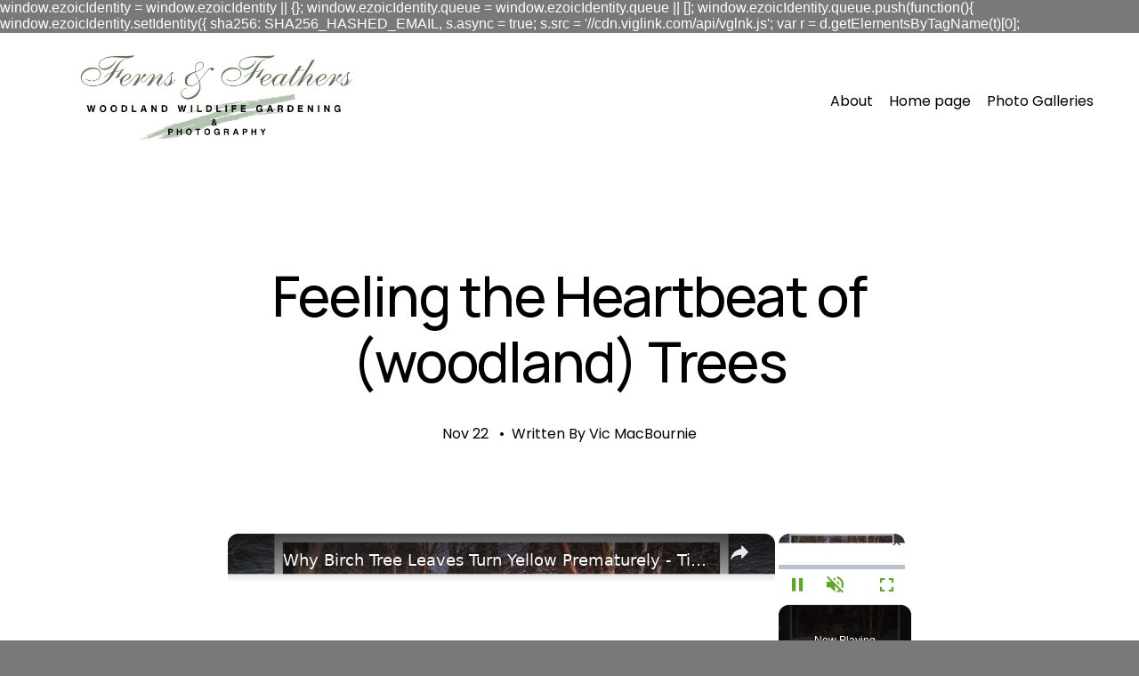

--- FILE ---
content_type: text/html;charset=utf-8
request_url: https://www.fernsfeathers.ca/main-blog/feeling-the-heartbeat-of-woodland-trees
body_size: 34207
content:
<!DOCTYPE html><html xmlns:og="http://opengraphprotocol.org/schema/" xmlns:fb="http://www.facebook.com/2008/fbml" lang="en-US"><head><meta charset="utf-8"/>
<script>var __ezHttpConsent={setByCat:function(src,tagType,attributes,category,force,customSetScriptFn=null){var setScript=function(){if(force||window.ezTcfConsent[category]){if(typeof customSetScriptFn==='function'){customSetScriptFn();}else{var scriptElement=document.createElement(tagType);scriptElement.src=src;attributes.forEach(function(attr){for(var key in attr){if(attr.hasOwnProperty(key)){scriptElement.setAttribute(key,attr[key]);}}});var firstScript=document.getElementsByTagName(tagType)[0];firstScript.parentNode.insertBefore(scriptElement,firstScript);}}};if(force||(window.ezTcfConsent&&window.ezTcfConsent.loaded)){setScript();}else if(typeof getEzConsentData==="function"){getEzConsentData().then(function(ezTcfConsent){if(ezTcfConsent&&ezTcfConsent.loaded){setScript();}else{console.error("cannot get ez consent data");force=true;setScript();}});}else{force=true;setScript();console.error("getEzConsentData is not a function");}},};</script>
<script>var ezTcfConsent=window.ezTcfConsent?window.ezTcfConsent:{loaded:false,store_info:false,develop_and_improve_services:false,measure_ad_performance:false,measure_content_performance:false,select_basic_ads:false,create_ad_profile:false,select_personalized_ads:false,create_content_profile:false,select_personalized_content:false,understand_audiences:false,use_limited_data_to_select_content:false,};function getEzConsentData(){return new Promise(function(resolve){document.addEventListener("ezConsentEvent",function(event){var ezTcfConsent=event.detail.ezTcfConsent;resolve(ezTcfConsent);});});}</script>
<script>if(typeof _setEzCookies!=='function'){function _setEzCookies(ezConsentData){var cookies=window.ezCookieQueue;for(var i=0;i<cookies.length;i++){var cookie=cookies[i];if(ezConsentData&&ezConsentData.loaded&&ezConsentData[cookie.tcfCategory]){document.cookie=cookie.name+"="+cookie.value;}}}}
window.ezCookieQueue=window.ezCookieQueue||[];if(typeof addEzCookies!=='function'){function addEzCookies(arr){window.ezCookieQueue=[...window.ezCookieQueue,...arr];}}
addEzCookies([{name:"ezoab_268766",value:"mod12; Path=/; Domain=fernsfeathers.ca; Max-Age=7200",tcfCategory:"store_info",isEzoic:"true",},{name:"ezosuibasgeneris-1",value:"adeac6a6-5f4d-4eb7-66a0-7be9fe417907; Path=/; Domain=fernsfeathers.ca; Expires=Wed, 27 Jan 2027 22:12:11 UTC; Secure; SameSite=None",tcfCategory:"understand_audiences",isEzoic:"true",}]);if(window.ezTcfConsent&&window.ezTcfConsent.loaded){_setEzCookies(window.ezTcfConsent);}else if(typeof getEzConsentData==="function"){getEzConsentData().then(function(ezTcfConsent){if(ezTcfConsent&&ezTcfConsent.loaded){_setEzCookies(window.ezTcfConsent);}else{console.error("cannot get ez consent data");_setEzCookies(window.ezTcfConsent);}});}else{console.error("getEzConsentData is not a function");_setEzCookies(window.ezTcfConsent);}</script><script type="text/javascript" data-ezscrex='false' data-cfasync='false'>window._ezaq = Object.assign({"edge_cache_status":12,"edge_response_time":384,"url":"https://www.fernsfeathers.ca/main-blog/feeling-the-heartbeat-of-woodland-trees"}, typeof window._ezaq !== "undefined" ? window._ezaq : {});</script><script type="text/javascript" data-ezscrex='false' data-cfasync='false'>window._ezaq = Object.assign({"ab_test_id":"mod12"}, typeof window._ezaq !== "undefined" ? window._ezaq : {});window.__ez=window.__ez||{};window.__ez.tf={"NewBanger":"lazyload"};</script><script type="text/javascript" data-ezscrex='false' data-cfasync='false'>window.ezDisableAds = true;</script>
<script data-ezscrex='false' data-cfasync='false' data-pagespeed-no-defer>var __ez=__ez||{};__ez.stms=Date.now();__ez.evt={};__ez.script={};__ez.ck=__ez.ck||{};__ez.template={};__ez.template.isOrig=true;__ez.queue=__ez.queue||function(){var e=0,i=0,t=[],n=!1,o=[],r=[],s=!0,a=function(e,i,n,o,r,s,a){var l=arguments.length>7&&void 0!==arguments[7]?arguments[7]:window,d=this;this.name=e,this.funcName=i,this.parameters=null===n?null:w(n)?n:[n],this.isBlock=o,this.blockedBy=r,this.deleteWhenComplete=s,this.isError=!1,this.isComplete=!1,this.isInitialized=!1,this.proceedIfError=a,this.fWindow=l,this.isTimeDelay=!1,this.process=function(){f("... func = "+e),d.isInitialized=!0,d.isComplete=!0,f("... func.apply: "+e);var i=d.funcName.split("."),n=null,o=this.fWindow||window;i.length>3||(n=3===i.length?o[i[0]][i[1]][i[2]]:2===i.length?o[i[0]][i[1]]:o[d.funcName]),null!=n&&n.apply(null,this.parameters),!0===d.deleteWhenComplete&&delete t[e],!0===d.isBlock&&(f("----- F'D: "+d.name),m())}},l=function(e,i,t,n,o,r,s){var a=arguments.length>7&&void 0!==arguments[7]?arguments[7]:window,l=this;this.name=e,this.path=i,this.async=o,this.defer=r,this.isBlock=t,this.blockedBy=n,this.isInitialized=!1,this.isError=!1,this.isComplete=!1,this.proceedIfError=s,this.fWindow=a,this.isTimeDelay=!1,this.isPath=function(e){return"/"===e[0]&&"/"!==e[1]},this.getSrc=function(e){return void 0!==window.__ezScriptHost&&this.isPath(e)&&"banger.js"!==this.name?window.__ezScriptHost+e:e},this.process=function(){l.isInitialized=!0,f("... file = "+e);var i=this.fWindow?this.fWindow.document:document,t=i.createElement("script");t.src=this.getSrc(this.path),!0===o?t.async=!0:!0===r&&(t.defer=!0),t.onerror=function(){var e={url:window.location.href,name:l.name,path:l.path,user_agent:window.navigator.userAgent};"undefined"!=typeof _ezaq&&(e.pageview_id=_ezaq.page_view_id);var i=encodeURIComponent(JSON.stringify(e)),t=new XMLHttpRequest;t.open("GET","//g.ezoic.net/ezqlog?d="+i,!0),t.send(),f("----- ERR'D: "+l.name),l.isError=!0,!0===l.isBlock&&m()},t.onreadystatechange=t.onload=function(){var e=t.readyState;f("----- F'D: "+l.name),e&&!/loaded|complete/.test(e)||(l.isComplete=!0,!0===l.isBlock&&m())},i.getElementsByTagName("head")[0].appendChild(t)}},d=function(e,i){this.name=e,this.path="",this.async=!1,this.defer=!1,this.isBlock=!1,this.blockedBy=[],this.isInitialized=!0,this.isError=!1,this.isComplete=i,this.proceedIfError=!1,this.isTimeDelay=!1,this.process=function(){}};function c(e,i,n,s,a,d,c,u,f){var m=new l(e,i,n,s,a,d,c,f);!0===u?o[e]=m:r[e]=m,t[e]=m,h(m)}function h(e){!0!==u(e)&&0!=s&&e.process()}function u(e){if(!0===e.isTimeDelay&&!1===n)return f(e.name+" blocked = TIME DELAY!"),!0;if(w(e.blockedBy))for(var i=0;i<e.blockedBy.length;i++){var o=e.blockedBy[i];if(!1===t.hasOwnProperty(o))return f(e.name+" blocked = "+o),!0;if(!0===e.proceedIfError&&!0===t[o].isError)return!1;if(!1===t[o].isComplete)return f(e.name+" blocked = "+o),!0}return!1}function f(e){var i=window.location.href,t=new RegExp("[?&]ezq=([^&#]*)","i").exec(i);"1"===(t?t[1]:null)&&console.debug(e)}function m(){++e>200||(f("let's go"),p(o),p(r))}function p(e){for(var i in e)if(!1!==e.hasOwnProperty(i)){var t=e[i];!0===t.isComplete||u(t)||!0===t.isInitialized||!0===t.isError?!0===t.isError?f(t.name+": error"):!0===t.isComplete?f(t.name+": complete already"):!0===t.isInitialized&&f(t.name+": initialized already"):t.process()}}function w(e){return"[object Array]"==Object.prototype.toString.call(e)}return window.addEventListener("load",(function(){setTimeout((function(){n=!0,f("TDELAY -----"),m()}),5e3)}),!1),{addFile:c,addFileOnce:function(e,i,n,o,r,s,a,l,d){t[e]||c(e,i,n,o,r,s,a,l,d)},addDelayFile:function(e,i){var n=new l(e,i,!1,[],!1,!1,!0);n.isTimeDelay=!0,f(e+" ...  FILE! TDELAY"),r[e]=n,t[e]=n,h(n)},addFunc:function(e,n,s,l,d,c,u,f,m,p){!0===c&&(e=e+"_"+i++);var w=new a(e,n,s,l,d,u,f,p);!0===m?o[e]=w:r[e]=w,t[e]=w,h(w)},addDelayFunc:function(e,i,n){var o=new a(e,i,n,!1,[],!0,!0);o.isTimeDelay=!0,f(e+" ...  FUNCTION! TDELAY"),r[e]=o,t[e]=o,h(o)},items:t,processAll:m,setallowLoad:function(e){s=e},markLoaded:function(e){if(e&&0!==e.length){if(e in t){var i=t[e];!0===i.isComplete?f(i.name+" "+e+": error loaded duplicate"):(i.isComplete=!0,i.isInitialized=!0)}else t[e]=new d(e,!0);f("markLoaded dummyfile: "+t[e].name)}},logWhatsBlocked:function(){for(var e in t)!1!==t.hasOwnProperty(e)&&u(t[e])}}}();__ez.evt.add=function(e,t,n){e.addEventListener?e.addEventListener(t,n,!1):e.attachEvent?e.attachEvent("on"+t,n):e["on"+t]=n()},__ez.evt.remove=function(e,t,n){e.removeEventListener?e.removeEventListener(t,n,!1):e.detachEvent?e.detachEvent("on"+t,n):delete e["on"+t]};__ez.script.add=function(e){var t=document.createElement("script");t.src=e,t.async=!0,t.type="text/javascript",document.getElementsByTagName("head")[0].appendChild(t)};__ez.dot=__ez.dot||{};__ez.queue.addFileOnce('/detroitchicago/boise.js', '/detroitchicago/boise.js?gcb=195-1&cb=5', true, [], true, false, true, false);__ez.queue.addFileOnce('/parsonsmaize/abilene.js', '/parsonsmaize/abilene.js?gcb=195-1&cb=e80eca0cdb', true, [], true, false, true, false);__ez.queue.addFileOnce('/parsonsmaize/mulvane.js', '/parsonsmaize/mulvane.js?gcb=195-1&cb=e75e48eec0', true, ['/parsonsmaize/abilene.js'], true, false, true, false);__ez.queue.addFileOnce('/detroitchicago/birmingham.js', '/detroitchicago/birmingham.js?gcb=195-1&cb=539c47377c', true, ['/parsonsmaize/abilene.js'], true, false, true, false);</script>
<script data-ezscrex="false" type="text/javascript" data-cfasync="false">window._ezaq = Object.assign({"ad_cache_level":0,"adpicker_placement_cnt":0,"ai_placeholder_cache_level":0,"ai_placeholder_placement_cnt":-1,"author":"Vic MacBournie","domain":"fernsfeathers.ca","domain_id":268766,"ezcache_level":1,"ezcache_skip_code":0,"has_bad_image":0,"has_bad_words":0,"is_sitespeed":0,"lt_cache_level":0,"response_size":138099,"response_size_orig":132338,"response_time_orig":354,"template_id":5,"url":"https://www.fernsfeathers.ca/main-blog/feeling-the-heartbeat-of-woodland-trees","word_count":0,"worst_bad_word_level":0}, typeof window._ezaq !== "undefined" ? window._ezaq : {});__ez.queue.markLoaded('ezaqBaseReady');</script>
<script type='text/javascript' data-ezscrex='false' data-cfasync='false'>
window.ezAnalyticsStatic = true;

function analyticsAddScript(script) {
	var ezDynamic = document.createElement('script');
	ezDynamic.type = 'text/javascript';
	ezDynamic.innerHTML = script;
	document.head.appendChild(ezDynamic);
}
function getCookiesWithPrefix() {
    var allCookies = document.cookie.split(';');
    var cookiesWithPrefix = {};

    for (var i = 0; i < allCookies.length; i++) {
        var cookie = allCookies[i].trim();

        for (var j = 0; j < arguments.length; j++) {
            var prefix = arguments[j];
            if (cookie.indexOf(prefix) === 0) {
                var cookieParts = cookie.split('=');
                var cookieName = cookieParts[0];
                var cookieValue = cookieParts.slice(1).join('=');
                cookiesWithPrefix[cookieName] = decodeURIComponent(cookieValue);
                break; // Once matched, no need to check other prefixes
            }
        }
    }

    return cookiesWithPrefix;
}
function productAnalytics() {
	var d = {"pr":[6,3],"omd5":"ee9133ad27a504a29465df274ff1c93c","nar":"risk score"};
	d.u = _ezaq.url;
	d.p = _ezaq.page_view_id;
	d.v = _ezaq.visit_uuid;
	d.ab = _ezaq.ab_test_id;
	d.e = JSON.stringify(_ezaq);
	d.ref = document.referrer;
	d.c = getCookiesWithPrefix('active_template', 'ez', 'lp_');
	if(typeof ez_utmParams !== 'undefined') {
		d.utm = ez_utmParams;
	}

	var dataText = JSON.stringify(d);
	var xhr = new XMLHttpRequest();
	xhr.open('POST','/ezais/analytics?cb=1', true);
	xhr.onload = function () {
		if (xhr.status!=200) {
            return;
		}

        if(document.readyState !== 'loading') {
            analyticsAddScript(xhr.response);
            return;
        }

        var eventFunc = function() {
            if(document.readyState === 'loading') {
                return;
            }
            document.removeEventListener('readystatechange', eventFunc, false);
            analyticsAddScript(xhr.response);
        };

        document.addEventListener('readystatechange', eventFunc, false);
	};
	xhr.setRequestHeader('Content-Type','text/plain');
	xhr.send(dataText);
}
__ez.queue.addFunc("productAnalytics", "productAnalytics", null, true, ['ezaqBaseReady'], false, false, false, true);
</script>
    <meta http-equiv="X-UA-Compatible" content="IE=edge,chrome=1"/>
    <meta name="viewport" content="width=device-width, initial-scale=1"/>
    <!-- This is Squarespace. --><!-- tuatara-cat-g4zk -->
<base href=""/>

<title>Can a single tree make a difference: The Heartbeat of Trees — FERNS &amp; FEATHERS</title>
<meta http-equiv="Accept-CH" content="Sec-CH-UA-Platform-Version, Sec-CH-UA-Model"/><link rel="icon" type="image/x-icon" href="https://images.squarespace-cdn.com/content/v1/5e85137670f2655dff61733e/1589859094931-4P71YY89NZ7SS91EULRR/favicon.ico?format=100w"/>
<link rel="canonical" href="https://www.fernsfeathers.ca/main-blog/feeling-the-heartbeat-of-woodland-trees"/>
<meta property="og:site_name" content="FERNS &amp; FEATHERS"/>
<meta property="og:title" content="Can a single tree make a difference: The Heartbeat of Trees — FERNS &amp; FEATHERS"/>
<meta property="og:latitude" content="43.2350203"/>
<meta property="og:longitude" content="-79.97218099999999"/>
<meta property="og:street-address" content="Wilson Street East"/>
<meta property="og:locality" content="Hamilton"/>
<meta property="og:region" content="ON"/>
<meta property="og:postal-code" content=""/>
<meta property="og:country-name" content="Canada"/>
<meta property="og:url" content="https://www.fernsfeathers.ca/main-blog/feeling-the-heartbeat-of-woodland-trees"/>
<meta property="og:type" content="article"/>
<meta property="og:description" content="The importance of a single tree in your yard, to the increasing threat to our ancient forests and woodlands, is explored in Peter Wohlleben’s newest book The Heartbeat of Trees, Embracing our Ancient Bond with Forests and Nature. The followup to his award-winning book The Hidden Life of Trees is a m"/>
<meta property="og:image" content="http://static1.squarespace.com/static/5e85137670f2655dff61733e/5e8e4fd62199fd290e2652af/619bb993c0eb742756f13932/1736438230323/Heartbeat+of+a+Tree+review.jpg?format=1500w"/>
<meta property="og:image:width" content="864"/>
<meta property="og:image:height" content="616"/>
<meta itemprop="name" content="Can a single tree make a difference: The Heartbeat of Trees — FERNS &amp; FEATHERS"/>
<meta itemprop="url" content="https://www.fernsfeathers.ca/main-blog/feeling-the-heartbeat-of-woodland-trees"/>
<meta itemprop="description" content="The importance of a single tree in your yard, to the increasing threat to our ancient forests and woodlands, is explored in Peter Wohlleben’s newest book The Heartbeat of Trees, Embracing our Ancient Bond with Forests and Nature. The followup to his award-winning book The Hidden Life of Trees is a m"/>
<meta itemprop="thumbnailUrl" content="http://static1.squarespace.com/static/5e85137670f2655dff61733e/5e8e4fd62199fd290e2652af/619bb993c0eb742756f13932/1736438230323/Heartbeat+of+a+Tree+review.jpg?format=1500w"/>
<link rel="image_src" href="https://static1.squarespace.com/static/5e85137670f2655dff61733e/5e8e4fd62199fd290e2652af/619bb993c0eb742756f13932/1736438230323/Heartbeat+of+a+Tree+review.jpg?format=1500w" />
<meta itemprop="image" content="http://static1.squarespace.com/static/5e85137670f2655dff61733e/5e8e4fd62199fd290e2652af/619bb993c0eb742756f13932/1736438230323/Heartbeat+of+a+Tree+review.jpg?format=1500w"/>
<meta itemprop="author" content="Vic MacBournie"/>
<meta itemprop="datePublished" content="2021-11-22T10:38:59-0500"/>
<meta itemprop="dateModified" content="2025-01-09T10:57:10-0500"/>
<meta itemprop="headline" content="Feeling the Heartbeat of (woodland) Trees"/>
<meta itemprop="publisher" content="FERNS &amp; FEATHERS"/>
<meta name="twitter:title" content="Can a single tree make a difference: The Heartbeat of Trees — FERNS &amp; FEATHERS"/>
<meta name="twitter:image" content="http://static1.squarespace.com/static/5e85137670f2655dff61733e/5e8e4fd62199fd290e2652af/619bb993c0eb742756f13932/1736438230323/Heartbeat+of+a+Tree+review.jpg?format=1500w"/>
<meta name="twitter:url" content="https://www.fernsfeathers.ca/main-blog/feeling-the-heartbeat-of-woodland-trees"/>
<meta name="twitter:card" content="summary"/>
<meta name="twitter:description" content="The importance of a single tree in your yard, to the increasing threat to our ancient forests and woodlands, is explored in Peter Wohlleben’s newest book The Heartbeat of Trees, Embracing our Ancient Bond with Forests and Nature. The followup to his award-winning book The Hidden Life of Trees is a m"/>
<meta name="description" content="The importance of a single tree in your yard, to the increasing threat to 
our ancient forests and woodlands, is explored in Peter Wohlleben’s newest 
book The Heartbeat of Trees, Embracing our Ancient Bond with Forests and 
Nature. The followup to his award-winning book The Hidden Life of Trees is 
a must read for woodland gardeners and anyone who cares about the 
environment and the future."/>
<link rel="preconnect" href="https://images.squarespace-cdn.com"/>
<link rel="preconnect" href="https://fonts.gstatic.com" crossorigin=""/>
<link rel="stylesheet" href="https://fonts.googleapis.com/css2?family=Poppins:ital,wght@0,400;0,700;1,400;1,700&amp;family=Manrope:ital,wght@0,500;0,700"/><script type="text/javascript" crossorigin="anonymous" defer="true" nomodule="nomodule" src="//assets.squarespace.com/@sqs/polyfiller/1.6/legacy.js"></script>
<script type="text/javascript" crossorigin="anonymous" defer="true" src="//assets.squarespace.com/@sqs/polyfiller/1.6/modern.js"></script>
<script type="text/javascript">SQUARESPACE_ROLLUPS = {};</script>
<script>(function(rollups, name) { if (!rollups[name]) { rollups[name] = {}; } rollups[name].js = ["//assets.squarespace.com/universal/scripts-compressed/extract-css-runtime-9e85884fe803a2d2-min.en-US.js"]; })(SQUARESPACE_ROLLUPS, 'squarespace-extract_css_runtime');</script>
<script crossorigin="anonymous" src="//assets.squarespace.com/universal/scripts-compressed/extract-css-runtime-9e85884fe803a2d2-min.en-US.js" defer=""></script><script>(function(rollups, name) { if (!rollups[name]) { rollups[name] = {}; } rollups[name].js = ["//assets.squarespace.com/universal/scripts-compressed/extract-css-moment-js-vendor-6f2a1f6ec9a41489-min.en-US.js"]; })(SQUARESPACE_ROLLUPS, 'squarespace-extract_css_moment_js_vendor');</script>
<script crossorigin="anonymous" src="//assets.squarespace.com/universal/scripts-compressed/extract-css-moment-js-vendor-6f2a1f6ec9a41489-min.en-US.js" defer=""></script><script>(function(rollups, name) { if (!rollups[name]) { rollups[name] = {}; } rollups[name].js = ["//assets.squarespace.com/universal/scripts-compressed/cldr-resource-pack-22ed584d99d9b83d-min.en-US.js"]; })(SQUARESPACE_ROLLUPS, 'squarespace-cldr_resource_pack');</script>
<script crossorigin="anonymous" src="//assets.squarespace.com/universal/scripts-compressed/cldr-resource-pack-22ed584d99d9b83d-min.en-US.js" defer=""></script><script>(function(rollups, name) { if (!rollups[name]) { rollups[name] = {}; } rollups[name].js = ["//assets.squarespace.com/universal/scripts-compressed/common-vendors-stable-fbd854d40b0804b7-min.en-US.js"]; })(SQUARESPACE_ROLLUPS, 'squarespace-common_vendors_stable');</script>
<script crossorigin="anonymous" src="//assets.squarespace.com/universal/scripts-compressed/common-vendors-stable-fbd854d40b0804b7-min.en-US.js" defer=""></script><script>(function(rollups, name) { if (!rollups[name]) { rollups[name] = {}; } rollups[name].js = ["//assets.squarespace.com/universal/scripts-compressed/common-vendors-ca5ce1a64a3152e7-min.en-US.js"]; })(SQUARESPACE_ROLLUPS, 'squarespace-common_vendors');</script>
<script crossorigin="anonymous" src="//assets.squarespace.com/universal/scripts-compressed/common-vendors-ca5ce1a64a3152e7-min.en-US.js" defer=""></script><script>(function(rollups, name) { if (!rollups[name]) { rollups[name] = {}; } rollups[name].js = ["//assets.squarespace.com/universal/scripts-compressed/common-6cc3b3d38731e0dc-min.en-US.js"]; })(SQUARESPACE_ROLLUPS, 'squarespace-common');</script>
<script crossorigin="anonymous" src="//assets.squarespace.com/universal/scripts-compressed/common-6cc3b3d38731e0dc-min.en-US.js" defer=""></script><script>(function(rollups, name) { if (!rollups[name]) { rollups[name] = {}; } rollups[name].js = ["//assets.squarespace.com/universal/scripts-compressed/performance-6c7058b44420b6db-min.en-US.js"]; })(SQUARESPACE_ROLLUPS, 'squarespace-performance');</script>
<script crossorigin="anonymous" src="//assets.squarespace.com/universal/scripts-compressed/performance-6c7058b44420b6db-min.en-US.js" defer=""></script><script data-name="static-context">Static = window.Static || {}; Static.SQUARESPACE_CONTEXT = {"betaFeatureFlags":["campaigns_thumbnail_layout","campaigns_discount_section_in_automations","nested_categories","i18n_beta_website_locales","marketing_landing_page","commerce-product-forms-rendering","member_areas_feature","campaigns_discount_section_in_blasts","form_block_first_last_name_required","scripts_defer","section-sdk-plp-list-view-atc-button-enabled","new_stacked_index","supports_versioned_template_assets","marketing_automations","contacts_and_campaigns_redesign","pdp-site-styling-updates","campaigns_new_image_layout_picker","enable_form_submission_trigger","override_block_styles","order_status_page_checkout_landing_enabled","modernized-pdp-m2-enabled","enable_modernized_pdp_m3_layout_data","campaigns_merch_state","campaigns_import_discounts"],"facebookAppId":"314192535267336","facebookApiVersion":"v6.0","rollups":{"squarespace-announcement-bar":{"js":"//assets.squarespace.com/universal/scripts-compressed/announcement-bar-92ab1c4891022f1d-min.en-US.js"},"squarespace-audio-player":{"css":"//assets.squarespace.com/universal/styles-compressed/audio-player-b05f5197a871c566-min.en-US.css","js":"//assets.squarespace.com/universal/scripts-compressed/audio-player-48b2ef79cf1c7ffb-min.en-US.js"},"squarespace-blog-collection-list":{"css":"//assets.squarespace.com/universal/styles-compressed/blog-collection-list-b4046463b72f34e2-min.en-US.css","js":"//assets.squarespace.com/universal/scripts-compressed/blog-collection-list-f78db80fc1cd6fce-min.en-US.js"},"squarespace-calendar-block-renderer":{"css":"//assets.squarespace.com/universal/styles-compressed/calendar-block-renderer-b72d08ba4421f5a0-min.en-US.css","js":"//assets.squarespace.com/universal/scripts-compressed/calendar-block-renderer-550530d9b21148ea-min.en-US.js"},"squarespace-chartjs-helpers":{"css":"//assets.squarespace.com/universal/styles-compressed/chartjs-helpers-96b256171ee039c1-min.en-US.css","js":"//assets.squarespace.com/universal/scripts-compressed/chartjs-helpers-4fd57f343946d08e-min.en-US.js"},"squarespace-comments":{"css":"//assets.squarespace.com/universal/styles-compressed/comments-6de68efdfb98e13b-min.en-US.css","js":"//assets.squarespace.com/universal/scripts-compressed/comments-c82e035c246c9f7a-min.en-US.js"},"squarespace-custom-css-popup":{"css":"//assets.squarespace.com/universal/styles-compressed/custom-css-popup-fcd7c49bd3d86599-min.en-US.css","js":"//assets.squarespace.com/universal/scripts-compressed/custom-css-popup-e9280ebb23a7c852-min.en-US.js"},"squarespace-dialog":{"css":"//assets.squarespace.com/universal/styles-compressed/dialog-f9093f2d526b94df-min.en-US.css","js":"//assets.squarespace.com/universal/scripts-compressed/dialog-2f49dc76926f092e-min.en-US.js"},"squarespace-events-collection":{"css":"//assets.squarespace.com/universal/styles-compressed/events-collection-b72d08ba4421f5a0-min.en-US.css","js":"//assets.squarespace.com/universal/scripts-compressed/events-collection-3e7891c6b5666deb-min.en-US.js"},"squarespace-form-rendering-utils":{"js":"//assets.squarespace.com/universal/scripts-compressed/form-rendering-utils-73697cee8ecb0b8c-min.en-US.js"},"squarespace-forms":{"css":"//assets.squarespace.com/universal/styles-compressed/forms-0afd3c6ac30bbab1-min.en-US.css","js":"//assets.squarespace.com/universal/scripts-compressed/forms-2d09c3f5449a7594-min.en-US.js"},"squarespace-gallery-collection-list":{"css":"//assets.squarespace.com/universal/styles-compressed/gallery-collection-list-b4046463b72f34e2-min.en-US.css","js":"//assets.squarespace.com/universal/scripts-compressed/gallery-collection-list-07747667a3187b76-min.en-US.js"},"squarespace-image-zoom":{"css":"//assets.squarespace.com/universal/styles-compressed/image-zoom-b4046463b72f34e2-min.en-US.css","js":"//assets.squarespace.com/universal/scripts-compressed/image-zoom-60c18dc5f8f599ea-min.en-US.js"},"squarespace-pinterest":{"css":"//assets.squarespace.com/universal/styles-compressed/pinterest-b4046463b72f34e2-min.en-US.css","js":"//assets.squarespace.com/universal/scripts-compressed/pinterest-95bcbc1cf54446d6-min.en-US.js"},"squarespace-popup-overlay":{"css":"//assets.squarespace.com/universal/styles-compressed/popup-overlay-b742b752f5880972-min.en-US.css","js":"//assets.squarespace.com/universal/scripts-compressed/popup-overlay-8991e64cae120c67-min.en-US.js"},"squarespace-product-quick-view":{"css":"//assets.squarespace.com/universal/styles-compressed/product-quick-view-da3f631e5a2b9554-min.en-US.css","js":"//assets.squarespace.com/universal/scripts-compressed/product-quick-view-2583e2e1119ce7d2-min.en-US.js"},"squarespace-products-collection-item-v2":{"css":"//assets.squarespace.com/universal/styles-compressed/products-collection-item-v2-b4046463b72f34e2-min.en-US.css","js":"//assets.squarespace.com/universal/scripts-compressed/products-collection-item-v2-e3a3f101748fca6e-min.en-US.js"},"squarespace-products-collection-list-v2":{"css":"//assets.squarespace.com/universal/styles-compressed/products-collection-list-v2-b4046463b72f34e2-min.en-US.css","js":"//assets.squarespace.com/universal/scripts-compressed/products-collection-list-v2-eedc544f4cc56af4-min.en-US.js"},"squarespace-search-page":{"css":"//assets.squarespace.com/universal/styles-compressed/search-page-90a67fc09b9b32c6-min.en-US.css","js":"//assets.squarespace.com/universal/scripts-compressed/search-page-0ff0e020ab1fa1a7-min.en-US.js"},"squarespace-search-preview":{"js":"//assets.squarespace.com/universal/scripts-compressed/search-preview-0cd39e3057f784ac-min.en-US.js"},"squarespace-simple-liking":{"css":"//assets.squarespace.com/universal/styles-compressed/simple-liking-701bf8bbc05ec6aa-min.en-US.css","js":"//assets.squarespace.com/universal/scripts-compressed/simple-liking-c63bf8989a1c119a-min.en-US.js"},"squarespace-social-buttons":{"css":"//assets.squarespace.com/universal/styles-compressed/social-buttons-95032e5fa98e47a5-min.en-US.css","js":"//assets.squarespace.com/universal/scripts-compressed/social-buttons-0d3103d68d9577b7-min.en-US.js"},"squarespace-tourdates":{"css":"//assets.squarespace.com/universal/styles-compressed/tourdates-b4046463b72f34e2-min.en-US.css","js":"//assets.squarespace.com/universal/scripts-compressed/tourdates-6935a85e44fbeb38-min.en-US.js"},"squarespace-website-overlays-manager":{"css":"//assets.squarespace.com/universal/styles-compressed/website-overlays-manager-07ea5a4e004e6710-min.en-US.css","js":"//assets.squarespace.com/universal/scripts-compressed/website-overlays-manager-70d38206948bb16f-min.en-US.js"}},"pageType":50,"website":{"id":"5e85137670f2655dff61733e","identifier":"tuatara-cat-g4zk","websiteType":1,"contentModifiedOn":1765388658775,"cloneable":false,"hasBeenCloneable":false,"siteStatus":{},"language":"en-US","translationLocale":"en-US","formattingLocale":"en-US","timeZone":"America/Toronto","machineTimeZoneOffset":-18000000,"timeZoneOffset":-18000000,"timeZoneAbbr":"EST","siteTitle":"FERNS & FEATHERS","fullSiteTitle":"Can a single tree make a difference: The Heartbeat of Trees \u2014 FERNS & FEATHERS","location":{"mapLat":43.2350203,"mapLng":-79.97218099999999,"addressTitle":"Ferns&Feathers","addressLine1":"Wilson Street East","addressLine2":"Hamilton, ON, ","addressCountry":"Canada"},"logoImageId":"642201b2acf357461465edc4","shareButtonOptions":{"4":true,"6":true,"7":true,"3":true,"8":true,"1":true,"2":true},"logoImageUrl":"//images.squarespace-cdn.com/content/v1/5e85137670f2655dff61733e/c34de92a-37c9-40fb-9a52-bc8ed525bc5c/Copy+of+Ferns+%26+Feathers+logo.jpg","authenticUrl":"https://www.fernsfeathers.ca","internalUrl":"https://tuatara-cat-g4zk.squarespace.com","baseUrl":"https://www.fernsfeathers.ca","primaryDomain":"www.fernsfeathers.ca","sslSetting":3,"isHstsEnabled":true,"socialAccounts":[{"serviceId":64,"screenname":"Instagram","addedOn":1585779574866,"profileUrl":"https://www.instagram.com/vmb13_woodland_garden/?hl=en","iconEnabled":true,"serviceName":"instagram-unauth"},{"serviceId":69,"screenname":"YouTube","addedOn":1585779574875,"profileUrl":"https://www.youtube.com/squarespace","iconEnabled":true,"serviceName":"youtube-unauth"},{"serviceId":61,"screenname":"Pinterest","addedOn":1589849977816,"profileUrl":"https://www.pinterest.ca/CDNWoodlandGardener/","iconEnabled":true,"serviceName":"pinterest-unauth"}],"typekitId":"","statsMigrated":false,"imageMetadataProcessingEnabled":false,"screenshotId":"72168bf12eeef3980c56d323930b01e0bebc07f3e1c7049cbf58ea45ca486751","captchaSettings":{"siteKey":"","enabledForDonations":false},"showOwnerLogin":false},"websiteSettings":{"id":"5e85137670f2655dff617340","websiteId":"5e85137670f2655dff61733e","subjects":[],"country":"CA","state":"ON","simpleLikingEnabled":true,"mobileInfoBarSettings":{"style":1,"isContactEmailEnabled":false,"isContactPhoneNumberEnabled":false,"isLocationEnabled":false,"isBusinessHoursEnabled":false},"announcementBarSettings":{"style":2,"text":"<p class=\"\" data-rte-preserve-empty=\"true\" style=\"white-space:pre-wrap;\">Buy native plants, buy local products from local suppliers and manufacturers. As an affiliate I may benefit from purchases.</p>"},"popupOverlaySettings":{"style":2,"showOnScroll":false,"scrollPercentage":25,"showOnTimer":true,"timerDelay":30000,"showUntilSignup":true,"displayFrequency":14,"enableMobile":true,"enabledPages":[],"showOnAllPages":true,"version":1},"commentLikesAllowed":true,"commentAnonAllowed":true,"commentThreaded":false,"commentApprovalRequired":true,"commentAvatarsOn":true,"commentSortType":2,"commentFlagThreshold":8,"commentFlagsAllowed":true,"commentEnableByDefault":true,"commentDisableAfterDaysDefault":0,"disqusShortname":"","commentsEnabled":true,"contactPhoneNumber":"","businessHours":{"monday":{"text":"","ranges":[{}]},"tuesday":{"text":"","ranges":[{}]},"wednesday":{"text":"","ranges":[{}]},"thursday":{"text":"","ranges":[{}]},"friday":{"text":"","ranges":[{}]},"saturday":{"text":"","ranges":[{}]},"sunday":{"text":"","ranges":[{}]}},"storeSettings":{"returnPolicy":null,"termsOfService":null,"privacyPolicy":null,"expressCheckout":false,"continueShoppingLinkUrl":"/","useLightCart":false,"showNoteField":false,"shippingCountryDefaultValue":"US","billToShippingDefaultValue":false,"showShippingPhoneNumber":true,"isShippingPhoneRequired":false,"showBillingPhoneNumber":true,"isBillingPhoneRequired":false,"currenciesSupported":["USD","CAD","GBP","AUD","EUR","CHF","NOK","SEK","DKK","NZD","SGD","MXN","HKD","CZK","ILS","MYR","RUB","PHP","PLN","THB","BRL","ARS","COP","IDR","INR","JPY","ZAR"],"defaultCurrency":"USD","selectedCurrency":"CAD","measurementStandard":1,"showCustomCheckoutForm":false,"checkoutPageMarketingOptInEnabled":false,"enableMailingListOptInByDefault":false,"sameAsRetailLocation":false,"merchandisingSettings":{"scarcityEnabledOnProductItems":false,"scarcityEnabledOnProductBlocks":false,"scarcityMessageType":"DEFAULT_SCARCITY_MESSAGE","scarcityThreshold":10,"multipleQuantityAllowedForServices":true,"restockNotificationsEnabled":false,"restockNotificationsSuccessText":"","restockNotificationsMailingListSignUpEnabled":false,"relatedProductsEnabled":false,"relatedProductsOrdering":"random","customSoldOutText":"Availability","soldOutVariantsDropdownDisabled":false,"productComposerOptedIn":false,"productComposerABTestOptedOut":false,"productReviewsEnabled":false,"displayImportedProductReviewsEnabled":false,"hasOptedToCollectNativeReviews":false},"minimumOrderSubtotalEnabled":false,"minimumOrderSubtotal":{"currency":"CAD","value":"0.00"},"addToCartConfirmationType":2,"isLive":true,"multipleQuantityAllowedForServices":true},"useEscapeKeyToLogin":true,"ssBadgeType":1,"ssBadgePosition":4,"ssBadgeVisibility":1,"ssBadgeDevices":1,"pinterestOverlayOptions":{"mode":"enabled_for_blogs","size":"large","shape":"rect","color":"white"},"userAccountsSettings":{"loginAllowed":false,"signupAllowed":false}},"cookieSettings":{"isCookieBannerEnabled":true,"isRestrictiveCookiePolicyEnabled":false,"cookieBannerText":"By using this website, you agree to our use of cookies. We use cookies to provide you with a great experience and to help our website run effectively.","cookieBannerTheme":"LIGHT","cookieBannerThemeName":"white","cookieBannerVariant":"BAR","cookieBannerPosition":"BOTTOM","cookieBannerCtaVariant":"ICON","cookieBannerCtaText":"OK","cookieBannerAcceptType":"OPT_IN","cookieBannerOptOutCtaText":"Decline","cookieBannerHasOptOut":false,"cookieBannerHasManageCookies":false,"cookieBannerSavedPreferencesLayout":"PILL"},"websiteCloneable":false,"collection":{"title":"Main Woodland Garden Blog","id":"5e8e4fd62199fd290e2652af","fullUrl":"/main-blog","type":1,"permissionType":1},"item":{"title":"Feeling the Heartbeat of (woodland) Trees","id":"619bb993c0eb742756f13932","fullUrl":"/main-blog/feeling-the-heartbeat-of-woodland-trees","publicCommentCount":0,"commentState":1,"recordType":1},"subscribed":false,"appDomain":"squarespace.com","templateTweakable":true,"tweakJSON":{"form-use-theme-colors":"true","header-logo-height":"151px","header-mobile-logo-max-height":"89px","header-vert-padding":"0.1vw","header-width":"Inset","maxPageWidth":"1200px","mobile-header-vert-padding":"6vw","pagePadding":"4vw","tweak-blog-alternating-side-by-side-image-aspect-ratio":"1:1 Square","tweak-blog-alternating-side-by-side-image-spacing":"6%","tweak-blog-alternating-side-by-side-meta-spacing":"20px","tweak-blog-alternating-side-by-side-primary-meta":"Categories","tweak-blog-alternating-side-by-side-read-more-spacing":"20px","tweak-blog-alternating-side-by-side-secondary-meta":"Date","tweak-blog-basic-grid-columns":"2","tweak-blog-basic-grid-image-aspect-ratio":"3:2 Standard","tweak-blog-basic-grid-image-spacing":"20px","tweak-blog-basic-grid-meta-spacing":"10px","tweak-blog-basic-grid-primary-meta":"Date","tweak-blog-basic-grid-read-more-spacing":"20px","tweak-blog-basic-grid-secondary-meta":"Categories","tweak-blog-item-custom-width":"75","tweak-blog-item-show-author-profile":"true","tweak-blog-item-width":"Medium","tweak-blog-masonry-columns":"2","tweak-blog-masonry-horizontal-spacing":"30px","tweak-blog-masonry-image-spacing":"20px","tweak-blog-masonry-meta-spacing":"20px","tweak-blog-masonry-primary-meta":"Categories","tweak-blog-masonry-read-more-spacing":"20px","tweak-blog-masonry-secondary-meta":"Date","tweak-blog-masonry-vertical-spacing":"30px","tweak-blog-side-by-side-image-aspect-ratio":"1:1 Square","tweak-blog-side-by-side-image-spacing":"6%","tweak-blog-side-by-side-meta-spacing":"20px","tweak-blog-side-by-side-primary-meta":"Categories","tweak-blog-side-by-side-read-more-spacing":"20px","tweak-blog-side-by-side-secondary-meta":"Date","tweak-blog-single-column-image-spacing":"50px","tweak-blog-single-column-meta-spacing":"0px","tweak-blog-single-column-primary-meta":"Date","tweak-blog-single-column-read-more-spacing":"0px","tweak-blog-single-column-secondary-meta":"Categories","tweak-events-stacked-show-thumbnails":"true","tweak-events-stacked-thumbnail-size":"3:2 Standard","tweak-fixed-header":"false","tweak-fixed-header-style":"Basic","tweak-global-animations-animation-curve":"ease","tweak-global-animations-animation-delay":"0.1s","tweak-global-animations-animation-duration":"0.1s","tweak-global-animations-animation-style":"fade","tweak-global-animations-animation-type":"none","tweak-global-animations-complexity-level":"detailed","tweak-global-animations-enabled":"false","tweak-portfolio-grid-basic-custom-height":"50","tweak-portfolio-grid-overlay-custom-height":"50","tweak-portfolio-hover-follow-acceleration":"10%","tweak-portfolio-hover-follow-animation-duration":"Fast","tweak-portfolio-hover-follow-animation-type":"Fade","tweak-portfolio-hover-follow-delimiter":"Bullet","tweak-portfolio-hover-follow-front":"false","tweak-portfolio-hover-follow-layout":"Inline","tweak-portfolio-hover-follow-size":"50","tweak-portfolio-hover-follow-text-spacing-x":"1.5","tweak-portfolio-hover-follow-text-spacing-y":"1.5","tweak-portfolio-hover-static-animation-duration":"Fast","tweak-portfolio-hover-static-animation-type":"Fade","tweak-portfolio-hover-static-delimiter":"Hyphen","tweak-portfolio-hover-static-front":"true","tweak-portfolio-hover-static-layout":"Inline","tweak-portfolio-hover-static-size":"50","tweak-portfolio-hover-static-text-spacing-x":"1.5","tweak-portfolio-hover-static-text-spacing-y":"1.5","tweak-portfolio-index-background-animation-duration":"Medium","tweak-portfolio-index-background-animation-type":"Fade","tweak-portfolio-index-background-custom-height":"50","tweak-portfolio-index-background-delimiter":"None","tweak-portfolio-index-background-height":"Large","tweak-portfolio-index-background-horizontal-alignment":"Center","tweak-portfolio-index-background-link-format":"Stacked","tweak-portfolio-index-background-persist":"false","tweak-portfolio-index-background-vertical-alignment":"Middle","tweak-portfolio-index-background-width":"Full","tweak-transparent-header":"false"},"templateId":"5c5a519771c10ba3470d8101","templateVersion":"7.1","pageFeatures":[1,2,4],"gmRenderKey":"QUl6YVN5Q0JUUk9xNkx1dkZfSUUxcjQ2LVQ0QWVUU1YtMGQ3bXk4","templateScriptsRootUrl":"https://static1.squarespace.com/static/vta/5c5a519771c10ba3470d8101/scripts/","impersonatedSession":false,"tzData":{"zones":[[-300,"Canada","E%sT",null]],"rules":{"Canada":[[1974,2006,null,"Oct","lastSun","2:00","0","S"],[1987,2006,null,"Apr","Sun>=1","2:00","1:00","D"],[2007,"max",null,"Mar","Sun>=8","2:00","1:00","D"],[2007,"max",null,"Nov","Sun>=1","2:00","0","S"]]}},"showAnnouncementBar":true,"recaptchaEnterpriseContext":{"recaptchaEnterpriseSiteKey":"6LdDFQwjAAAAAPigEvvPgEVbb7QBm-TkVJdDTlAv"},"i18nContext":{"timeZoneData":{"id":"America/Toronto","name":"Eastern Time"}},"env":"PRODUCTION","visitorFormContext":{"formFieldFormats":{"countries":[{"name":"Afghanistan","code":"AF","phoneCode":"+93"},{"name":"\u00C5land Islands","code":"AX","phoneCode":"+358"},{"name":"Albania","code":"AL","phoneCode":"+355"},{"name":"Algeria","code":"DZ","phoneCode":"+213"},{"name":"American Samoa","code":"AS","phoneCode":"+1"},{"name":"Andorra","code":"AD","phoneCode":"+376"},{"name":"Angola","code":"AO","phoneCode":"+244"},{"name":"Anguilla","code":"AI","phoneCode":"+1"},{"name":"Antigua & Barbuda","code":"AG","phoneCode":"+1"},{"name":"Argentina","code":"AR","phoneCode":"+54"},{"name":"Armenia","code":"AM","phoneCode":"+374"},{"name":"Aruba","code":"AW","phoneCode":"+297"},{"name":"Ascension Island","code":"AC","phoneCode":"+247"},{"name":"Australia","code":"AU","phoneCode":"+61"},{"name":"Austria","code":"AT","phoneCode":"+43"},{"name":"Azerbaijan","code":"AZ","phoneCode":"+994"},{"name":"Bahamas","code":"BS","phoneCode":"+1"},{"name":"Bahrain","code":"BH","phoneCode":"+973"},{"name":"Bangladesh","code":"BD","phoneCode":"+880"},{"name":"Barbados","code":"BB","phoneCode":"+1"},{"name":"Belarus","code":"BY","phoneCode":"+375"},{"name":"Belgium","code":"BE","phoneCode":"+32"},{"name":"Belize","code":"BZ","phoneCode":"+501"},{"name":"Benin","code":"BJ","phoneCode":"+229"},{"name":"Bermuda","code":"BM","phoneCode":"+1"},{"name":"Bhutan","code":"BT","phoneCode":"+975"},{"name":"Bolivia","code":"BO","phoneCode":"+591"},{"name":"Bosnia & Herzegovina","code":"BA","phoneCode":"+387"},{"name":"Botswana","code":"BW","phoneCode":"+267"},{"name":"Brazil","code":"BR","phoneCode":"+55"},{"name":"British Indian Ocean Territory","code":"IO","phoneCode":"+246"},{"name":"British Virgin Islands","code":"VG","phoneCode":"+1"},{"name":"Brunei","code":"BN","phoneCode":"+673"},{"name":"Bulgaria","code":"BG","phoneCode":"+359"},{"name":"Burkina Faso","code":"BF","phoneCode":"+226"},{"name":"Burundi","code":"BI","phoneCode":"+257"},{"name":"Cambodia","code":"KH","phoneCode":"+855"},{"name":"Cameroon","code":"CM","phoneCode":"+237"},{"name":"Canada","code":"CA","phoneCode":"+1"},{"name":"Cape Verde","code":"CV","phoneCode":"+238"},{"name":"Caribbean Netherlands","code":"BQ","phoneCode":"+599"},{"name":"Cayman Islands","code":"KY","phoneCode":"+1"},{"name":"Central African Republic","code":"CF","phoneCode":"+236"},{"name":"Chad","code":"TD","phoneCode":"+235"},{"name":"Chile","code":"CL","phoneCode":"+56"},{"name":"China","code":"CN","phoneCode":"+86"},{"name":"Christmas Island","code":"CX","phoneCode":"+61"},{"name":"Cocos (Keeling) Islands","code":"CC","phoneCode":"+61"},{"name":"Colombia","code":"CO","phoneCode":"+57"},{"name":"Comoros","code":"KM","phoneCode":"+269"},{"name":"Congo - Brazzaville","code":"CG","phoneCode":"+242"},{"name":"Congo - Kinshasa","code":"CD","phoneCode":"+243"},{"name":"Cook Islands","code":"CK","phoneCode":"+682"},{"name":"Costa Rica","code":"CR","phoneCode":"+506"},{"name":"C\u00F4te d\u2019Ivoire","code":"CI","phoneCode":"+225"},{"name":"Croatia","code":"HR","phoneCode":"+385"},{"name":"Cuba","code":"CU","phoneCode":"+53"},{"name":"Cura\u00E7ao","code":"CW","phoneCode":"+599"},{"name":"Cyprus","code":"CY","phoneCode":"+357"},{"name":"Czechia","code":"CZ","phoneCode":"+420"},{"name":"Denmark","code":"DK","phoneCode":"+45"},{"name":"Djibouti","code":"DJ","phoneCode":"+253"},{"name":"Dominica","code":"DM","phoneCode":"+1"},{"name":"Dominican Republic","code":"DO","phoneCode":"+1"},{"name":"Ecuador","code":"EC","phoneCode":"+593"},{"name":"Egypt","code":"EG","phoneCode":"+20"},{"name":"El Salvador","code":"SV","phoneCode":"+503"},{"name":"Equatorial Guinea","code":"GQ","phoneCode":"+240"},{"name":"Eritrea","code":"ER","phoneCode":"+291"},{"name":"Estonia","code":"EE","phoneCode":"+372"},{"name":"Eswatini","code":"SZ","phoneCode":"+268"},{"name":"Ethiopia","code":"ET","phoneCode":"+251"},{"name":"Falkland Islands","code":"FK","phoneCode":"+500"},{"name":"Faroe Islands","code":"FO","phoneCode":"+298"},{"name":"Fiji","code":"FJ","phoneCode":"+679"},{"name":"Finland","code":"FI","phoneCode":"+358"},{"name":"France","code":"FR","phoneCode":"+33"},{"name":"French Guiana","code":"GF","phoneCode":"+594"},{"name":"French Polynesia","code":"PF","phoneCode":"+689"},{"name":"Gabon","code":"GA","phoneCode":"+241"},{"name":"Gambia","code":"GM","phoneCode":"+220"},{"name":"Georgia","code":"GE","phoneCode":"+995"},{"name":"Germany","code":"DE","phoneCode":"+49"},{"name":"Ghana","code":"GH","phoneCode":"+233"},{"name":"Gibraltar","code":"GI","phoneCode":"+350"},{"name":"Greece","code":"GR","phoneCode":"+30"},{"name":"Greenland","code":"GL","phoneCode":"+299"},{"name":"Grenada","code":"GD","phoneCode":"+1"},{"name":"Guadeloupe","code":"GP","phoneCode":"+590"},{"name":"Guam","code":"GU","phoneCode":"+1"},{"name":"Guatemala","code":"GT","phoneCode":"+502"},{"name":"Guernsey","code":"GG","phoneCode":"+44"},{"name":"Guinea","code":"GN","phoneCode":"+224"},{"name":"Guinea-Bissau","code":"GW","phoneCode":"+245"},{"name":"Guyana","code":"GY","phoneCode":"+592"},{"name":"Haiti","code":"HT","phoneCode":"+509"},{"name":"Honduras","code":"HN","phoneCode":"+504"},{"name":"Hong Kong SAR China","code":"HK","phoneCode":"+852"},{"name":"Hungary","code":"HU","phoneCode":"+36"},{"name":"Iceland","code":"IS","phoneCode":"+354"},{"name":"India","code":"IN","phoneCode":"+91"},{"name":"Indonesia","code":"ID","phoneCode":"+62"},{"name":"Iran","code":"IR","phoneCode":"+98"},{"name":"Iraq","code":"IQ","phoneCode":"+964"},{"name":"Ireland","code":"IE","phoneCode":"+353"},{"name":"Isle of Man","code":"IM","phoneCode":"+44"},{"name":"Israel","code":"IL","phoneCode":"+972"},{"name":"Italy","code":"IT","phoneCode":"+39"},{"name":"Jamaica","code":"JM","phoneCode":"+1"},{"name":"Japan","code":"JP","phoneCode":"+81"},{"name":"Jersey","code":"JE","phoneCode":"+44"},{"name":"Jordan","code":"JO","phoneCode":"+962"},{"name":"Kazakhstan","code":"KZ","phoneCode":"+7"},{"name":"Kenya","code":"KE","phoneCode":"+254"},{"name":"Kiribati","code":"KI","phoneCode":"+686"},{"name":"Kosovo","code":"XK","phoneCode":"+383"},{"name":"Kuwait","code":"KW","phoneCode":"+965"},{"name":"Kyrgyzstan","code":"KG","phoneCode":"+996"},{"name":"Laos","code":"LA","phoneCode":"+856"},{"name":"Latvia","code":"LV","phoneCode":"+371"},{"name":"Lebanon","code":"LB","phoneCode":"+961"},{"name":"Lesotho","code":"LS","phoneCode":"+266"},{"name":"Liberia","code":"LR","phoneCode":"+231"},{"name":"Libya","code":"LY","phoneCode":"+218"},{"name":"Liechtenstein","code":"LI","phoneCode":"+423"},{"name":"Lithuania","code":"LT","phoneCode":"+370"},{"name":"Luxembourg","code":"LU","phoneCode":"+352"},{"name":"Macao SAR China","code":"MO","phoneCode":"+853"},{"name":"Madagascar","code":"MG","phoneCode":"+261"},{"name":"Malawi","code":"MW","phoneCode":"+265"},{"name":"Malaysia","code":"MY","phoneCode":"+60"},{"name":"Maldives","code":"MV","phoneCode":"+960"},{"name":"Mali","code":"ML","phoneCode":"+223"},{"name":"Malta","code":"MT","phoneCode":"+356"},{"name":"Marshall Islands","code":"MH","phoneCode":"+692"},{"name":"Martinique","code":"MQ","phoneCode":"+596"},{"name":"Mauritania","code":"MR","phoneCode":"+222"},{"name":"Mauritius","code":"MU","phoneCode":"+230"},{"name":"Mayotte","code":"YT","phoneCode":"+262"},{"name":"Mexico","code":"MX","phoneCode":"+52"},{"name":"Micronesia","code":"FM","phoneCode":"+691"},{"name":"Moldova","code":"MD","phoneCode":"+373"},{"name":"Monaco","code":"MC","phoneCode":"+377"},{"name":"Mongolia","code":"MN","phoneCode":"+976"},{"name":"Montenegro","code":"ME","phoneCode":"+382"},{"name":"Montserrat","code":"MS","phoneCode":"+1"},{"name":"Morocco","code":"MA","phoneCode":"+212"},{"name":"Mozambique","code":"MZ","phoneCode":"+258"},{"name":"Myanmar (Burma)","code":"MM","phoneCode":"+95"},{"name":"Namibia","code":"NA","phoneCode":"+264"},{"name":"Nauru","code":"NR","phoneCode":"+674"},{"name":"Nepal","code":"NP","phoneCode":"+977"},{"name":"Netherlands","code":"NL","phoneCode":"+31"},{"name":"New Caledonia","code":"NC","phoneCode":"+687"},{"name":"New Zealand","code":"NZ","phoneCode":"+64"},{"name":"Nicaragua","code":"NI","phoneCode":"+505"},{"name":"Niger","code":"NE","phoneCode":"+227"},{"name":"Nigeria","code":"NG","phoneCode":"+234"},{"name":"Niue","code":"NU","phoneCode":"+683"},{"name":"Norfolk Island","code":"NF","phoneCode":"+672"},{"name":"Northern Mariana Islands","code":"MP","phoneCode":"+1"},{"name":"North Korea","code":"KP","phoneCode":"+850"},{"name":"North Macedonia","code":"MK","phoneCode":"+389"},{"name":"Norway","code":"NO","phoneCode":"+47"},{"name":"Oman","code":"OM","phoneCode":"+968"},{"name":"Pakistan","code":"PK","phoneCode":"+92"},{"name":"Palau","code":"PW","phoneCode":"+680"},{"name":"Palestinian Territories","code":"PS","phoneCode":"+970"},{"name":"Panama","code":"PA","phoneCode":"+507"},{"name":"Papua New Guinea","code":"PG","phoneCode":"+675"},{"name":"Paraguay","code":"PY","phoneCode":"+595"},{"name":"Peru","code":"PE","phoneCode":"+51"},{"name":"Philippines","code":"PH","phoneCode":"+63"},{"name":"Poland","code":"PL","phoneCode":"+48"},{"name":"Portugal","code":"PT","phoneCode":"+351"},{"name":"Puerto Rico","code":"PR","phoneCode":"+1"},{"name":"Qatar","code":"QA","phoneCode":"+974"},{"name":"R\u00E9union","code":"RE","phoneCode":"+262"},{"name":"Romania","code":"RO","phoneCode":"+40"},{"name":"Russia","code":"RU","phoneCode":"+7"},{"name":"Rwanda","code":"RW","phoneCode":"+250"},{"name":"Samoa","code":"WS","phoneCode":"+685"},{"name":"San Marino","code":"SM","phoneCode":"+378"},{"name":"S\u00E3o Tom\u00E9 & Pr\u00EDncipe","code":"ST","phoneCode":"+239"},{"name":"Saudi Arabia","code":"SA","phoneCode":"+966"},{"name":"Senegal","code":"SN","phoneCode":"+221"},{"name":"Serbia","code":"RS","phoneCode":"+381"},{"name":"Seychelles","code":"SC","phoneCode":"+248"},{"name":"Sierra Leone","code":"SL","phoneCode":"+232"},{"name":"Singapore","code":"SG","phoneCode":"+65"},{"name":"Sint Maarten","code":"SX","phoneCode":"+1"},{"name":"Slovakia","code":"SK","phoneCode":"+421"},{"name":"Slovenia","code":"SI","phoneCode":"+386"},{"name":"Solomon Islands","code":"SB","phoneCode":"+677"},{"name":"Somalia","code":"SO","phoneCode":"+252"},{"name":"South Africa","code":"ZA","phoneCode":"+27"},{"name":"South Korea","code":"KR","phoneCode":"+82"},{"name":"South Sudan","code":"SS","phoneCode":"+211"},{"name":"Spain","code":"ES","phoneCode":"+34"},{"name":"Sri Lanka","code":"LK","phoneCode":"+94"},{"name":"St. Barth\u00E9lemy","code":"BL","phoneCode":"+590"},{"name":"St. Helena","code":"SH","phoneCode":"+290"},{"name":"St. Kitts & Nevis","code":"KN","phoneCode":"+1"},{"name":"St. Lucia","code":"LC","phoneCode":"+1"},{"name":"St. Martin","code":"MF","phoneCode":"+590"},{"name":"St. Pierre & Miquelon","code":"PM","phoneCode":"+508"},{"name":"St. Vincent & Grenadines","code":"VC","phoneCode":"+1"},{"name":"Sudan","code":"SD","phoneCode":"+249"},{"name":"Suriname","code":"SR","phoneCode":"+597"},{"name":"Svalbard & Jan Mayen","code":"SJ","phoneCode":"+47"},{"name":"Sweden","code":"SE","phoneCode":"+46"},{"name":"Switzerland","code":"CH","phoneCode":"+41"},{"name":"Syria","code":"SY","phoneCode":"+963"},{"name":"Taiwan","code":"TW","phoneCode":"+886"},{"name":"Tajikistan","code":"TJ","phoneCode":"+992"},{"name":"Tanzania","code":"TZ","phoneCode":"+255"},{"name":"Thailand","code":"TH","phoneCode":"+66"},{"name":"Timor-Leste","code":"TL","phoneCode":"+670"},{"name":"Togo","code":"TG","phoneCode":"+228"},{"name":"Tokelau","code":"TK","phoneCode":"+690"},{"name":"Tonga","code":"TO","phoneCode":"+676"},{"name":"Trinidad & Tobago","code":"TT","phoneCode":"+1"},{"name":"Tristan da Cunha","code":"TA","phoneCode":"+290"},{"name":"Tunisia","code":"TN","phoneCode":"+216"},{"name":"T\u00FCrkiye","code":"TR","phoneCode":"+90"},{"name":"Turkmenistan","code":"TM","phoneCode":"+993"},{"name":"Turks & Caicos Islands","code":"TC","phoneCode":"+1"},{"name":"Tuvalu","code":"TV","phoneCode":"+688"},{"name":"U.S. Virgin Islands","code":"VI","phoneCode":"+1"},{"name":"Uganda","code":"UG","phoneCode":"+256"},{"name":"Ukraine","code":"UA","phoneCode":"+380"},{"name":"United Arab Emirates","code":"AE","phoneCode":"+971"},{"name":"United Kingdom","code":"GB","phoneCode":"+44"},{"name":"United States","code":"US","phoneCode":"+1"},{"name":"Uruguay","code":"UY","phoneCode":"+598"},{"name":"Uzbekistan","code":"UZ","phoneCode":"+998"},{"name":"Vanuatu","code":"VU","phoneCode":"+678"},{"name":"Vatican City","code":"VA","phoneCode":"+39"},{"name":"Venezuela","code":"VE","phoneCode":"+58"},{"name":"Vietnam","code":"VN","phoneCode":"+84"},{"name":"Wallis & Futuna","code":"WF","phoneCode":"+681"},{"name":"Western Sahara","code":"EH","phoneCode":"+212"},{"name":"Yemen","code":"YE","phoneCode":"+967"},{"name":"Zambia","code":"ZM","phoneCode":"+260"},{"name":"Zimbabwe","code":"ZW","phoneCode":"+263"}],"initialAddressFormat":{"id":0,"type":"ADDRESS","country":"CA","labelLocale":"en","fields":[{"type":"FIELD","label":"Address Line 1","identifier":"Line1","length":0,"required":true,"metadata":{"autocomplete":"address-line1"}},{"type":"SEPARATOR","label":"\n","identifier":"Newline","length":0,"required":false,"metadata":{}},{"type":"FIELD","label":"Address Line 2","identifier":"Line2","length":0,"required":false,"metadata":{"autocomplete":"address-line2"}},{"type":"SEPARATOR","label":"\n","identifier":"Newline","length":0,"required":false,"metadata":{}},{"type":"FIELD","label":"City","identifier":"City","length":0,"required":true,"metadata":{"autocomplete":"address-level2"}},{"type":"SEPARATOR","label":" ","identifier":"Space","length":0,"required":false,"metadata":{}},{"type":"FIELD","label":"Province","identifier":"State","length":0,"required":true,"metadata":{"autocomplete":"address-level1"}},{"type":"SEPARATOR","label":" ","identifier":"Space","length":0,"required":false,"metadata":{}},{"type":"FIELD","label":"Postal Code","identifier":"Zip","length":0,"required":true,"metadata":{"autocomplete":"postal-code"}}]},"initialNameOrder":"GIVEN_FIRST","initialPhoneFormat":{"id":0,"type":"PHONE_NUMBER","country":"CA","labelLocale":"en-US","fields":[{"type":"SEPARATOR","label":"(","identifier":"LeftParen","length":0,"required":false,"metadata":{}},{"type":"FIELD","label":"1","identifier":"1","length":3,"required":false,"metadata":{}},{"type":"SEPARATOR","label":")","identifier":"RightParen","length":0,"required":false,"metadata":{}},{"type":"SEPARATOR","label":" ","identifier":"Space","length":0,"required":false,"metadata":{}},{"type":"FIELD","label":"2","identifier":"2","length":3,"required":false,"metadata":{}},{"type":"SEPARATOR","label":"-","identifier":"Dash","length":0,"required":false,"metadata":{}},{"type":"FIELD","label":"3","identifier":"3","length":14,"required":false,"metadata":{}}]}},"localizedStrings":{"validation":{"noValidSelection":"A valid selection must be made.","invalidUrl":"Must be a valid URL.","stringTooLong":"Value should have a length no longer than {0}.","containsInvalidKey":"{0} contains an invalid key.","invalidTwitterUsername":"Must be a valid Twitter username.","valueOutsideRange":"Value must be in the range {0} to {1}.","invalidPassword":"Passwords should not contain whitespace.","missingRequiredSubfields":"{0} is missing required subfields: {1}","invalidCurrency":"Currency value should be formatted like 1234 or 123.99.","invalidMapSize":"Value should contain exactly {0} elements.","subfieldsRequired":"All fields in {0} are required.","formSubmissionFailed":"Form submission failed. Review the following information: {0}.","invalidCountryCode":"Country code should have an optional plus and up to 4 digits.","invalidDate":"This is not a real date.","required":"{0} is required.","invalidStringLength":"Value should be {0} characters long.","invalidEmail":"Email addresses should follow the format user@domain.com.","invalidListLength":"Value should be {0} elements long.","allEmpty":"Please fill out at least one form field.","missingRequiredQuestion":"Missing a required question.","invalidQuestion":"Contained an invalid question.","captchaFailure":"Captcha validation failed. Please try again.","stringTooShort":"Value should have a length of at least {0}.","invalid":"{0} is not valid.","formErrors":"Form Errors","containsInvalidValue":"{0} contains an invalid value.","invalidUnsignedNumber":"Numbers must contain only digits and no other characters.","invalidName":"Valid names contain only letters, numbers, spaces, ', or - characters."},"submit":"Submit","status":{"title":"{@} Block","learnMore":"Learn more"},"name":{"firstName":"First Name","lastName":"Last Name"},"lightbox":{"openForm":"Open Form"},"likert":{"agree":"Agree","stronglyDisagree":"Strongly Disagree","disagree":"Disagree","stronglyAgree":"Strongly Agree","neutral":"Neutral"},"time":{"am":"AM","second":"Second","pm":"PM","minute":"Minute","amPm":"AM/PM","hour":"Hour"},"notFound":"Form not found.","date":{"yyyy":"YYYY","year":"Year","mm":"MM","day":"Day","month":"Month","dd":"DD"},"phone":{"country":"Country","number":"Number","prefix":"Prefix","areaCode":"Area Code","line":"Line"},"submitError":"Unable to submit form. Please try again later.","address":{"stateProvince":"State/Province","country":"Country","zipPostalCode":"Zip/Postal Code","address2":"Address 2","address1":"Address 1","city":"City"},"email":{"signUp":"Sign up for news and updates"},"cannotSubmitDemoForm":"This is a demo form and cannot be submitted.","required":"(required)","invalidData":"Invalid form data."}}};</script><link rel="stylesheet" type="text/css" href="https://definitions.sqspcdn.com/website-component-definition/static-assets/website.components.code/0c17e424-043b-432d-b44a-6294e6b034c8_172/website.components.code.styles.css"/><script defer="" src="https://definitions.sqspcdn.com/website-component-definition/static-assets/website.components.code/0c17e424-043b-432d-b44a-6294e6b034c8_172/website.components.code.visitor.js"></script><link rel="alternate" type="application/rss+xml" title="RSS Feed" href="https://www.fernsfeathers.ca/main-blog?format=rss"/>
<script type="application/ld+json">{"url":"https://www.fernsfeathers.ca","name":"FERNS & FEATHERS","image":"//images.squarespace-cdn.com/content/v1/5e85137670f2655dff61733e/c34de92a-37c9-40fb-9a52-bc8ed525bc5c/Copy+of+Ferns+%26+Feathers+logo.jpg","@context":"http://schema.org","@type":"WebSite"}</script><script type="application/ld+json">{"legalName":"Ferns&Feathers","address":"Wilson Street East\nHamilton, ON, \nCanada","email":"vmb@fernsfeathers.ca","telephone":"","sameAs":["https://www.instagram.com/vmb13_woodland_garden/?hl=en","https://www.youtube.com/squarespace","https://www.pinterest.ca/CDNWoodlandGardener/"],"@context":"http://schema.org","@type":"Organization"}</script><script type="application/ld+json">{"address":"Wilson Street East\nHamilton, ON, \nCanada","image":"https://static1.squarespace.com/static/5e85137670f2655dff61733e/t/642201b2acf357461465edc4/1765388658775/","name":"Ferns&Feathers","openingHours":", , , , , , ","@context":"http://schema.org","@type":"LocalBusiness"}</script><script type="application/ld+json">{"name":"Can a single tree make a difference: The Heartbeat of Trees \u2014 FERNS & FEATHERS","url":"https://www.fernsfeathers.ca/main-blog/feeling-the-heartbeat-of-woodland-trees","datePublished":"2021-11-22T10:38:59-0500","dateModified":"2025-01-09T10:57:10-0500","headline":"Feeling the Heartbeat of (woodland) Trees","author":"Vic MacBournie","publisher":{"name":"FERNS & FEATHERS","logo":{"@type":"ImageObject","url":"https://static1.squarespace.com/static/5e85137670f2655dff61733e/t/642201b2acf357461465edc4/1765388658775/"},"@context":"http://schema.org","@type":"Organization"},"image":"http://static1.squarespace.com/static/5e85137670f2655dff61733e/5e8e4fd62199fd290e2652af/619bb993c0eb742756f13932/1736438230323/Heartbeat+of+a+Tree+review.jpg?format=1500w","@context":"http://schema.org","@type":"Article"}</script><link rel="stylesheet" type="text/css" href="https://static1.squarespace.com/static/versioned-site-css/5e85137670f2655dff61733e/334/5c5a519771c10ba3470d8101/5e85137670f2655dff61735a/1730/site.css"/><script data-sqs-type="cookiepreferencesgetter">(function(){window.getSquarespaceCookies = function() {    const getCookiesAllowed = function(cookieName){ return ('; '+document.cookie).split('; ' + cookieName + '=').pop().split(';')[0] === 'true'};    return {      performance: getCookiesAllowed('ss_performanceCookiesAllowed') ? 'accepted' : 'declined',      marketing: getCookiesAllowed('ss_marketingCookiesAllowed') ? 'accepted' : 'declined'    }}})()</script><!-- Google tag (gtag.js) -->

<script async="" src="https://www.googletagmanager.com/gtag/js?id=G-8EQ543S8FF"></script>


<script>
  window.dataLayer = window.dataLayer || [];
  function gtag(){dataLayer.push(arguments);}
  gtag('js', new Date());

  gtag('config', 'G-8EQ543S8FF');
</script>
<meta <script="" name="p:domain_verify" content="e9f96c4184df5168fee7b9dc6d2ae40b"/>
<meta <script="" data-ad-client="ca-pub-3548996550791171" async="" src="https://pagead2.googlesyndication.com/pagead/js/adsbygoogle.js"/>
<meta name="fo-verify" content="2aae8faa-a1ad-4c81-a952-2c4f482c830a"/>
        <script type="text/javascript">
<meta name="fo-verify" content="ee73a670-c87f-4839-b882-7afd4bd47cd9">

    var vglnk = {key:332afc5174aa50720f97684426482289};

    (function(d, t) {

        var s = d.createElement(t);

            s.type = 'text/javascript';
 </script>     
      <script type='text/javascript'>
var ezoTemplate = 'orig_site';
var ezouid = '1';
var ezoFormfactor = '1';
</script><script data-ezscrex="false" type='text/javascript'>
var soc_app_id = '0';
var did = 268766;
var ezdomain = 'fernsfeathers.ca';
var ezoicSearchable = 1;
</script>
<script async data-ezscrex="false" data-cfasync="false" src="//www.humix.com/video.js"></script></head><body id="item-619bb993c0eb742756f13932" class="
      form-use-theme-colors form-field-style-outline form-field-shape-square form-field-border-bottom form-field-checkbox-type-button form-field-checkbox-fill-outline form-field-checkbox-color-inverted form-field-checkbox-shape-square form-field-checkbox-layout-fit form-field-radio-type-button form-field-radio-fill-outline form-field-radio-color-inverted form-field-radio-shape-square form-field-radio-layout-fit form-field-survey-fill-outline form-field-survey-color-inverted form-field-survey-shape-square form-field-hover-focus-opacity form-submit-button-style-bar tweak-portfolio-grid-overlay-width-full tweak-portfolio-grid-overlay-height-large tweak-portfolio-grid-overlay-image-aspect-ratio-11-square tweak-portfolio-grid-overlay-text-placement-center tweak-portfolio-grid-overlay-show-text-after-hover image-block-poster-text-alignment-center image-block-card-content-position-center image-block-card-text-alignment-left image-block-overlap-content-position-center image-block-overlap-text-alignment-left image-block-collage-content-position-center image-block-collage-text-alignment-left image-block-stack-text-alignment-left tweak-blog-single-column-width-full tweak-blog-single-column-text-alignment-center tweak-blog-single-column-image-placement-above tweak-blog-single-column-delimiter-bullet tweak-blog-single-column-read-more-style-show tweak-blog-single-column-primary-meta-date tweak-blog-single-column-secondary-meta-categories tweak-blog-single-column-meta-position-top tweak-blog-single-column-content-title-only tweak-blog-item-width-medium tweak-blog-item-text-alignment-center tweak-blog-item-meta-position-below-title  tweak-blog-item-show-date tweak-blog-item-show-author-name tweak-blog-item-show-author-profile tweak-blog-item-delimiter-bullet primary-button-style-outline primary-button-shape-square secondary-button-style-outline secondary-button-shape-square tertiary-button-style-outline tertiary-button-shape-underline tweak-events-stacked-width-full tweak-events-stacked-height-large  tweak-events-stacked-show-thumbnails tweak-events-stacked-thumbnail-size-32-standard tweak-events-stacked-date-style-with-text tweak-events-stacked-show-time tweak-events-stacked-show-location  tweak-events-stacked-show-excerpt  tweak-blog-basic-grid-width-inset tweak-blog-basic-grid-image-aspect-ratio-32-standard tweak-blog-basic-grid-text-alignment-left tweak-blog-basic-grid-delimiter-bullet tweak-blog-basic-grid-image-placement-above tweak-blog-basic-grid-read-more-style-show tweak-blog-basic-grid-primary-meta-date tweak-blog-basic-grid-secondary-meta-categories tweak-blog-basic-grid-excerpt-show header-overlay-alignment-center tweak-portfolio-index-background-link-format-stacked tweak-portfolio-index-background-width-full tweak-portfolio-index-background-height-large  tweak-portfolio-index-background-vertical-alignment-middle tweak-portfolio-index-background-horizontal-alignment-center tweak-portfolio-index-background-delimiter-none tweak-portfolio-index-background-animation-type-fade tweak-portfolio-index-background-animation-duration-medium tweak-portfolio-hover-follow-layout-inline  tweak-portfolio-hover-follow-delimiter-bullet tweak-portfolio-hover-follow-animation-type-fade tweak-portfolio-hover-follow-animation-duration-fast tweak-portfolio-hover-static-layout-inline tweak-portfolio-hover-static-front tweak-portfolio-hover-static-delimiter-hyphen tweak-portfolio-hover-static-animation-type-fade tweak-portfolio-hover-static-animation-duration-fast tweak-blog-alternating-side-by-side-width-full tweak-blog-alternating-side-by-side-image-aspect-ratio-11-square tweak-blog-alternating-side-by-side-text-alignment-left tweak-blog-alternating-side-by-side-read-more-style-show tweak-blog-alternating-side-by-side-image-text-alignment-middle tweak-blog-alternating-side-by-side-delimiter-bullet tweak-blog-alternating-side-by-side-meta-position-top tweak-blog-alternating-side-by-side-primary-meta-categories tweak-blog-alternating-side-by-side-secondary-meta-date tweak-blog-alternating-side-by-side-excerpt-show  tweak-global-animations-complexity-level-detailed tweak-global-animations-animation-style-fade tweak-global-animations-animation-type-none tweak-global-animations-animation-curve-ease tweak-blog-masonry-width-full tweak-blog-masonry-text-alignment-left tweak-blog-masonry-primary-meta-categories tweak-blog-masonry-secondary-meta-date tweak-blog-masonry-meta-position-top tweak-blog-masonry-read-more-style-show tweak-blog-masonry-delimiter-space tweak-blog-masonry-image-placement-above tweak-blog-masonry-excerpt-show header-width-inset   tweak-fixed-header-style-basic tweak-blog-side-by-side-width-full tweak-blog-side-by-side-image-placement-left tweak-blog-side-by-side-image-aspect-ratio-11-square tweak-blog-side-by-side-primary-meta-categories tweak-blog-side-by-side-secondary-meta-date tweak-blog-side-by-side-meta-position-top tweak-blog-side-by-side-text-alignment-left tweak-blog-side-by-side-image-text-alignment-middle tweak-blog-side-by-side-read-more-style-show tweak-blog-side-by-side-delimiter-bullet tweak-blog-side-by-side-excerpt-show tweak-portfolio-grid-basic-width-full tweak-portfolio-grid-basic-height-large tweak-portfolio-grid-basic-image-aspect-ratio-11-square tweak-portfolio-grid-basic-text-alignment-left tweak-portfolio-grid-basic-hover-effect-fade hide-opentable-icons opentable-style-dark tweak-product-quick-view-button-style-floating tweak-product-quick-view-button-position-bottom tweak-product-quick-view-lightbox-excerpt-display-truncate tweak-product-quick-view-lightbox-show-arrows tweak-product-quick-view-lightbox-show-close-button tweak-product-quick-view-lightbox-controls-weight-light native-currency-code-cad collection-type-blog-single-column view-item collection-5e8e4fd62199fd290e2652af collection-layout-default mobile-style-available sqs-seven-one
      
        
          
            
              
                has-banner-image
                item-main-image
              
            
          
        
      
    " tabindex="-1">window.ezoicIdentity = window.ezoicIdentity || {};
window.ezoicIdentity.queue = window.ezoicIdentity.queue || [];
window.ezoicIdentity.queue.push(function(){
    window.ezoicIdentity.setIdentity({
        sha256: SHA256_HASHED_EMAIL,

            s.async = true;

            s.src = &#39;//cdn.viglink.com/api/vglnk.js&#39;;

        var r = d.getElementsByTagName(t)[0];

            r.parentNode.insertBefore(s, r);

    }(document, &#39;script&#39;));

<style> #header, { display: none!pub-google.com, pub-3548996550791171, DIRECT, f08c47fec0942fa0 } </style>google.com, pub-3548996550791171, DIRECT, f08c47fec0942fa0<script>Static.COOKIE_BANNER_CAPABLE = true;</script>
<meta name="p:domain_verify" content="e9f96c4184df5168fee7b9dc6d2ae40b"/>
<script async="" src="https://www.googletagmanager.com/gtag/js?id=G-8EQ543S8FF"></script><script>window.dataLayer = window.dataLayer || [];function gtag(){dataLayer.push(arguments);}gtag('js', new Date());gtag('set', 'developer_id.dZjQwMz', true);gtag('config', 'G-8EQ543S8FF');</script><!-- End of Squarespace Headers -->
    <link rel="stylesheet" type="text/css" href="https://static1.squarespace.com/static/vta/5c5a519771c10ba3470d8101/versioned-assets/1769530716514-6B3UTNQ29BH7KG196YMU/static.css"/>
  

  
    <div id="siteWrapper" class="clearfix site-wrapper">
      
        <div id="floatingCart" class="floating-cart hidden">
          <a href="/cart" class="icon icon--stroke icon--fill icon--cart sqs-custom-cart">
            <span class="Cart-inner">
              



  <svg class="icon icon--cart" viewBox="0 0 31 24">
  <g class="svg-icon cart-icon--odd">
    <circle fill="none" stroke-miterlimit="10" cx="22.5" cy="21.5" r="1"></circle>
    <circle fill="none" stroke-miterlimit="10" cx="9.5" cy="21.5" r="1"></circle>
    <path fill="none" stroke-miterlimit="10" d="M0,1.5h5c0.6,0,1.1,0.4,1.1,1l1.7,13
      c0.1,0.5,0.6,1,1.1,1h15c0.5,0,1.2-0.4,1.4-0.9l3.3-8.1c0.2-0.5-0.1-0.9-0.6-0.9H12"></path>
  </g>
</svg>

              <div class="legacy-cart icon-cart-quantity">
                <span class="sqs-cart-quantity">0</span>
              </div>
            </span>
          </a>
        </div>
      

      












  <header data-test="header" id="header" class="
      
        
      
      header theme-col--primary
    " data-section-theme="" data-controller="Header" data-current-styles="{
  &#34;layout&#34;: &#34;navRight&#34;,
  &#34;action&#34;: {
    &#34;href&#34;: &#34;&#34;,
    &#34;buttonText&#34;: &#34;Donate&#34;,
    &#34;newWindow&#34;: false
  },
  &#34;showSocial&#34;: false,
  &#34;socialOptions&#34;: {
    &#34;socialBorderShape&#34;: &#34;none&#34;,
    &#34;socialBorderStyle&#34;: &#34;outline&#34;,
    &#34;socialBorderThickness&#34;: {
      &#34;unit&#34;: &#34;px&#34;,
      &#34;value&#34;: 1.0
    }
  },
  &#34;menuOverlayTheme&#34;: &#34;light-bold&#34;,
  &#34;menuOverlayAnimation&#34;: &#34;fade&#34;,
  &#34;cartStyle&#34;: &#34;cart&#34;,
  &#34;cartText&#34;: &#34;Cart&#34;,
  &#34;showEmptyCartState&#34;: true,
  &#34;cartOptions&#34;: {
    &#34;iconType&#34;: &#34;stroke-1&#34;,
    &#34;cartBorderShape&#34;: &#34;none&#34;,
    &#34;cartBorderStyle&#34;: &#34;outline&#34;,
    &#34;cartBorderThickness&#34;: {
      &#34;unit&#34;: &#34;px&#34;,
      &#34;value&#34;: 1.0
    }
  },
  &#34;showButton&#34;: false,
  &#34;showCart&#34;: false,
  &#34;showAccountLogin&#34;: false,
  &#34;headerStyle&#34;: &#34;solid&#34;,
  &#34;languagePicker&#34;: {
    &#34;enabled&#34;: false,
    &#34;iconEnabled&#34;: false,
    &#34;iconType&#34;: &#34;globe&#34;,
    &#34;flagShape&#34;: &#34;shiny&#34;,
    &#34;languageFlags&#34;: [ ]
  },
  &#34;iconOptions&#34;: {
    &#34;desktopDropdownIconOptions&#34;: {
      &#34;endcapType&#34;: &#34;square&#34;,
      &#34;folderDropdownIcon&#34;: &#34;none&#34;,
      &#34;languagePickerIcon&#34;: &#34;openArrowHead&#34;
    },
    &#34;mobileDropdownIconOptions&#34;: {
      &#34;endcapType&#34;: &#34;square&#34;,
      &#34;folderDropdownIcon&#34;: &#34;openArrowHead&#34;,
      &#34;languagePickerIcon&#34;: &#34;openArrowHead&#34;
    }
  },
  &#34;mobileOptions&#34;: {
    &#34;layout&#34;: &#34;logoLeftNavRight&#34;,
    &#34;menuIconOptions&#34;: {
      &#34;style&#34;: &#34;doubleLineHamburger&#34;,
      &#34;thickness&#34;: {
        &#34;unit&#34;: &#34;px&#34;,
        &#34;value&#34;: 1.0
      }
    }
  },
  &#34;solidOptions&#34;: {
    &#34;headerOpacity&#34;: {
      &#34;unit&#34;: &#34;%&#34;,
      &#34;value&#34;: 100.0
    },
    &#34;blurBackground&#34;: {
      &#34;enabled&#34;: false,
      &#34;blurRadius&#34;: {
        &#34;unit&#34;: &#34;px&#34;,
        &#34;value&#34;: 12.0
      }
    },
    &#34;backgroundColor&#34;: {
      &#34;type&#34;: &#34;SITE_PALETTE_COLOR&#34;,
      &#34;sitePaletteColor&#34;: {
        &#34;colorName&#34;: &#34;white&#34;,
        &#34;alphaModifier&#34;: 1.0
      }
    },
    &#34;navigationColor&#34;: {
      &#34;type&#34;: &#34;SITE_PALETTE_COLOR&#34;,
      &#34;sitePaletteColor&#34;: {
        &#34;colorName&#34;: &#34;black&#34;,
        &#34;alphaModifier&#34;: 1.0
      }
    }
  },
  &#34;gradientOptions&#34;: {
    &#34;gradientType&#34;: &#34;faded&#34;,
    &#34;headerOpacity&#34;: {
      &#34;unit&#34;: &#34;%&#34;,
      &#34;value&#34;: 90.0
    },
    &#34;blurBackground&#34;: {
      &#34;enabled&#34;: false,
      &#34;blurRadius&#34;: {
        &#34;unit&#34;: &#34;px&#34;,
        &#34;value&#34;: 12.0
      }
    },
    &#34;backgroundColor&#34;: {
      &#34;type&#34;: &#34;SITE_PALETTE_COLOR&#34;,
      &#34;sitePaletteColor&#34;: {
        &#34;colorName&#34;: &#34;white&#34;,
        &#34;alphaModifier&#34;: 1.0
      }
    },
    &#34;navigationColor&#34;: {
      &#34;type&#34;: &#34;SITE_PALETTE_COLOR&#34;,
      &#34;sitePaletteColor&#34;: {
        &#34;colorName&#34;: &#34;black&#34;,
        &#34;alphaModifier&#34;: 1.0
      }
    }
  },
  &#34;dropShadowOptions&#34;: {
    &#34;enabled&#34;: false,
    &#34;blur&#34;: {
      &#34;unit&#34;: &#34;px&#34;,
      &#34;value&#34;: 12.0
    },
    &#34;spread&#34;: {
      &#34;unit&#34;: &#34;px&#34;,
      &#34;value&#34;: 0.0
    },
    &#34;distance&#34;: {
      &#34;unit&#34;: &#34;px&#34;,
      &#34;value&#34;: 12.0
    }
  },
  &#34;borderOptions&#34;: {
    &#34;enabled&#34;: false,
    &#34;position&#34;: &#34;bottom&#34;,
    &#34;thickness&#34;: {
      &#34;unit&#34;: &#34;px&#34;,
      &#34;value&#34;: 4.0
    }
  },
  &#34;showPromotedElement&#34;: false,
  &#34;buttonVariant&#34;: &#34;primary&#34;,
  &#34;blurBackground&#34;: {
    &#34;enabled&#34;: false,
    &#34;blurRadius&#34;: {
      &#34;unit&#34;: &#34;px&#34;,
      &#34;value&#34;: 12.0
    }
  },
  &#34;headerOpacity&#34;: {
    &#34;unit&#34;: &#34;%&#34;,
    &#34;value&#34;: 100.0
  }
}" data-section-id="header" data-header-style="solid" data-language-picker="{
  &#34;enabled&#34;: false,
  &#34;iconEnabled&#34;: false,
  &#34;iconType&#34;: &#34;globe&#34;,
  &#34;flagShape&#34;: &#34;shiny&#34;,
  &#34;languageFlags&#34;: [ ]
}" data-first-focusable-element="" tabindex="-1" style="
      
      
      
        --solidHeaderBackgroundColor: hsla(var(--white-hsl), 1);
      
      
        --solidHeaderNavigationColor: hsla(var(--black-hsl), 1);
      
      
        --gradientHeaderBackgroundColor: hsla(var(--white-hsl), 1);
      
      
        --gradientHeaderNavigationColor: hsla(var(--black-hsl), 1);
      
    ">
    <svg style="display:none" viewBox="0 0 22 22" xmlns="http://www.w3.org/2000/svg">
  <symbol id="circle">
    <path d="M11.5 17C14.5376 17 17 14.5376 17 11.5C17 8.46243 14.5376 6 11.5 6C8.46243 6 6 8.46243 6 11.5C6 14.5376 8.46243 17 11.5 17Z" fill="none"></path>
  </symbol>

  <symbol id="circleFilled">
    <path d="M11.5 17C14.5376 17 17 14.5376 17 11.5C17 8.46243 14.5376 6 11.5 6C8.46243 6 6 8.46243 6 11.5C6 14.5376 8.46243 17 11.5 17Z"></path>
  </symbol>

  <symbol id="dash">
    <path d="M11 11H19H3"></path>
  </symbol>

  <symbol id="squareFilled">
    <rect x="6" y="6" width="11" height="11"></rect>
  </symbol>

  <symbol id="square">
    <rect x="7" y="7" width="9" height="9" fill="none" stroke="inherit"></rect>
  </symbol>
  
  <symbol id="plus">
    <path d="M11 3V19"></path>
    <path d="M19 11L3 11"></path>
  </symbol>
  
  <symbol id="closedArrow">
    <path d="M11 11V2M11 18.1797L17 11.1477L5 11.1477L11 18.1797Z" fill="none"></path>
  </symbol>
  
  <symbol id="closedArrowFilled">
    <path d="M11 11L11 2" stroke="inherit" fill="none"></path>
    <path fill-rule="evenodd" clip-rule="evenodd" d="M2.74695 9.38428L19.038 9.38428L10.8925 19.0846L2.74695 9.38428Z" stroke-width="1"></path>
  </symbol>
  
  <symbol id="closedArrowHead" viewBox="0 0 22 22" xmlns="http://www.w3.org/2000/symbol">
    <path d="M18 7L11 15L4 7L18 7Z" fill="none" stroke="inherit"></path>
  </symbol>
  
  
  <symbol id="closedArrowHeadFilled" viewBox="0 0 22 22" xmlns="http://www.w3.org/2000/symbol">
    <path d="M18.875 6.5L11 15.5L3.125 6.5L18.875 6.5Z"></path>
  </symbol>
  
  <symbol id="openArrow">
    <path d="M11 18.3591L11 3" stroke="inherit" fill="none"></path>
    <path d="M18 11.5L11 18.5L4 11.5" stroke="inherit" fill="none"></path>
  </symbol>
  
  <symbol id="openArrowHead">
    <path d="M18 7L11 14L4 7" fill="none"></path>
  </symbol>

  <symbol id="pinchedArrow">
    <path d="M11 17.3591L11 2" fill="none"></path>
    <path d="M2 11C5.85455 12.2308 8.81818 14.9038 11 18C13.1818 14.8269 16.1455 12.1538 20 11" fill="none"></path>
  </symbol>

  <symbol id="pinchedArrowFilled">
    <path d="M11.05 10.4894C7.04096 8.73759 1.05005 8 1.05005 8C6.20459 11.3191 9.41368 14.1773 11.05 21C12.6864 14.0851 15.8955 11.227 21.05 8C21.05 8 15.0591 8.73759 11.05 10.4894Z" stroke-width="1"></path>
    <path d="M11 11L11 1" fill="none"></path>
  </symbol>

  <symbol id="pinchedArrowHead">
    <path d="M2 7.24091C5.85455 8.40454 8.81818 10.9318 11 13.8591C13.1818 10.8591 16.1455 8.33181 20 7.24091" fill="none"></path>
  </symbol>
  
  <symbol id="pinchedArrowHeadFilled">
    <path d="M11.05 7.1591C7.04096 5.60456 1.05005 4.95001 1.05005 4.95001C6.20459 7.89547 9.41368 10.4318 11.05 16.4864C12.6864 10.35 15.8955 7.81365 21.05 4.95001C21.05 4.95001 15.0591 5.60456 11.05 7.1591Z"></path>
  </symbol>

</svg>
    
  <script>
    function shouldShowAnnouncementBar() {
      try {
        if (!window.Static.SQUARESPACE_CONTEXT.showAnnouncementBar) {
          return false;
        }
        var localDataStr = localStorage.getItem('squarespace-announcement-bar');
        if (localDataStr && JSON.parse(localDataStr).closed) {
          return false;
        }
        return true;
      } catch(e) {
        console.error(e);
        return true;
      }
    }
    if (shouldShowAnnouncementBar()) {
      document.body.classList.add('announcement-bar-reserved-space');
    }
    //# sourceURL=reserveSpaceForAnnouncementBar.js
  </script>

<div class="sqs-announcement-bar-dropzone"></div>

    <div class="header-announcement-bar-wrapper">
      
      <a href="#page" class="header-skip-link sqs-button-element--primary">
        Skip to Content
      </a>
      


<style>
    @supports (-webkit-backdrop-filter: none) or (backdrop-filter: none) {
        .header-blur-background {
            
                -webkit-backdrop-filter: blur(12px);
                backdrop-filter: blur(12px);
            
            
        }
    }
</style>
      <div class="header-border" data-header-style="solid" data-header-border="false" data-test="header-border" style="




"></div>
      <div class="header-dropshadow" data-header-style="solid" data-header-dropshadow="false" data-test="header-dropshadow" style=""></div>
      
      
        <div>
          <div class="header-background-solid" data-header-style="solid" data-test="header-background-solid" style="opacity: calc(100 * .01)"></div>
        </div>
      

      <div class="header-inner container--fluid
        
        
        
         header-mobile-layout-logo-left-nav-right
        
        
        
        
        
        
         header-layout-nav-right
        
        
        
        
        
        
        
        
        " data-test="header-inner">
        <!-- Background -->
        <div class="header-background theme-bg--primary"></div>

        <div class="header-display-desktop" data-content-field="site-title">
          

          

          

          

          

          
          
            
            <!-- Social -->
            
          
            
            <!-- Title and nav wrapper -->
            <div class="header-title-nav-wrapper">
              

              

              
                
                <!-- Title -->
                
                  <div class="
                      header-title
                      
                    " data-animation-role="header-element">
                    
                      <div class="header-title-logo">
                        <a href="/" data-animation-role="header-element">
                        
<img elementtiming="nbf-header-logo-desktop" src="//images.squarespace-cdn.com/content/v1/5e85137670f2655dff61733e/c34de92a-37c9-40fb-9a52-bc8ed525bc5c/Copy+of+Ferns+%26+Feathers+logo.jpg?format=1500w" alt="FERNS &amp;amp; FEATHERS" style="display:block" fetchpriority="high" loading="eager" decoding="async" data-loader="raw"/>

                        </a>
                      </div>

                    
                    
                  </div>
                
              
                
                <!-- Nav -->
                <div class="header-nav">
                  <div class="header-nav-wrapper">
                    <nav class="header-nav-list">
                      


  
    <div class="header-nav-item header-nav-item--folder">
      <button class="header-nav-folder-title" data-href="/about-1" data-animation-role="header-element" aria-expanded="false" aria-controls="about">
      <span class="header-nav-folder-title-text">
        About
      </span>
      </button>
      <div class="header-nav-folder-content" id="about">
        
          
            <div class="header-nav-folder-item">
              <a href="/about">
                <span class="header-nav-folder-item-content">
                  About
                </span>
              </a>
            </div>
          
          
        
          
            <div class="header-nav-folder-item">
              <a href="/contact">
                <span class="header-nav-folder-item-content">
                  Contact
                </span>
              </a>
            </div>
          
          
        
          
            <div class="header-nav-folder-item">
              <a href="/privacypolicy">
                <span class="header-nav-folder-item-content">
                  Privacy Policy
                </span>
              </a>
            </div>
          
          
        
      </div>
    </div>
  
  


  
    <div class="header-nav-item header-nav-item--collection header-nav-item--homepage">
      <a href="/" data-animation-role="header-element">
        Home page 
      </a>
    </div>
  
  
  


  
    <div class="header-nav-item header-nav-item--folder">
      <button class="header-nav-folder-title" data-href="/ferns-feathers-garden-photo-galleries" data-animation-role="header-element" aria-expanded="false" aria-controls="photo-galleries">
      <span class="header-nav-folder-title-text">
        Photo Galleries
      </span>
      </button>
      <div class="header-nav-folder-content" id="photo-galleries">
        
          
            <div class="header-nav-folder-item">
              <a href="/photogallery">
                <span class="header-nav-folder-item-content">
                  Photo gallery
                </span>
              </a>
            </div>
          
          
        
          
            <div class="header-nav-folder-item">
              <a href="/gallery-4">
                <span class="header-nav-folder-item-content">
                  Garden Images
                </span>
              </a>
            </div>
          
          
        
          
            <div class="header-nav-folder-item">
              <a href="/general-5">
                <span class="header-nav-folder-item-content">
                  Garden Visitors
                </span>
              </a>
            </div>
          
          
        
          
            <div class="header-nav-folder-item">
              <a href="/gallery-4-1">
                <span class="header-nav-folder-item-content">
                  Digital Art
                </span>
              </a>
            </div>
          
          
        
          
            <div class="header-nav-folder-item">
              <a href="/gallery-4-2">
                <span class="header-nav-folder-item-content">
                  Gallery 4
                </span>
              </a>
            </div>
          
          
        
          
            <div class="header-nav-folder-item">
              <a href="/gallery-3">
                <span class="header-nav-folder-item-content">
                  Art Gallery
                </span>
              </a>
            </div>
          
          
        
          
            <div class="header-nav-folder-item">
              <a href="/f300mmf45-gallery">
                <span class="header-nav-folder-item-content">
                  F*300mmF4.5 gallery
                </span>
              </a>
            </div>
          
          
        
      </div>
    </div>
  
  



                    </nav>
                  </div>
                </div>
              
              
            </div>
          
            
            <!-- Actions -->
            <div class="header-actions header-actions--right">
              
              

              

            
            

              
              <div class="showOnMobile">
                
              </div>

              
              <div class="showOnDesktop">
                
              </div>

              
            </div>
          
            


<style>
  .top-bun, 
  .patty, 
  .bottom-bun {
    height: 1px;
  }
</style>

<!-- Burger -->
<div class="header-burger

  menu-overlay-does-not-have-visible-non-navigation-items


  
  no-actions
  
" data-animation-role="header-element">
  <button class="header-burger-btn burger" data-test="header-burger">
    <span hidden="" class="js-header-burger-open-title visually-hidden">Open Menu</span>
    <span hidden="" class="js-header-burger-close-title visually-hidden">Close Menu</span>
    <div class="burger-box">
      <div class="burger-inner header-menu-icon-doubleLineHamburger">
        <div class="top-bun"></div>
        <div class="patty"></div>
        <div class="bottom-bun"></div>
      </div>
    </div>
  </button>
</div>

          
          
          
          
          

        </div>
        <div class="header-display-mobile" data-content-field="site-title">
          
            
            <!-- Social -->
            
          
            
            <!-- Title and nav wrapper -->
            <div class="header-title-nav-wrapper">
              

              

              
                
                <!-- Title -->
                
                  <div class="
                      header-title
                      
                    " data-animation-role="header-element">
                    
                      <div class="header-title-logo">
                        <a href="/" data-animation-role="header-element">
                        
<img elementtiming="nbf-header-logo-desktop" src="//images.squarespace-cdn.com/content/v1/5e85137670f2655dff61733e/c34de92a-37c9-40fb-9a52-bc8ed525bc5c/Copy+of+Ferns+%26+Feathers+logo.jpg?format=1500w" alt="FERNS &amp;amp; FEATHERS" style="display:block" fetchpriority="high" loading="eager" decoding="async" data-loader="raw"/>

                        </a>
                      </div>

                    
                    
                  </div>
                
              
                
                <!-- Nav -->
                <div class="header-nav">
                  <div class="header-nav-wrapper">
                    <nav class="header-nav-list">
                      


  
    <div class="header-nav-item header-nav-item--folder">
      <button class="header-nav-folder-title" data-href="/about-1" data-animation-role="header-element" aria-expanded="false" aria-controls="about">
      <span class="header-nav-folder-title-text">
        About
      </span>
      </button>
      <div class="header-nav-folder-content" id="about">
        
          
            <div class="header-nav-folder-item">
              <a href="/about">
                <span class="header-nav-folder-item-content">
                  About
                </span>
              </a>
            </div>
          
          
        
          
            <div class="header-nav-folder-item">
              <a href="/contact">
                <span class="header-nav-folder-item-content">
                  Contact
                </span>
              </a>
            </div>
          
          
        
          
            <div class="header-nav-folder-item">
              <a href="/privacypolicy">
                <span class="header-nav-folder-item-content">
                  Privacy Policy
                </span>
              </a>
            </div>
          
          
        
      </div>
    </div>
  
  


  
    <div class="header-nav-item header-nav-item--collection header-nav-item--homepage">
      <a href="/" data-animation-role="header-element">
        Home page 
      </a>
    </div>
  
  
  


  
    <div class="header-nav-item header-nav-item--folder">
      <button class="header-nav-folder-title" data-href="/ferns-feathers-garden-photo-galleries" data-animation-role="header-element" aria-expanded="false" aria-controls="photo-galleries">
      <span class="header-nav-folder-title-text">
        Photo Galleries
      </span>
      </button>
      <div class="header-nav-folder-content" id="photo-galleries">
        
          
            <div class="header-nav-folder-item">
              <a href="/photogallery">
                <span class="header-nav-folder-item-content">
                  Photo gallery
                </span>
              </a>
            </div>
          
          
        
          
            <div class="header-nav-folder-item">
              <a href="/gallery-4">
                <span class="header-nav-folder-item-content">
                  Garden Images
                </span>
              </a>
            </div>
          
          
        
          
            <div class="header-nav-folder-item">
              <a href="/general-5">
                <span class="header-nav-folder-item-content">
                  Garden Visitors
                </span>
              </a>
            </div>
          
          
        
          
            <div class="header-nav-folder-item">
              <a href="/gallery-4-1">
                <span class="header-nav-folder-item-content">
                  Digital Art
                </span>
              </a>
            </div>
          
          
        
          
            <div class="header-nav-folder-item">
              <a href="/gallery-4-2">
                <span class="header-nav-folder-item-content">
                  Gallery 4
                </span>
              </a>
            </div>
          
          
        
          
            <div class="header-nav-folder-item">
              <a href="/gallery-3">
                <span class="header-nav-folder-item-content">
                  Art Gallery
                </span>
              </a>
            </div>
          
          
        
          
            <div class="header-nav-folder-item">
              <a href="/f300mmf45-gallery">
                <span class="header-nav-folder-item-content">
                  F*300mmF4.5 gallery
                </span>
              </a>
            </div>
          
          
        
      </div>
    </div>
  
  



                    </nav>
                  </div>
                </div>
              
              
            </div>
          
            
            <!-- Actions -->
            <div class="header-actions header-actions--right">
              
              

              

            
            

              
              <div class="showOnMobile">
                
              </div>

              
              <div class="showOnDesktop">
                
              </div>

              
            </div>
          
            


<style>
  .top-bun, 
  .patty, 
  .bottom-bun {
    height: 1px;
  }
</style>

<!-- Burger -->
<div class="header-burger

  menu-overlay-does-not-have-visible-non-navigation-items


  
  no-actions
  
" data-animation-role="header-element">
  <button class="header-burger-btn burger" data-test="header-burger">
    <span hidden="" class="js-header-burger-open-title visually-hidden">Open Menu</span>
    <span hidden="" class="js-header-burger-close-title visually-hidden">Close Menu</span>
    <div class="burger-box">
      <div class="burger-inner header-menu-icon-doubleLineHamburger">
        <div class="top-bun"></div>
        <div class="patty"></div>
        <div class="bottom-bun"></div>
      </div>
    </div>
  </button>
</div>

          
          
          
          
          
        </div>
      </div>
    </div>
    <!-- (Mobile) Menu Navigation -->
    <div class="header-menu header-menu--folder-list
      light-bold
      
      
      
      
      " data-section-theme="light-bold" data-current-styles="{
  &#34;layout&#34;: &#34;navRight&#34;,
  &#34;action&#34;: {
    &#34;href&#34;: &#34;&#34;,
    &#34;buttonText&#34;: &#34;Donate&#34;,
    &#34;newWindow&#34;: false
  },
  &#34;showSocial&#34;: false,
  &#34;socialOptions&#34;: {
    &#34;socialBorderShape&#34;: &#34;none&#34;,
    &#34;socialBorderStyle&#34;: &#34;outline&#34;,
    &#34;socialBorderThickness&#34;: {
      &#34;unit&#34;: &#34;px&#34;,
      &#34;value&#34;: 1.0
    }
  },
  &#34;menuOverlayTheme&#34;: &#34;light-bold&#34;,
  &#34;menuOverlayAnimation&#34;: &#34;fade&#34;,
  &#34;cartStyle&#34;: &#34;cart&#34;,
  &#34;cartText&#34;: &#34;Cart&#34;,
  &#34;showEmptyCartState&#34;: true,
  &#34;cartOptions&#34;: {
    &#34;iconType&#34;: &#34;stroke-1&#34;,
    &#34;cartBorderShape&#34;: &#34;none&#34;,
    &#34;cartBorderStyle&#34;: &#34;outline&#34;,
    &#34;cartBorderThickness&#34;: {
      &#34;unit&#34;: &#34;px&#34;,
      &#34;value&#34;: 1.0
    }
  },
  &#34;showButton&#34;: false,
  &#34;showCart&#34;: false,
  &#34;showAccountLogin&#34;: false,
  &#34;headerStyle&#34;: &#34;solid&#34;,
  &#34;languagePicker&#34;: {
    &#34;enabled&#34;: false,
    &#34;iconEnabled&#34;: false,
    &#34;iconType&#34;: &#34;globe&#34;,
    &#34;flagShape&#34;: &#34;shiny&#34;,
    &#34;languageFlags&#34;: [ ]
  },
  &#34;iconOptions&#34;: {
    &#34;desktopDropdownIconOptions&#34;: {
      &#34;endcapType&#34;: &#34;square&#34;,
      &#34;folderDropdownIcon&#34;: &#34;none&#34;,
      &#34;languagePickerIcon&#34;: &#34;openArrowHead&#34;
    },
    &#34;mobileDropdownIconOptions&#34;: {
      &#34;endcapType&#34;: &#34;square&#34;,
      &#34;folderDropdownIcon&#34;: &#34;openArrowHead&#34;,
      &#34;languagePickerIcon&#34;: &#34;openArrowHead&#34;
    }
  },
  &#34;mobileOptions&#34;: {
    &#34;layout&#34;: &#34;logoLeftNavRight&#34;,
    &#34;menuIconOptions&#34;: {
      &#34;style&#34;: &#34;doubleLineHamburger&#34;,
      &#34;thickness&#34;: {
        &#34;unit&#34;: &#34;px&#34;,
        &#34;value&#34;: 1.0
      }
    }
  },
  &#34;solidOptions&#34;: {
    &#34;headerOpacity&#34;: {
      &#34;unit&#34;: &#34;%&#34;,
      &#34;value&#34;: 100.0
    },
    &#34;blurBackground&#34;: {
      &#34;enabled&#34;: false,
      &#34;blurRadius&#34;: {
        &#34;unit&#34;: &#34;px&#34;,
        &#34;value&#34;: 12.0
      }
    },
    &#34;backgroundColor&#34;: {
      &#34;type&#34;: &#34;SITE_PALETTE_COLOR&#34;,
      &#34;sitePaletteColor&#34;: {
        &#34;colorName&#34;: &#34;white&#34;,
        &#34;alphaModifier&#34;: 1.0
      }
    },
    &#34;navigationColor&#34;: {
      &#34;type&#34;: &#34;SITE_PALETTE_COLOR&#34;,
      &#34;sitePaletteColor&#34;: {
        &#34;colorName&#34;: &#34;black&#34;,
        &#34;alphaModifier&#34;: 1.0
      }
    }
  },
  &#34;gradientOptions&#34;: {
    &#34;gradientType&#34;: &#34;faded&#34;,
    &#34;headerOpacity&#34;: {
      &#34;unit&#34;: &#34;%&#34;,
      &#34;value&#34;: 90.0
    },
    &#34;blurBackground&#34;: {
      &#34;enabled&#34;: false,
      &#34;blurRadius&#34;: {
        &#34;unit&#34;: &#34;px&#34;,
        &#34;value&#34;: 12.0
      }
    },
    &#34;backgroundColor&#34;: {
      &#34;type&#34;: &#34;SITE_PALETTE_COLOR&#34;,
      &#34;sitePaletteColor&#34;: {
        &#34;colorName&#34;: &#34;white&#34;,
        &#34;alphaModifier&#34;: 1.0
      }
    },
    &#34;navigationColor&#34;: {
      &#34;type&#34;: &#34;SITE_PALETTE_COLOR&#34;,
      &#34;sitePaletteColor&#34;: {
        &#34;colorName&#34;: &#34;black&#34;,
        &#34;alphaModifier&#34;: 1.0
      }
    }
  },
  &#34;dropShadowOptions&#34;: {
    &#34;enabled&#34;: false,
    &#34;blur&#34;: {
      &#34;unit&#34;: &#34;px&#34;,
      &#34;value&#34;: 12.0
    },
    &#34;spread&#34;: {
      &#34;unit&#34;: &#34;px&#34;,
      &#34;value&#34;: 0.0
    },
    &#34;distance&#34;: {
      &#34;unit&#34;: &#34;px&#34;,
      &#34;value&#34;: 12.0
    }
  },
  &#34;borderOptions&#34;: {
    &#34;enabled&#34;: false,
    &#34;position&#34;: &#34;bottom&#34;,
    &#34;thickness&#34;: {
      &#34;unit&#34;: &#34;px&#34;,
      &#34;value&#34;: 4.0
    }
  },
  &#34;showPromotedElement&#34;: false,
  &#34;buttonVariant&#34;: &#34;primary&#34;,
  &#34;blurBackground&#34;: {
    &#34;enabled&#34;: false,
    &#34;blurRadius&#34;: {
      &#34;unit&#34;: &#34;px&#34;,
      &#34;value&#34;: 12.0
    }
  },
  &#34;headerOpacity&#34;: {
    &#34;unit&#34;: &#34;%&#34;,
    &#34;value&#34;: 100.0
  }
}" data-section-id="overlay-nav" data-show-account-login="false" data-test="header-menu">
      <div class="header-menu-bg theme-bg--primary"></div>
      <div class="header-menu-nav">
        <nav class="header-menu-nav-list">
          <div data-folder="root" class="header-menu-nav-folder">
            <div class="header-menu-nav-folder-content">
              <!-- Menu Navigation -->
<div class="header-menu-nav-wrapper">
  
    
      
        
          <div class="container header-menu-nav-item">
            <a data-folder-id="/about-1" href="/about-1">
              <div class="header-menu-nav-item-content header-menu-nav-item-content-folder">
                <span class="visually-hidden">Folder:</span>
                <span class="header-nav-folder-title-text">About</span>
              </div>
            </a>
          </div>
          <div data-folder="/about-1" class="header-menu-nav-folder">
            <div class="header-menu-nav-folder-content">
              <div class="header-menu-controls container header-menu-nav-item">
                <a class="header-menu-controls-control header-menu-controls-control--active" data-action="back" href="/">
                  <span>Back</span>
                </a>
              </div>
              
                
                  <div class="container header-menu-nav-item">
                    <a href="/about">
                      <div class="header-menu-nav-item-content">
                        About
                      </div>
                    </a>
                  </div>
                
                
              
                
                  <div class="container header-menu-nav-item">
                    <a href="/contact">
                      <div class="header-menu-nav-item-content">
                        Contact
                      </div>
                    </a>
                  </div>
                
                
              
                
                  <div class="container header-menu-nav-item">
                    <a href="/privacypolicy">
                      <div class="header-menu-nav-item-content">
                        Privacy Policy
                      </div>
                    </a>
                  </div>
                
                
              
            </div>
          </div>
        
      
    
      
        
          
            <div class="container header-menu-nav-item header-menu-nav-item--collection header-menu-nav-item--homepage">
              <a href="/">
                <div class="header-menu-nav-item-content">
                  Home page 
                </div>
              </a>
            </div>
          
        
      
    
      
        
          <div class="container header-menu-nav-item">
            <a data-folder-id="/ferns-feathers-garden-photo-galleries" href="/ferns-feathers-garden-photo-galleries">
              <div class="header-menu-nav-item-content header-menu-nav-item-content-folder">
                <span class="visually-hidden">Folder:</span>
                <span class="header-nav-folder-title-text">Photo Galleries</span>
              </div>
            </a>
          </div>
          <div data-folder="/ferns-feathers-garden-photo-galleries" class="header-menu-nav-folder">
            <div class="header-menu-nav-folder-content">
              <div class="header-menu-controls container header-menu-nav-item">
                <a class="header-menu-controls-control header-menu-controls-control--active" data-action="back" href="/">
                  <span>Back</span>
                </a>
              </div>
              
                
                  <div class="container header-menu-nav-item">
                    <a href="/photogallery">
                      <div class="header-menu-nav-item-content">
                        Photo gallery
                      </div>
                    </a>
                  </div>
                
                
              
                
                  <div class="container header-menu-nav-item">
                    <a href="/gallery-4">
                      <div class="header-menu-nav-item-content">
                        Garden Images
                      </div>
                    </a>
                  </div>
                
                
              
                
                  <div class="container header-menu-nav-item">
                    <a href="/general-5">
                      <div class="header-menu-nav-item-content">
                        Garden Visitors
                      </div>
                    </a>
                  </div>
                
                
              
                
                  <div class="container header-menu-nav-item">
                    <a href="/gallery-4-1">
                      <div class="header-menu-nav-item-content">
                        Digital Art
                      </div>
                    </a>
                  </div>
                
                
              
                
                  <div class="container header-menu-nav-item">
                    <a href="/gallery-4-2">
                      <div class="header-menu-nav-item-content">
                        Gallery 4
                      </div>
                    </a>
                  </div>
                
                
              
                
                  <div class="container header-menu-nav-item">
                    <a href="/gallery-3">
                      <div class="header-menu-nav-item-content">
                        Art Gallery
                      </div>
                    </a>
                  </div>
                
                
              
                
                  <div class="container header-menu-nav-item">
                    <a href="/f300mmf45-gallery">
                      <div class="header-menu-nav-item-content">
                        F*300mmF4.5 gallery
                      </div>
                    </a>
                  </div>
                
                
              
            </div>
          </div>
        
      
    
  
</div>

              
            </div>
            
            
            
          </div>
        </nav>
      </div>
    </div>
  </header>




      <main id="page" class="container" role="main">
        
          
            
<article class="sections" id="sections" data-page-sections="5e8e4fd62199fd290e2652b8">
  
  
    
    


  
  





<section data-test="page-section" data-section-theme="white-bold" class="page-section 
    
      content-collection
      full-bleed-section
      collection-type-blog-single-column
    
    background-width--full-bleed
    
      section-height--medium
    
    
      content-width--wide
    
    horizontal-alignment--center
    vertical-alignment--middle
    
      
    
    
    white-bold" data-section-id="5e8e4fd62199fd290e2652ba" data-controller="SectionWrapperController" data-current-styles="{
  &#34;imageOverlayOpacity&#34;: 0.15,
  &#34;backgroundWidth&#34;: &#34;background-width--full-bleed&#34;,
  &#34;sectionHeight&#34;: &#34;section-height--medium&#34;,
  &#34;customSectionHeight&#34;: 10,
  &#34;horizontalAlignment&#34;: &#34;horizontal-alignment--center&#34;,
  &#34;verticalAlignment&#34;: &#34;vertical-alignment--middle&#34;,
  &#34;contentWidth&#34;: &#34;content-width--wide&#34;,
  &#34;customContentWidth&#34;: 50,
  &#34;sectionTheme&#34;: &#34;white-bold&#34;,
  &#34;sectionAnimation&#34;: &#34;none&#34;,
  &#34;backgroundMode&#34;: &#34;image&#34;
}" data-current-context="{
  &#34;video&#34;: {
    &#34;playbackSpeed&#34;: 0.5,
    &#34;filter&#34;: 1,
    &#34;filterStrength&#34;: 0,
    &#34;zoom&#34;: 0,
    &#34;videoSourceProvider&#34;: &#34;none&#34;
  },
  &#34;backgroundImageId&#34;: null,
  &#34;backgroundMediaEffect&#34;: null,
  &#34;divider&#34;: null,
  &#34;typeName&#34;: &#34;blog-single-column&#34;
}" data-animation="none">
  <div class="section-border">
    <div class="section-background">
    
      
    
    </div>
  </div>
  <div class="content-wrapper" style="
      
      
    ">
    <div class="content">
      
      
      
      
      
      
      
      
      
      
      <div class="blog-item-wrapper blog-single-column-item-wrapper" data-content-field="main-content" data-item-id="">
  <article id="article-" class="h-entry entry hentry post-type-">
  
    
    
    
    <div class="blog-item-inner-wrapper">
      <div class="blog-item-top-wrapper">
        <div class="blog-item-title">
          <h1 class="entry-title entry-title--large p-name" itemprop="headline" data-content-field="title">Feeling the Heartbeat of (woodland) Trees</h1>
        </div>
        <div class="blog-item-meta-wrapper">
          

          <div class="blog-item-author-date-wrapper" data-animation-role="date">
            <time class="dt-published blog-meta-item blog-meta-item--date" datetime="Nov 22" pubdate="" data-content-field="published-on">
              <span>Nov 22</span>
            </time>
            <div class="blog-meta-item blog-meta-item--author p-author author" data-content-field="author">Written By <a href="/main-blog?author=5e85136e0a0cc700f4ddc6de" class="blog-author-name">Vic MacBournie</a></div>
          </div>
          
        </div>
      </div>

      
        <div class="blog-item-content-wrapper">
          <div class="blog-item-content e-content"><div class="sqs-layout sqs-grid-12 columns-12" data-layout-label="Post Body" data-type="item" id="item-619bb993c0eb742756f13932"><div class="row sqs-row"><div class="col sqs-col-12 span-12"><div class="sqs-block html-block sqs-block-html" data-block-type="2" data-border-radii="{&#34;topLeft&#34;:{&#34;unit&#34;:&#34;px&#34;,&#34;value&#34;:0.0},&#34;topRight&#34;:{&#34;unit&#34;:&#34;px&#34;,&#34;value&#34;:0.0},&#34;bottomLeft&#34;:{&#34;unit&#34;:&#34;px&#34;,&#34;value&#34;:0.0},&#34;bottomRight&#34;:{&#34;unit&#34;:&#34;px&#34;,&#34;value&#34;:0.0}}" data-sqsp-block="text" id="block-b886803cb8a1889bbf39"><div class="sqs-block-content">

<div class="sqs-html-content" data-sqsp-text-block-content="">
  <h2 style="white-space:pre-wrap;">Can a tree improve our health?</h2><p class="" style="white-space:pre-wrap;">Can a single tree in your backyard or even a city-owned tree in the front yard make a difference in your life, in your health, in the health of your family?</p><p class="" style="white-space:pre-wrap;">Most of us tree lovers would say, ‘yes’. But do we really know, or are we simply using our belief systems to justify our desire for more trees?</p><p class="" style="white-space:pre-wrap;"><strong>Sleep easy my friends, there is evidence that a single tree in your front yard, even if it is a lonely “city tree” can make a difference – a big difference.</strong></p><p class="" style="white-space:pre-wrap;">In his book, T<em>he Heartbeat of Trees, Embracing our Ancient Bond with Forests and Nature, </em>author Peter Wohlleben<em>  </em>cites a large-scale study conducted in Toronto, Canada by scientists at the University of Chicago that showed a single tree planted by a front door improves health and well-being.</p><p class="" style="white-space:pre-wrap;">Scientists apparently gathered data from about 30,000 Toronto residents – and from about 530,000 trees the city had already mapped. </p><p class="" style="white-space:pre-wrap;">The results are certainly eye opening.</p>
</div>




















  
  



</div></div><div class="sqs-block image-block sqs-block-image" data-block-type="5" id="block-yui_3_17_2_1_1637605024791_3083"><div class="sqs-block-content">










































  

    
  
    <div class="
          image-block-outer-wrapper
          layout-caption-below
          design-layout-inline
          combination-animation-site-default
          individual-animation-site-default
          individual-text-animation-site-default
        " data-test="image-block-inline-outer-wrapper">

      

      
        <figure class="
              sqs-block-image-figure
              intrinsic
            " style="max-width:640px;">
          
        
        

        
          
            
          <div class="image-block-wrapper" data-animation-role="image">
            <div class="sqs-image-shape-container-element
              
          
        
              has-aspect-ratio
            " style="
                position: relative;
                
                  padding-bottom:71.40625%;
                
                overflow: hidden;-webkit-mask-image: -webkit-radial-gradient(white, black);
              ">
                
                
                
                
                
                
                
                <img data-stretch="false" data-src="https://images.squarespace-cdn.com/content/v1/5e85137670f2655dff61733e/1b1261d7-2c38-405b-9b31-43b975b8dc58/20F9B261-5DFB-4794-B899-91C4FF58E837.jpeg" data-image="https://images.squarespace-cdn.com/content/v1/5e85137670f2655dff61733e/1b1261d7-2c38-405b-9b31-43b975b8dc58/20F9B261-5DFB-4794-B899-91C4FF58E837.jpeg" data-image-dimensions="640x457" data-image-focal-point="0.5,0.5" alt="" data-load="false" elementtiming="system-image-block" src="https://images.squarespace-cdn.com/content/v1/5e85137670f2655dff61733e/1b1261d7-2c38-405b-9b31-43b975b8dc58/20F9B261-5DFB-4794-B899-91C4FF58E837.jpeg" width="640" height="457" alt="" sizes="(max-width: 640px) 100vw, (max-width: 767px) 100vw, 100vw" style="display:block;object-fit: cover; width: 100%; height: 100%; object-position: 50% 50%" onload="this.classList.add(&#34;loaded&#34;)" srcset="https://images.squarespace-cdn.com/content/v1/5e85137670f2655dff61733e/1b1261d7-2c38-405b-9b31-43b975b8dc58/20F9B261-5DFB-4794-B899-91C4FF58E837.jpeg?format=100w 100w, https://images.squarespace-cdn.com/content/v1/5e85137670f2655dff61733e/1b1261d7-2c38-405b-9b31-43b975b8dc58/20F9B261-5DFB-4794-B899-91C4FF58E837.jpeg?format=300w 300w, https://images.squarespace-cdn.com/content/v1/5e85137670f2655dff61733e/1b1261d7-2c38-405b-9b31-43b975b8dc58/20F9B261-5DFB-4794-B899-91C4FF58E837.jpeg?format=500w 500w, https://images.squarespace-cdn.com/content/v1/5e85137670f2655dff61733e/1b1261d7-2c38-405b-9b31-43b975b8dc58/20F9B261-5DFB-4794-B899-91C4FF58E837.jpeg?format=750w 750w, https://images.squarespace-cdn.com/content/v1/5e85137670f2655dff61733e/1b1261d7-2c38-405b-9b31-43b975b8dc58/20F9B261-5DFB-4794-B899-91C4FF58E837.jpeg?format=1000w 1000w, https://images.squarespace-cdn.com/content/v1/5e85137670f2655dff61733e/1b1261d7-2c38-405b-9b31-43b975b8dc58/20F9B261-5DFB-4794-B899-91C4FF58E837.jpeg?format=1500w 1500w, https://images.squarespace-cdn.com/content/v1/5e85137670f2655dff61733e/1b1261d7-2c38-405b-9b31-43b975b8dc58/20F9B261-5DFB-4794-B899-91C4FF58E837.jpeg?format=2500w 2500w" loading="lazy" decoding="async" data-loader="sqs"/>

            </div>
          </div>
        
          
        

        
          
          <figcaption class="image-caption-wrapper">
            <div class="image-caption"><p class="sqsrte-small" style="white-space:pre-wrap;">The Heartbeat of Trees follows up on the success of The Hidden Life of Trees.</p></div>
          </figcaption>
        
      
        </figure>
      

    </div>
  


  


</div></div><div class="sqs-block html-block sqs-block-html" data-block-type="2" data-border-radii="{&#34;topLeft&#34;:{&#34;unit&#34;:&#34;px&#34;,&#34;value&#34;:0.0},&#34;topRight&#34;:{&#34;unit&#34;:&#34;px&#34;,&#34;value&#34;:0.0},&#34;bottomLeft&#34;:{&#34;unit&#34;:&#34;px&#34;,&#34;value&#34;:0.0},&#34;bottomRight&#34;:{&#34;unit&#34;:&#34;px&#34;,&#34;value&#34;:0.0}}" data-sqsp-block="text" id="block-yui_3_17_2_1_1642609039147_5194"><div class="sqs-block-content">

<div class="sqs-html-content" data-sqsp-text-block-content="">
  <p class="" style="white-space:pre-wrap;">The study found that “ten more trees in a residential neighbourhood improved the health of the residents as much as an increase of $10,000 in income a year ( including the improved medical care that comes with such an increase.)”</p><p class="" style="white-space:pre-wrap;">Wohlleben adds that this is not just about mental health.</p><p class="" style="white-space:pre-wrap;"><strong>If you are interested in this book or other </strong><a href="https://sovrn.co/1bbrqh5" target="_blank"><strong>gardening books</strong></a><strong> be sure to check out the impressive selection at Alibris (link).</strong></p><p class="" style="white-space:pre-wrap;">“The liklihood of heart and circulatory diseases, the leading cause of death in North America these days, dropped measurably. Eleven more trees in the neighbourhood was an improvement in cardio-metabolic health equivalent to an additional $20,000 a year or, measured another way, it reduced a person’s biological age by 1.4 years.”</p><p class="" style="white-space:pre-wrap;">This is just one of the gems found in this New York Times best-selling author’s follow-up to <em>The Hidden Life of Trees, </em>a book that not only revealed to the world the incredible importance of trees in our climate-threatened world, but was also made into a critically acclaimed movie by the same name. Go <a href="https://www.fernsfeathers.ca/main-blog/how-trees-communicate" target="_blank">here</a>, to check out my earlier article on this ground-breaking book.</p><p class="" style="white-space:pre-wrap;"><strong>(Dr. Nadina Galle has taken her inpspiration from <em>The Hidden Life of Trees and The Heartbeat of Trees</em> and used it as a building block in her groundbreaking work to use smart technology to monitor the health of the urban forest. Read about her outstanding work here in my recent article </strong><a href="https://www.fernsfeathers.ca/main-blog/internet-of-nature" target="_blank"><strong>The Internet of Nature.</strong></a><strong>)</strong></p><p class="" style="white-space:pre-wrap;"><strong>Pocket Forests are an intriguing approach to creating miniature forests. Check out my post on </strong><a href="https://www.fernsfeathers.ca/blog-1-1/pocket-forests-find-a-home-in-ireland" target="_blank"><strong>creating a mini-forest.</strong></a><strong> </strong></p><h2 style="white-space:pre-wrap;">A forest prospers as a family group</h2><p class="" style="white-space:pre-wrap;">The author is quick to point out, however, that although a single tree is a great thing, a forest is much better. </p><p class="" style="white-space:pre-wrap;"><em>The Hidden Life of Trees</em> was clear about the benefits of forests over singular trees planted on a front yard surrounded by non-native grass and facing the world – the beating sun, the cold winds, freezing temperatures – on their own. He compares the “street trees” that are found in most urban environments, to “street kids.” These lone trees face difficult and almost always shortened lives compared to trees that share resources as a family group in a proper forest or woodland.</p><p class="" style="white-space:pre-wrap;">The new book places more of the human element into the equation.</p><p class="" style="white-space:pre-wrap;">Wohlleben is convinced that ancient ties linking humans to the forest remain alive and intact. The test so many of us face is whether we are able, in an era of cell phone addiction and ever-expanding cities, to allow ourselves to rediscover nature, to reconnect with the forest and feel its heartbeat once again.</p><p class="" style="white-space:pre-wrap;">Whether we feel this connection or not, he points out with scientific evidence how our blood pressure stabilizes near trees and how the colour green calms us, while, the forest, especially at night sharpens our senses.</p><p class="" style="white-space:pre-wrap;">The 264-page book published this past June by Greystone Books is the perfect follow up to The Hidden Life of Trees, a book that introduced the world to a form of communication between a family of trees in the forest and their connection to the “Mother Tree.”</p><p class="" style="white-space:pre-wrap;">His new work takes another step into the forest and introduces readers to a host of revelations about our relationship with trees, forests and especially those who are left to care for the earth’s remaining trees. </p><p class="" style="white-space:pre-wrap;"><em>“The Heartbeat of Trees</em> reveals the profound interactions humans can have with nature, exploring the language of the forest, the consciousness of plants, and the eroding boundary between flora and fauna,” the book’s promotional material states. &#34;The author “shares how to see, feel, smell, hear, and even taste your journey into the woods.”</p><p class="" style="white-space:pre-wrap;">“Above all, he reveals a wondrous cosmos where humans are a part of nature, and where conservation is not just about saving trees – it’s about saving ourselves, too.”</p>
</div>




















  
  



</div></div><div class="sqs-block website-component-block sqs-block-website-component sqs-block-code code-block" data-block-css="[&#34;https://definitions.sqspcdn.com/website-component-definition/static-assets/website.components.code/0c17e424-043b-432d-b44a-6294e6b034c8_172/website.components.code.styles.css&#34;]" data-block-scripts="[&#34;https://definitions.sqspcdn.com/website-component-definition/static-assets/website.components.code/0c17e424-043b-432d-b44a-6294e6b034c8_172/website.components.code.visitor.js&#34;]" data-block-type="1337" data-definition-name="website.components.code" data-sqsp-block="code" id="block-yui_3_17_2_1_1674326460404_5999"><div class="sqs-block-content"><div class="sqs-code-container" data-localized="{&#34;enableSafeModeTitle&#34;:&#34;Embedded Scripts&#34;,&#34;exitSafeModeButton&#34;:&#34;Exit safe preview&#34;,&#34;enableSafeModeText&#34;:&#34;This block contains embedded scripts. Embedded scripts are disabled while you&#39;re logged in and editing your site.&#34;,&#34;enableSafeModeButton&#34;:&#34;Preview in safe mode&#34;,&#34;exitSafeModeTitle&#34;:&#34;Safe Preview&#34;,&#34;exitSafeModeText&#34;:&#34;Please view the page after logging out for accurate rendering.&#34;,&#34;globalSafeMode&#34;:&#34;Embedded Code: This block contains embedded code that has been disabled.&#34;,&#34;scriptDisabled&#34;:&#34;Script Disabled&#34;}">
  
    <p><a href="https://www.kqzyfj.com/click-100769948-15359097" target="_top">
<img src="https://www.tqlkg.com/image-100769948-15359097" width="468" height="60" alt="" border="0"/></a></p>
  
</div>
</div></div><div class="sqs-block html-block sqs-block-html" data-block-type="2" data-border-radii="{&#34;topLeft&#34;:{&#34;unit&#34;:&#34;px&#34;,&#34;value&#34;:0.0},&#34;topRight&#34;:{&#34;unit&#34;:&#34;px&#34;,&#34;value&#34;:0.0},&#34;bottomLeft&#34;:{&#34;unit&#34;:&#34;px&#34;,&#34;value&#34;:0.0},&#34;bottomRight&#34;:{&#34;unit&#34;:&#34;px&#34;,&#34;value&#34;:0.0}}" data-sqsp-block="text" id="block-yui_3_17_2_1_1674326460404_6092"><div class="sqs-block-content">

<div class="sqs-html-content" data-sqsp-text-block-content="">
  <h2 style="white-space:pre-wrap;">Forest bathing: Is it a new trend?</h2><p class="" style="white-space:pre-wrap;">Nowhere is this more evident than his chapter on “Forest bathing.”</p><p class="" style="white-space:pre-wrap;">I doubt this is a new term to readers, but if it is, the act of forest bathing involves submersing yourself into the quiet, soothing sounds, smells and spirit of a natural forest. </p><p class="" style="white-space:pre-wrap;">Today, in Japan, a doctor can write a prescription for their patient that includes a “walk in the woods – a sick note, as it were, that gives you permission to spend time in the forest.”</p><p class="" style="white-space:pre-wrap;">This trend in natural medicine is making its way to Western medicine in the form of forest bathing.</p><p class="" style="white-space:pre-wrap;">For my comprehensive post on Forest Bathing, please go <a href="https://www.fernsfeathers.ca/main-blog/forest-bathing-how-to-find-peace-in-nature" target="_blank">here</a>. </p><p class="" style="white-space:pre-wrap;">Wohlleben points out that “with the longing for natural spaces forest bathing has spilled out of Asia, Called shinrin-yoku in Japanese, the whole thing sounds like ancient wisdom. However, it isn’t at all. Quite the opposite is true, in fact. Japanese forest agencies came up with the idea and the name in 1982 as a way to make people more aware of the health benefits of the country’s forests.</p><p class="" style="white-space:pre-wrap;">According to Dr. Qing Li of the Nippon Medical School in Tokyo, Japan, Forest Bathing is simple. In is 300-page book published on the subject, he explains how it works.</p><p class="" style="white-space:pre-wrap;">Turns out it is very simple. “Choose a forest you like (it could even be in a city park) and you go there to relax,” Wohlleben explains. </p><p class="" style="white-space:pre-wrap;">“Then you gather all your senses and dive into all the smells, sounds and sensations. According to Li, all you need to do is accept the forest’s invitation to slow down. Mother Nature takes care of the rest.”</p><p class="" style="white-space:pre-wrap;">Although he admits some skepticism over the whole “forest bathing” phenomena, he tells the story of a family walk in the forest. After some time resting and talking after a long walk in the wood he maanges, the author remembers how he and his family slowly began to relax as they enjoyed their company and the sights sounds and smells of the forest to the point where they were more relaxed than they ever could be at home.</p><p class="" style="white-space:pre-wrap;">It’s a relaxed state only the forest can help us achieve and one that takes us back to our ancient roots. </p><p class="" style="white-space:pre-wrap;"><em>The Heartbeat of Trees</em> is, by no means, all about natural remedies and how we can discover ourselves in the depths of ancient forests.</p><h2 style="white-space:pre-wrap;">Ancient forests are under threat</h2><p class="" style="white-space:pre-wrap;">In the final chapters Wohlleben warns readers about the threats our natural forest face and the efforts by small groups to save these critical remaining old-growth (or at least important) forests. </p><p class="" style="white-space:pre-wrap;">Unfortunately, these challenges are world wide.</p><p class="" style="white-space:pre-wrap;">He talks about his experience hiking up to a tiny ancient spruce tree names “Tjikko” that has lived for 9,550 years in a national park in Sweden. He talks about his fears for its future amid tourists trying to capture selfies with the highly threatened piece of natural history that for so many is nothing but an opportunity to stumble around it and its ancient roots for nothing more than a quick selfie for social media.</p><p class="" style="white-space:pre-wrap;">He tells the story of the Kwiakah First Nation in British Columbia, Canada that is fighting to save its forest in The Great Bear Rainforest from the timber industry. Clear cutting is threatening their traditional hunting and fishing grounds, not to mention the unique ecosystem that Mother Nature has created. </p><p class="" style="white-space:pre-wrap;">Of course, Canada is not alone. He tells of similar stories in Germany, throughout Europe where old-growth forests are non-existant and on the border of Poland and Belarus where an important forest (the Bialowieza) of oaks, lindens, hornbeams, maples and spruce is being threatened. </p><p class="" style="white-space:pre-wrap;">Wohlleben’s conclusion leaves plenty of room for optimism for our future and the future of our children.</p><p class="" style="white-space:pre-wrap;">He concludes: “… people have sown the seeds of hope across generations so that now a complete change in direction is being ushered in. A change that is taking place in not in our minds but in our hearts.”</p><p class="" style="white-space:pre-wrap;">Words well spoken, but I prefer to leave the last word with Richard Louv, author of “<em>Our Wild Calling</em> and <em>The Last Child in the Woods</em>. (See my earlier article on <a href="https://www.fernsfeathers.ca/main-blog/kidsneedmorenature" target="_blank">why children need more nature in their lives</a>) </p><p class="" style="white-space:pre-wrap;">“As human beings, we’re desperate to feel that we’re not alone in the universe. And yet we are surrounded by an ongoing conversation that we can sense if, as Peter Wohlleben so movingly prescribes, we listen to the heartbeat of all life.”  </p>
</div>




















  
  



</div></div></div></div></div></div>

          

          
            <div class="blog-meta-item blog-meta-item--tags" data-content-field="tags">
              <span class="blog-item-tag-wrapper"><a href="/main-blog/tag/book+review" class="blog-item-tag blog-item-tag--book-review" rel="tag">book review</a></span><span class="blog-item-tag-wrapper"><a href="/main-blog/tag/trees" class="blog-item-tag blog-item-tag--trees" rel="tag">trees</a></span><span class="blog-item-tag-wrapper"><a href="/main-blog/tag/Wohlleben" class="blog-item-tag blog-item-tag--wohlleben" rel="tag">Wohlleben</a></span><span class="blog-item-tag-wrapper"><a href="/main-blog/tag/Batch1" class="blog-item-tag blog-item-tag--batch1" rel="tag">Batch1</a></span>
            </div>
          
          
            <div class="blog-item-author-profile-wrapper" data-content-field="author">
              <a href="/main-blog?author=5e85136e0a0cc700f4ddc6de">
  
  <span class="author-name">Vic MacBournie</span>
</a>
<div class="author-bio"><p>Vic MacBournie is a former journalist and author/owner of Ferns &amp; Feathers. He writes about his woodland wildlife garden that he has created over the past 25 years and shares his photography with readers.</p></div>
<a href="https://www.fernsfeathers.ca" class="author-website" target="_blank">https://www.fernsfeathers.ca</a>

            </div>
          
        </div>

        <section class="blog-item-comments">
          <div class="blog-item-comments-toggle-wrapper">
            <div id="blogItemCommentsContent" class="blog-item-comments-content" data-content-field="comments">
              
              <div id="comments-619bb993c0eb742756f13932" class="p-comment">
                
  <div class="squarespace-comments" id="comments-619bb993c0eb742756f13932" data-item-id="619bb993c0eb742756f13932" data-public-comment-count="0" data-comment-state="1"></div>

              </div>
              
            </div>
          </div>
        </section>
      
    </div>
  
</article>

</div>
    </div>
  
  </div>
  
</section>

  
</article>

          

          

          
            
              <section id="itemPagination" class="item-pagination item-pagination--prev-next" data-collection-type="blog-single-column">
  
    <a href="/main-blog/travel-camera-is-ideal-for-garden-photography" class="item-pagination-link item-pagination-link--prev">
      <div class="item-pagination-icon icon icon--stroke">
        <svg class="caret-left-icon--small" viewBox="0 0 9 16">
          <polyline fill="none" stroke-miterlimit="10" points="7.3,14.7 2.5,8 7.3,1.2"></polyline>
        </svg>
      </div>
      <span class="pagination-title-wrapper">
        
        <div class="visually-hidden">Previous</div>
        <div class="item-pagination-prev-next">Previous</div>
        
        <h2 class="item-pagination-title">Take your Travel camera to the backyard to capture great garden photography</h2>
      </span>
    </a>
  
  
    <a href="/main-blog/build-a-backyard-wildlife-studio" class="item-pagination-link item-pagination-link--next">
      <div class="pagination-title-wrapper">
        
        <div class="visually-hidden">Next</div>
        <div class="item-pagination-prev-next">Next</div>
        
        <h2 class="item-pagination-title">Set the table for great garden photography with backyard wildlife studio</h2>
      </div>
      <div class="item-pagination-icon icon icon--stroke">
        <svg class="caret-right-icon--small" viewBox="0 0 9 16">
          <polyline fill="none" stroke-miterlimit="10" points="1.6,1.2 6.5,7.9 1.6,14.7"></polyline>
        </svg>
      </div>
    </a>
  
</section>

            
          
        
      </main>
      
        <footer class="sections" id="footer-sections" data-footer-sections="">
  
  
  
  
  
  
    
    


  
  





<section data-test="page-section" data-section-theme="white-bold" class="page-section 
    
      layout-engine-section
    
    background-width--full-bleed
    
      section-height--small
    
    
      content-width--medium
    
    horizontal-alignment--center
    vertical-alignment--middle
    
      
    
    
    white-bold" data-section-id="5e85137670f2655dff617373" data-controller="SectionWrapperController" data-current-styles="{
        &#34;imageOverlayOpacity&#34;: 0.15,
        &#34;backgroundWidth&#34;: &#34;background-width--full-bleed&#34;,
          &#34;sectionHeight&#34;: &#34;section-height--small&#34;,
          &#34;customSectionHeight&#34;: 45,
      &#34;horizontalAlignment&#34;: &#34;horizontal-alignment--center&#34;,
        &#34;verticalAlignment&#34;: &#34;vertical-alignment--middle&#34;,
        &#34;contentWidth&#34;: &#34;content-width--medium&#34;,
          &#34;customContentWidth&#34;: 100,
          &#34;sectionTheme&#34;: &#34;white-bold&#34;,
          &#34;sectionAnimation&#34;: &#34;none&#34;,
      &#34;backgroundMode&#34;: &#34;image&#34;
      }" data-current-context="{
  &#34;video&#34;: {
    &#34;playbackSpeed&#34;: 0.5,
    &#34;filter&#34;: 1,
    &#34;filterStrength&#34;: 0,
    &#34;zoom&#34;: 0,
    &#34;videoSourceProvider&#34;: &#34;none&#34;
  },
  &#34;backgroundImageId&#34;: null,
  &#34;backgroundMediaEffect&#34;: null,
  &#34;divider&#34;: null,
  &#34;typeName&#34;: &#34;blog-single-column&#34;
}" data-animation="none">
  <div class="section-border">
    <div class="section-background">
    
      
    
    </div>
  </div>
  <div class="content-wrapper" style="
      
        
      
    ">
    <div class="content">
      
      
      
      
      
      
      
      
      
      
      <div class="sqs-layout sqs-grid-12 columns-12" data-type="page-section" id="page-section-5e85137670f2655dff617373"><div class="row sqs-row"><div class="col sqs-col-12 span-12"><div class="sqs-block html-block sqs-block-html" data-block-type="2" data-sqsp-block="text" id="block-65a7e0b1028e50236dd9"><div class="sqs-block-content">

<div class="sqs-html-content" data-sqsp-text-block-content="">
  <p style="text-align:center;white-space:pre-wrap;" class=""> <a href="/about">About</a>    Made with <a href="http://squarespace.com" target="_blank">Squarespace</a></p>
</div>






















</div></div><div class="sqs-block socialaccountlinks-v2-block sqs-block-socialaccountlinks-v2" data-block-type="54" data-sqsp-block="social-links" id="block-b743180fac8fd29ab9ff"><div class="sqs-block-content">



<div class="sqs-svg-icon--outer social-icon-alignment-center social-icons-color- social-icons-size-small social-icons-style-regular ">
  <style>
    #block-b743180fac8fd29ab9ff .social-icons-style-border .sqs-svg-icon--wrapper {
      
        box-shadow: 0 0 0 2px inset;
      
      border: none; 
    }
  </style>
  <nav class="sqs-svg-icon--list">
    <a href="https://www.instagram.com/vmb13_woodland_garden/?hl=en" target="_blank" class="sqs-svg-icon--wrapper instagram-unauth" aria-label="Instagram">
      <div>
        <svg class="sqs-svg-icon--social" viewBox="0 0 64 64">
          <use class="sqs-use--icon" xlink:href="#instagram-unauth-icon"></use>
          <use class="sqs-use--mask" xlink:href="#instagram-unauth-mask"></use>
        </svg>
      </div>
    </a><a href="https://www.youtube.com/squarespace" target="_blank" class="sqs-svg-icon--wrapper youtube-unauth" aria-label="YouTube">
      <div>
        <svg class="sqs-svg-icon--social" viewBox="0 0 64 64">
          <use class="sqs-use--icon" xlink:href="#youtube-unauth-icon"></use>
          <use class="sqs-use--mask" xlink:href="#youtube-unauth-mask"></use>
        </svg>
      </div>
    </a><a href="https://www.pinterest.ca/CDNWoodlandGardener/" target="_blank" class="sqs-svg-icon--wrapper pinterest-unauth" aria-label="Pinterest">
      <div>
        <svg class="sqs-svg-icon--social" viewBox="0 0 64 64">
          <use class="sqs-use--icon" xlink:href="#pinterest-unauth-icon"></use>
          <use class="sqs-use--mask" xlink:href="#pinterest-unauth-mask"></use>
        </svg>
      </div>
    </a>
  </nav>
</div>
</div></div></div></div></div>
    </div>
  
  </div>
  
</section>

  
</footer>

      
    </div>

    <script defer="true" src="https://static1.squarespace.com/static/vta/5c5a519771c10ba3470d8101/scripts/site-bundle.1851d17e358685d86e509b43c0ad04c8.js" type="text/javascript"></script>
    <script type="text/javascript">
    var vglnk = {key: 'def839800fe26993607bcd26ae59ae3b'};
    (function(d, t) {
        var s = d.createElement(t);
            s.type = 'text/javascript';
            s.async = true;
            s.src = '//cdn.viglink.com/api/vglnk.js';
        var r = d.getElementsByTagName(t)[0];
            r.parentNode.insertBefore(s, r);
    }(document, 'script'));
  <meta name="fo-verify" content="ee73a670-c87f-4839-b882-7afd4bd47cd9">
</script><svg xmlns="http://www.w3.org/2000/svg" version="1.1" style="display:none" data-usage="social-icons-svg"><symbol id="instagram-unauth-icon" viewBox="0 0 64 64"><path d="M46.91,25.816c-0.073-1.597-0.326-2.687-0.697-3.641c-0.383-0.986-0.896-1.823-1.73-2.657c-0.834-0.834-1.67-1.347-2.657-1.73c-0.954-0.371-2.045-0.624-3.641-0.697C36.585,17.017,36.074,17,32,17s-4.585,0.017-6.184,0.09c-1.597,0.073-2.687,0.326-3.641,0.697c-0.986,0.383-1.823,0.896-2.657,1.73c-0.834,0.834-1.347,1.67-1.73,2.657c-0.371,0.954-0.624,2.045-0.697,3.641C17.017,27.415,17,27.926,17,32c0,4.074,0.017,4.585,0.09,6.184c0.073,1.597,0.326,2.687,0.697,3.641c0.383,0.986,0.896,1.823,1.73,2.657c0.834,0.834,1.67,1.347,2.657,1.73c0.954,0.371,2.045,0.624,3.641,0.697C27.415,46.983,27.926,47,32,47s4.585-0.017,6.184-0.09c1.597-0.073,2.687-0.326,3.641-0.697c0.986-0.383,1.823-0.896,2.657-1.73c0.834-0.834,1.347-1.67,1.73-2.657c0.371-0.954,0.624-2.045,0.697-3.641C46.983,36.585,47,36.074,47,32S46.983,27.415,46.91,25.816z M44.21,38.061c-0.067,1.462-0.311,2.257-0.516,2.785c-0.272,0.7-0.597,1.2-1.122,1.725c-0.525,0.525-1.025,0.85-1.725,1.122c-0.529,0.205-1.323,0.45-2.785,0.516c-1.581,0.072-2.056,0.087-6.061,0.087s-4.48-0.015-6.061-0.087c-1.462-0.067-2.257-0.311-2.785-0.516c-0.7-0.272-1.2-0.597-1.725-1.122c-0.525-0.525-0.85-1.025-1.122-1.725c-0.205-0.529-0.45-1.323-0.516-2.785c-0.072-1.582-0.087-2.056-0.087-6.061s0.015-4.48,0.087-6.061c0.067-1.462,0.311-2.257,0.516-2.785c0.272-0.7,0.597-1.2,1.122-1.725c0.525-0.525,1.025-0.85,1.725-1.122c0.529-0.205,1.323-0.45,2.785-0.516c1.582-0.072,2.056-0.087,6.061-0.087s4.48,0.015,6.061,0.087c1.462,0.067,2.257,0.311,2.785,0.516c0.7,0.272,1.2,0.597,1.725,1.122c0.525,0.525,0.85,1.025,1.122,1.725c0.205,0.529,0.45,1.323,0.516,2.785c0.072,1.582,0.087,2.056,0.087,6.061S44.282,36.48,44.21,38.061z M32,24.297c-4.254,0-7.703,3.449-7.703,7.703c0,4.254,3.449,7.703,7.703,7.703c4.254,0,7.703-3.449,7.703-7.703C39.703,27.746,36.254,24.297,32,24.297z M32,37c-2.761,0-5-2.239-5-5c0-2.761,2.239-5,5-5s5,2.239,5,5C37,34.761,34.761,37,32,37z M40.007,22.193c-0.994,0-1.8,0.806-1.8,1.8c0,0.994,0.806,1.8,1.8,1.8c0.994,0,1.8-0.806,1.8-1.8C41.807,22.999,41.001,22.193,40.007,22.193z"></path></symbol><symbol id="instagram-unauth-mask" viewBox="0 0 64 64"><path d="M43.693,23.153c-0.272-0.7-0.597-1.2-1.122-1.725c-0.525-0.525-1.025-0.85-1.725-1.122c-0.529-0.205-1.323-0.45-2.785-0.517c-1.582-0.072-2.056-0.087-6.061-0.087s-4.48,0.015-6.061,0.087c-1.462,0.067-2.257,0.311-2.785,0.517c-0.7,0.272-1.2,0.597-1.725,1.122c-0.525,0.525-0.85,1.025-1.122,1.725c-0.205,0.529-0.45,1.323-0.516,2.785c-0.072,1.582-0.087,2.056-0.087,6.061s0.015,4.48,0.087,6.061c0.067,1.462,0.311,2.257,0.516,2.785c0.272,0.7,0.597,1.2,1.122,1.725s1.025,0.85,1.725,1.122c0.529,0.205,1.323,0.45,2.785,0.516c1.581,0.072,2.056,0.087,6.061,0.087s4.48-0.015,6.061-0.087c1.462-0.067,2.257-0.311,2.785-0.516c0.7-0.272,1.2-0.597,1.725-1.122s0.85-1.025,1.122-1.725c0.205-0.529,0.45-1.323,0.516-2.785c0.072-1.582,0.087-2.056,0.087-6.061s-0.015-4.48-0.087-6.061C44.143,24.476,43.899,23.682,43.693,23.153z M32,39.703c-4.254,0-7.703-3.449-7.703-7.703s3.449-7.703,7.703-7.703s7.703,3.449,7.703,7.703S36.254,39.703,32,39.703z M40.007,25.793c-0.994,0-1.8-0.806-1.8-1.8c0-0.994,0.806-1.8,1.8-1.8c0.994,0,1.8,0.806,1.8,1.8C41.807,24.987,41.001,25.793,40.007,25.793z M0,0v64h64V0H0z M46.91,38.184c-0.073,1.597-0.326,2.687-0.697,3.641c-0.383,0.986-0.896,1.823-1.73,2.657c-0.834,0.834-1.67,1.347-2.657,1.73c-0.954,0.371-2.044,0.624-3.641,0.697C36.585,46.983,36.074,47,32,47s-4.585-0.017-6.184-0.09c-1.597-0.073-2.687-0.326-3.641-0.697c-0.986-0.383-1.823-0.896-2.657-1.73c-0.834-0.834-1.347-1.67-1.73-2.657c-0.371-0.954-0.624-2.044-0.697-3.641C17.017,36.585,17,36.074,17,32c0-4.074,0.017-4.585,0.09-6.185c0.073-1.597,0.326-2.687,0.697-3.641c0.383-0.986,0.896-1.823,1.73-2.657c0.834-0.834,1.67-1.347,2.657-1.73c0.954-0.371,2.045-0.624,3.641-0.697C27.415,17.017,27.926,17,32,17s4.585,0.017,6.184,0.09c1.597,0.073,2.687,0.326,3.641,0.697c0.986,0.383,1.823,0.896,2.657,1.73c0.834,0.834,1.347,1.67,1.73,2.657c0.371,0.954,0.624,2.044,0.697,3.641C46.983,27.415,47,27.926,47,32C47,36.074,46.983,36.585,46.91,38.184z M32,27c-2.761,0-5,2.239-5,5s2.239,5,5,5s5-2.239,5-5S34.761,27,32,27z"></path></symbol><symbol id="youtube-unauth-icon" viewBox="0 0 64 64"><path d="M46.7,26c0,0-0.3-2.1-1.2-3c-1.1-1.2-2.4-1.2-3-1.3C38.3,21.4,32,21.4,32,21.4h0 c0,0-6.3,0-10.5,0.3c-0.6,0.1-1.9,0.1-3,1.3c-0.9,0.9-1.2,3-1.2,3S17,28.4,17,30.9v2.3c0,2.4,0.3,4.9,0.3,4.9s0.3,2.1,1.2,3 c1.1,1.2,2.6,1.2,3.3,1.3c2.4,0.2,10.2,0.3,10.2,0.3s6.3,0,10.5-0.3c0.6-0.1,1.9-0.1,3-1.3c0.9-0.9,1.2-3,1.2-3s0.3-2.4,0.3-4.9 v-2.3C47,28.4,46.7,26,46.7,26z M28.9,35.9l0-8.4l8.1,4.2L28.9,35.9z"></path></symbol><symbol id="youtube-unauth-mask" viewBox="0 0 64 64"><path d="M0,0v64h64V0H0z M47,33.1c0,2.4-0.3,4.9-0.3,4.9s-0.3,2.1-1.2,3c-1.1,1.2-2.4,1.2-3,1.3 C38.3,42.5,32,42.6,32,42.6s-7.8-0.1-10.2-0.3c-0.7-0.1-2.2-0.1-3.3-1.3c-0.9-0.9-1.2-3-1.2-3S17,35.6,17,33.1v-2.3 c0-2.4,0.3-4.9,0.3-4.9s0.3-2.1,1.2-3c1.1-1.2,2.4-1.2,3-1.3c4.2-0.3,10.5-0.3,10.5-0.3h0c0,0,6.3,0,10.5,0.3c0.6,0.1,1.9,0.1,3,1.3 c0.9,0.9,1.2,3,1.2,3s0.3,2.4,0.3,4.9V33.1z M28.9,35.9l8.1-4.2l-8.1-4.2L28.9,35.9z"></path></symbol><symbol id="pinterest-unauth-icon" viewBox="0 0 64 64"><path d="M32,16c-8.8,0-16,7.2-16,16c0,6.6,3.9,12.2,9.6,14.7c0-1.1,0-2.5,0.3-3.7 c0.3-1.3,2.1-8.7,2.1-8.7s-0.5-1-0.5-2.5c0-2.4,1.4-4.1,3.1-4.1c1.5,0,2.2,1.1,2.2,2.4c0,1.5-0.9,3.7-1.4,5.7 c-0.4,1.7,0.9,3.1,2.5,3.1c3,0,5.1-3.9,5.1-8.5c0-3.5-2.4-6.1-6.7-6.1c-4.9,0-7.9,3.6-7.9,7.7c0,1.4,0.4,2.4,1.1,3.1 c0.3,0.3,0.3,0.5,0.2,0.9c-0.1,0.3-0.3,1-0.3,1.3c-0.1,0.4-0.4,0.6-0.8,0.4c-2.2-0.9-3.3-3.4-3.3-6.1c0-4.5,3.8-10,11.4-10 c6.1,0,10.1,4.4,10.1,9.2c0,6.3-3.5,11-8.6,11c-1.7,0-3.4-0.9-3.9-2c0,0-0.9,3.7-1.1,4.4c-0.3,1.2-1,2.5-1.6,3.4 c1.4,0.4,3,0.7,4.5,0.7c8.8,0,16-7.2,16-16C48,23.2,40.8,16,32,16z"></path></symbol><symbol id="pinterest-unauth-mask" viewBox="0 0 64 64"><path d="M0,0v64h64V0H0z M32,48c-1.6,0-3.1-0.2-4.5-0.7c0.6-1,1.3-2.2,1.6-3.4c0.2-0.7,1.1-4.4,1.1-4.4 c0.6,1.1,2.2,2,3.9,2c5.1,0,8.6-4.7,8.6-11c0-4.7-4-9.2-10.1-9.2c-7.6,0-11.4,5.5-11.4,10c0,2.8,1,5.2,3.3,6.1 c0.4,0.1,0.7,0,0.8-0.4c0.1-0.3,0.2-1,0.3-1.3c0.1-0.4,0.1-0.5-0.2-0.9c-0.6-0.8-1.1-1.7-1.1-3.1c0-4,3-7.7,7.9-7.7 c4.3,0,6.7,2.6,6.7,6.1c0,4.6-2,8.5-5.1,8.5c-1.7,0-2.9-1.4-2.5-3.1c0.5-2,1.4-4.2,1.4-5.7c0-1.3-0.7-2.4-2.2-2.4 c-1.7,0-3.1,1.8-3.1,4.1c0,1.5,0.5,2.5,0.5,2.5s-1.8,7.4-2.1,8.7c-0.3,1.2-0.3,2.6-0.3,3.7C19.9,44.2,16,38.6,16,32 c0-8.8,7.2-16,16-16c8.8,0,16,7.2,16,16C48,40.8,40.8,48,32,48z"></path></symbol></svg>

  

<script data-ezscrex="false" data-cfasync="false">
		window.humixPlayers = window.humixPlayers || [];
		window.humixPlayers.push({ target: 'autoinsert', isGenerated: true });
	</script><script data-cfasync="false">function _emitEzConsentEvent(){var customEvent=new CustomEvent("ezConsentEvent",{detail:{ezTcfConsent:window.ezTcfConsent},bubbles:true,cancelable:true,});document.dispatchEvent(customEvent);}
(function(window,document){function _setAllEzConsentTrue(){window.ezTcfConsent.loaded=true;window.ezTcfConsent.store_info=true;window.ezTcfConsent.develop_and_improve_services=true;window.ezTcfConsent.measure_ad_performance=true;window.ezTcfConsent.measure_content_performance=true;window.ezTcfConsent.select_basic_ads=true;window.ezTcfConsent.create_ad_profile=true;window.ezTcfConsent.select_personalized_ads=true;window.ezTcfConsent.create_content_profile=true;window.ezTcfConsent.select_personalized_content=true;window.ezTcfConsent.understand_audiences=true;window.ezTcfConsent.use_limited_data_to_select_content=true;window.ezTcfConsent.select_personalized_content=true;}
function _clearEzConsentCookie(){document.cookie="ezCMPCookieConsent=tcf2;Domain=.fernsfeathers.ca;Path=/;expires=Thu, 01 Jan 1970 00:00:00 GMT";}
_clearEzConsentCookie();if(typeof window.__tcfapi!=="undefined"){window.ezgconsent=false;var amazonHasRun=false;function _ezAllowed(tcdata,purpose){return(tcdata.purpose.consents[purpose]||tcdata.purpose.legitimateInterests[purpose]);}
function _handleConsentDecision(tcdata){window.ezTcfConsent.loaded=true;if(!tcdata.vendor.consents["347"]&&!tcdata.vendor.legitimateInterests["347"]){window._emitEzConsentEvent();return;}
window.ezTcfConsent.store_info=_ezAllowed(tcdata,"1");window.ezTcfConsent.develop_and_improve_services=_ezAllowed(tcdata,"10");window.ezTcfConsent.measure_content_performance=_ezAllowed(tcdata,"8");window.ezTcfConsent.select_basic_ads=_ezAllowed(tcdata,"2");window.ezTcfConsent.create_ad_profile=_ezAllowed(tcdata,"3");window.ezTcfConsent.select_personalized_ads=_ezAllowed(tcdata,"4");window.ezTcfConsent.create_content_profile=_ezAllowed(tcdata,"5");window.ezTcfConsent.measure_ad_performance=_ezAllowed(tcdata,"7");window.ezTcfConsent.use_limited_data_to_select_content=_ezAllowed(tcdata,"11");window.ezTcfConsent.select_personalized_content=_ezAllowed(tcdata,"6");window.ezTcfConsent.understand_audiences=_ezAllowed(tcdata,"9");window._emitEzConsentEvent();}
function _handleGoogleConsentV2(tcdata){if(!tcdata||!tcdata.purpose||!tcdata.purpose.consents){return;}
var googConsentV2={};if(tcdata.purpose.consents[1]){googConsentV2.ad_storage='granted';googConsentV2.analytics_storage='granted';}
if(tcdata.purpose.consents[3]&&tcdata.purpose.consents[4]){googConsentV2.ad_personalization='granted';}
if(tcdata.purpose.consents[1]&&tcdata.purpose.consents[7]){googConsentV2.ad_user_data='granted';}
if(googConsentV2.analytics_storage=='denied'){gtag('set','url_passthrough',true);}
gtag('consent','update',googConsentV2);}
__tcfapi("addEventListener",2,function(tcdata,success){if(!success||!tcdata){window._emitEzConsentEvent();return;}
if(!tcdata.gdprApplies){_setAllEzConsentTrue();window._emitEzConsentEvent();return;}
if(tcdata.eventStatus==="useractioncomplete"||tcdata.eventStatus==="tcloaded"){if(typeof gtag!='undefined'){_handleGoogleConsentV2(tcdata);}
_handleConsentDecision(tcdata);if(tcdata.purpose.consents["1"]===true&&tcdata.vendor.consents["755"]!==false){window.ezgconsent=true;(adsbygoogle=window.adsbygoogle||[]).pauseAdRequests=0;}
if(window.__ezconsent){__ezconsent.setEzoicConsentSettings(ezConsentCategories);}
__tcfapi("removeEventListener",2,function(success){return null;},tcdata.listenerId);if(!(tcdata.purpose.consents["1"]===true&&_ezAllowed(tcdata,"2")&&_ezAllowed(tcdata,"3")&&_ezAllowed(tcdata,"4"))){if(typeof __ez=="object"&&typeof __ez.bit=="object"&&typeof window["_ezaq"]=="object"&&typeof window["_ezaq"]["page_view_id"]=="string"){__ez.bit.Add(window["_ezaq"]["page_view_id"],[new __ezDotData("non_personalized_ads",true),]);}}}});}else{_setAllEzConsentTrue();window._emitEzConsentEvent();}})(window,document);</script><script defer src="https://static.cloudflareinsights.com/beacon.min.js/vcd15cbe7772f49c399c6a5babf22c1241717689176015" integrity="sha512-ZpsOmlRQV6y907TI0dKBHq9Md29nnaEIPlkf84rnaERnq6zvWvPUqr2ft8M1aS28oN72PdrCzSjY4U6VaAw1EQ==" data-cf-beacon='{"version":"2024.11.0","token":"f8e0b2f34b724687af745ed8a095c3c1","r":1,"server_timing":{"name":{"cfCacheStatus":true,"cfEdge":true,"cfExtPri":true,"cfL4":true,"cfOrigin":true,"cfSpeedBrain":true},"location_startswith":null}}' crossorigin="anonymous"></script>
</body></html>

--- FILE ---
content_type: text/javascript
request_url: https://www.fernsfeathers.ca/humix/inline_embed
body_size: 9285
content:
var ezS = document.createElement("link");ezS.rel="stylesheet";ezS.type="text/css";ezS.href="//go.ezodn.com/ezvideo/ezvideojscss.css?cb=186";document.head.appendChild(ezS);
var ezS = document.createElement("link");ezS.rel="stylesheet";ezS.type="text/css";ezS.href="//go.ezodn.com/ezvideo/ezvideocustomcss.css?cb=268766-0-186";document.head.appendChild(ezS);
window.ezVideo = {"appendFloatAfterAd":false,"language":"en","titleString":"","titleOption":"","autoEnableCaptions":false}
var ezS = document.createElement("script");ezS.src="//vjs.zencdn.net/vttjs/0.14.1/vtt.min.js";document.head.appendChild(ezS);
(function(){
		const frag = document.createRange().createContextualFragment('\u003Cscript type\u003D\"application/ld+json\"\u003E\u000A{\u000A  \"@context\": \"https://schema.org\",\u000A  \"@type\": \"VideoObject\",\u000A  \"potentialAction\": {\u000A    \"@type\": \"SeekToAction\",\u000A    \"target\": \"https://fernsfeathers.ca/openvideo/v/why-birch-tree-leaves-turn-yellow-prematurely-tips-and-solutions-for-gardeners?t\u003D{seek_to_second_number}\",\u000A    \"startOffset-input\": \"required name\u003Dseek_to_second_number\"\u000A  },\u000A  \"name\": \"Why Birch Tree Leaves Turn Yellow Prematurely - Tips and Solutions for Gardeners\",\u000A  \"description\": \"Join us as we delve into the beauty of birch trees and explain why some birch trees\\u0026#39; leaves yellow prematurely long before the fall colour transition begins. Gain valuable insights into the factors that contribute to this phenomenon and arm yourself with expert tips and solutions for maintaining healthy Birch Trees. We hope this video can offer assistance and god advice to  unlock the secrets into why your Birch Trees\\u0026#39; leaves are turning yellow.\",\u000A  \"thumbnailUrl\": \"https://video-meta.open.video/poster/hKVApxZVCSWXUfYU/hKVApxZVCSWXUfYU_upload_t1692174220-wEWard.jpg\",\u000A  \"uploadDate\": \"2023-07-05T15:19:04+00:00\",\u000A  \"duration\": \"PT0H4M45S\",\u000A  \"contentUrl\": \"https://streaming.open.video/contents/hKVApxZVCSWXUfYU/1716343256/index.m3u8\",\u000A  \"embedUrl\": \"https://open.video/embed?contentId\u003DNA_jsZbIzOf\",\u000A  \"url\": \"https://fernsfeathers.ca/openvideo/v/why-birch-tree-leaves-turn-yellow-prematurely-tips-and-solutions-for-gardeners\"\u000A}\u000A\u003C/script\u003E');
		document.body.appendChild(frag);
	}());
(function() {
		let ezInstream = {"prebidBidders":[{"bidder":"criteo","params":{"networkId":7987,"pubid":"101496","video":{"playbackmethod":[2,6]}},"ssid":"10050"},{"bidder":"medianet","params":{"cid":"8CUBCB617","crid":"358025426"},"ssid":"11307"},{"bidder":"onetag","params":{"pubId":"62499636face9dc"},"ssid":"11291"},{"bidder":"openx","params":{"delDomain":"ezoic-d.openx.net","unit":"560605963"},"ssid":"10015"},{"bidder":"pubmatic","params":{"adSlot":"Ezoic_default_video","publisherId":"156983"},"ssid":"10061"},{"bidder":"rubicon","params":{"accountId":21150,"siteId":269072,"video":{"language":"en","size_id":201},"zoneId":3326304},"ssid":"10063"},{"bidder":"sharethrough","params":{"pkey":"VS3UMr0vpcy8VVHMnE84eAvj"},"ssid":"11309"},{"bidder":"ttd","params":{"publisherId":"305cb110edb6753db42f8d56bf9fb13a","supplySourceId":"ezoic"},"ssid":"11384"},{"bidder":"yieldmo","params":{"placementId":"3159086761833865258"},"ssid":"11315"},{"bidder":"amx","params":{"tagid":"ZXpvaWMuY29tLXJvbi12aWRlbw"},"ssid":"11290"},{"bidder":"33across_i_s2s","params":{"productId":"instream","siteId":"bQuJay49ur74klrkHcnnVW"},"ssid":"11321"},{"bidder":"adyoulike_i_s2s","params":{"placement":"b74dd1bf884ad15f7dc6fca53449c2db"},"ssid":"11314"},{"bidder":"amx_i_s2s","params":{"tagid":"JreGFOmAO"},"ssid":"11290"},{"bidder":"cadent_aperture_mx_i_s2s","params":{"tagid":"178315"},"ssid":"11389"},{"bidder":"criteo_i_s2s","params":{"networkId":12274,"pubid":"104211","video":{"playbackmethod":[2,6]}},"ssid":"10050"},{"bidder":"inmobi_i_s2s","params":{"plc":"10000369993"},"ssid":"11387"},{"bidder":"medianet_i_s2s","params":{"cid":"8CUPV1T76","crid":"578781359"},"ssid":"11307"},{"bidder":"onetag_i_s2s","params":{"pubId":"62499636face9dc"},"ssid":"11291"},{"bidder":"openx_i_s2s","params":{"delDomain":"ezoic-d.openx.net","unit":"559783386"},"ssid":"10015"},{"bidder":"pubmatic_i_s2s","params":{"adSlot":"Ezoic_default_video","publisherId":"156983"},"ssid":"10061"},{"bidder":"rubicon_i_s2s","params":{"accountId":21150,"siteId":421616,"video":{"language":"en","size_id":201},"zoneId":2495262},"ssid":"10063"},{"bidder":"sharethrough_i_s2s","params":{"pkey":"kgPoDCWJ3LoAt80X9hF5eRLi"},"ssid":"11309"},{"bidder":"sonobi_i_s2s","params":{"TagID":"86985611032ca7924a34"},"ssid":"10048"},{"bidder":"unruly_i_s2s","params":{"siteId":235071},"ssid":"10097"}],"apsSlot":{"slotID":"","divID":"","slotName":"","sizes":null,"slotParams":{}},"allApsSlots":[],"genericInstream":false,"UnfilledCnt":0,"AllowPreviousBidToSetBidFloor":false,"PreferPrebidOverAmzn":false,"DoNotPassBidFloorToPreBid":false,"bidCacheThreshold":-1,"rampUp":true,"IsEzDfpAccount":true,"EnableVideoDeals":false,"monetizationApproval":{"DomainId":268766,"Domain":"fernsfeathers.ca","HumixChannelId":9384,"HasGoogleEntry":true,"HDMApproved":false,"MCMApproved":true},"SelectivelyIncrementUnfilledCount":false,"BlockBidderAfterBadAd":true,"useNewVideoStartingFloor":false,"addHBUnderFloor":false,"dvama":false,"dgeb":false,"vatc":{"at":"INSTREAM","fs":"UNIFORM","mpw":200,"itopf":false,"bcds":"r","bcdsds":"g","bcd":{"ad_type":"INSTREAM","data":{"country":"US","form_factor":1,"impressions":5059217,"share_ge7":0.782509,"bucket":"bid-rich","avg_depth":8.902644,"p75_depth":12,"share_ge5":0.80809,"share_ge9":0.747865},"is_domain":false,"loaded_at":"2026-01-27T11:23:06.692872609-08:00"}},"totalVideoDuration":0,"totalAdsPlaybackDuration":0,"optimizedPrebidPods":true};
		if (typeof __ezInstream !== "undefined" && __ezInstream.breaks) {
			__ezInstream.breaks = __ezInstream.breaks.concat(ezInstream.breaks);
		} else {
			window.__ezInstream = ezInstream;
		}
	})();
var EmbedExclusionEvaluated = 'exempt'; var EzoicMagicPlayerExclusionSelectors = ["blockquote","table",".entry-summary",".site-footer",".humix-off",".excerpt",".entry-actions",".widget-area","nav"];var EzoicMagicPlayerInclusionSelectors = [];var EzoicPreferredLocation = '1';

			window.humixFirstVideoLoaded = true
			window.dispatchEvent(new CustomEvent('humixFirstVideoLoaded'));
		
window.ezVideoIframe=false;window.renderEzoicVideoContentCBs=window.renderEzoicVideoContentCBs||[];window.renderEzoicVideoContentCBs.push(function(){let videoObjects=[{"PlayerId":"ez-4999","VideoContentId":"NA_jsZbIzOf","VideoPlaylistSelectionId":0,"VideoPlaylistId":1,"VideoTitle":"Why Birch Tree Leaves Turn Yellow Prematurely - Tips and Solutions for Gardeners","VideoDescription":"Join us as we delve into the beauty of birch trees and explain why some birch trees\u0026#39; leaves yellow prematurely long before the fall colour transition begins. Gain valuable insights into the factors that contribute to this phenomenon and arm yourself with expert tips and solutions for maintaining healthy Birch Trees. We hope this video can offer assistance and god advice to  unlock the secrets into why your Birch Trees\u0026#39; leaves are turning yellow.","VideoChapters":{"Chapters":null,"StartTimes":null,"EndTimes":null},"VideoLinksSrc":"https://video-meta.humix.com/link/NA_jsZbIzOf.vtt","VideoSrcURL":"https://streaming.open.video/contents/hKVApxZVCSWXUfYU/1716343256/index.m3u8","VideoDurationMs":285485,"DeviceTypeFlag":14,"FloatFlag":14,"FloatPosition":1,"IsAutoPlay":true,"IsLoop":false,"IsLiveStreaming":false,"OutstreamEnabled":false,"ShouldConsiderDocVisibility":true,"ShouldPauseAds":true,"AdUnit":"","ImpressionId":0,"VideoStartTime":0,"IsStartTimeEnabled":0,"IsKeyMoment":false,"PublisherVideoContentShare":{"DomainIdOwner":268766,"DomainIdShare":268766,"DomainIdHost":268766,"VideoContentId":"NA_jsZbIzOf","LoadError":"[MagicPlayerPlaylist:0]","IsEzoicOwnedVideo":false,"IsGenericInstream":false,"IsOutstream":false,"IsGPTOutstream":false},"VideoUploadSource":"video-production","IsVertical":false,"IsPreferred":false,"ShowControls":false,"IsSharedEmbed":false,"ShortenId":"NA_jsZbIzOf","Preview":false,"PlaylistHumixId":"","VideoSelection":10,"MagicPlaceholderType":1,"MagicHTML":"\u003cdiv id=ez-video-wrap-ez-4998 class=ez-video-wrap style=\"align-self: stretch;\"\u003e\u003cdiv class=\"ez-video-center ez-playlist-vertical\"\u003e\u003cdiv class=\"ez-video-content-wrap ez-playlist-vertical ez-rounded-border\"\u003e\u003cdiv id=ez-video-wrap-ez-4999 class=\"ez-video-wrap ez-video-magic\" style=\"align-self: stretch;\"\u003e\u003cdiv class=ez-video-magic-row\u003e\u003col class=\"ez-video-magic-list ez-playlist-vertical\"\u003e\u003cli class=\"ez-video-magic-item ez-video-magic-autoplayer\"\u003e\u003cdiv id=floating-placeholder-ez-4999 class=floating-placeholder style=\"display: none;\"\u003e\u003cdiv id=floating-placeholder-sizer-ez-4999 class=floating-placeholder-sizer\u003e\u003cpicture class=\"video-js vjs-playlist-thumbnail\"\u003e\u003cimg id=floating-placeholder-thumbnail alt loading=lazy nopin=nopin\u003e\u003c/picture\u003e\u003c/div\u003e\u003c/div\u003e\u003cdiv id=ez-video-container-ez-4999 class=\"ez-video-container ez-video-magic-redesign ez-responsive ez-float-right\" style=\"flex-wrap: wrap;\"\u003e\u003cdiv class=ez-video-ez-stuck-bar id=ez-video-ez-stuck-bar-ez-4999\u003e\u003cdiv class=\"ez-video-ez-stuck-close ez-simple-close\" id=ez-video-ez-stuck-close-ez-4999 style=\"font-size: 16px !important; text-shadow: none !important; color: #000 !important; font-family: system-ui !important; background-color: rgba(255,255,255,0.5) !important; border-radius: 50% !important; text-align: center !important;\"\u003ex\u003c/div\u003e\u003c/div\u003e\u003cvideo id=ez-video-ez-4999 class=\"video-js ez-vid-placeholder\" controls preload=metadata\u003e\u003cp class=vjs-no-js\u003ePlease enable JavaScript\u003c/p\u003e\u003c/video\u003e\u003cdiv class=ez-vid-preview id=ez-vid-preview-ez-4999\u003e\u003c/div\u003e\u003cdiv id=lds-ring-ez-4999 class=lds-ring\u003e\u003cdiv\u003e\u003c/div\u003e\u003cdiv\u003e\u003c/div\u003e\u003cdiv\u003e\u003c/div\u003e\u003cdiv\u003e\u003c/div\u003e\u003c/div\u003e\u003c/div\u003e\u003cli class=\"ez-video-magic-item ez-video-magic-playlist\"\u003e\u003cdiv id=ez-video-playlist-ez-4998 class=vjs-playlist\u003e\u003c/div\u003e\u003c/ol\u003e\u003c/div\u003e\u003c/div\u003e\u003cdiv id=floating-placeholder-ez-4998 class=floating-placeholder style=\"display: none;\"\u003e\u003cdiv id=floating-placeholder-sizer-ez-4998 class=floating-placeholder-sizer\u003e\u003cpicture class=\"video-js vjs-playlist-thumbnail\"\u003e\u003cimg id=floating-placeholder-thumbnail alt loading=lazy nopin=nopin\u003e\u003c/picture\u003e\u003c/div\u003e\u003c/div\u003e\u003cdiv id=ez-video-container-ez-4998 class=\"ez-video-container ez-video-magic-redesign ez-responsive ez-float-right\" style=\"flex-wrap: wrap; width: 640px;transition: width 0.25s ease 0s;\"\u003e\u003cdiv class=ez-video-ez-stuck-bar id=ez-video-ez-stuck-bar-ez-4998\u003e\u003cdiv class=\"ez-video-ez-stuck-close ez-simple-close\" id=ez-video-ez-stuck-close-ez-4998 style=\"font-size: 16px !important; text-shadow: none !important; color: #000 !important; font-family: system-ui !important; background-color: rgba(255,255,255,0.5) !important; border-radius: 50% !important; text-align: center !important;\"\u003ex\u003c/div\u003e\u003c/div\u003e\u003cvideo id=ez-video-ez-4998 class=\"video-js ez-vid-placeholder vjs-16-9\" controls preload=metadata\u003e\u003cp class=vjs-no-js\u003ePlease enable JavaScript\u003c/p\u003e\u003c/video\u003e\u003cdiv class=keymoment-container id=keymoment-play style=\"display: none;\"\u003e\u003cspan id=play-button-container class=play-button-container-active\u003e\u003cspan class=\"keymoment-play-btn play-button-before\"\u003e\u003c/span\u003e\u003cspan class=\"keymoment-play-btn play-button-after\"\u003e\u003c/span\u003e\u003c/span\u003e\u003c/div\u003e\u003cdiv class=\"keymoment-container rewind\" id=keymoment-rewind style=\"display: none;\"\u003e\u003cdiv id=keymoment-rewind-box class=rotate\u003e\u003cspan class=\"keymoment-arrow arrow-two double-arrow-icon\"\u003e\u003c/span\u003e\u003cspan class=\"keymoment-arrow arrow-one double-arrow-icon\"\u003e\u003c/span\u003e\u003c/div\u003e\u003c/div\u003e\u003cdiv class=\"keymoment-container forward\" id=keymoment-forward style=\"display: none;\"\u003e\u003cdiv id=keymoment-forward-box\u003e\u003cspan class=\"keymoment-arrow arrow-two double-arrow-icon\"\u003e\u003c/span\u003e\u003cspan class=\"keymoment-arrow arrow-one double-arrow-icon\"\u003e\u003c/span\u003e\u003c/div\u003e\u003c/div\u003e\u003cdiv id=vignette-overlay\u003e\u003c/div\u003e\u003cdiv id=vignette-top-card class=vignette-top-card\u003e\u003cdiv class=vignette-top-channel\u003e\u003ca class=top-channel-logo target=_blank role=link aria-label=\"channel logo\" style='background-image: url(\"https://video-meta.humix.com/\");'\u003e\u003c/a\u003e\u003c/div\u003e\u003cdiv class=\"vignette-top-title top-enable-channel-logo\"\u003e\u003cdiv class=\"vignette-top-title-text vignette-magic-player\"\u003e\u003ca class=vignette-top-title-link id=vignette-top-title-link-ez-4998 target=_blank tabindex=0 href=https://fernsfeathers.ca/openvideo/v/why-birch-tree-leaves-turn-yellow-prematurely-tips-and-solutions-for-gardeners\u003eWhy Birch Tree Leaves Turn Yellow Prematurely - Tips and Solutions for Gardeners\u003c/a\u003e\u003c/div\u003e\u003c/div\u003e\u003cdiv class=vignette-top-share\u003e\u003cbutton class=vignette-top-button type=button title=share id=vignette-top-button\u003e\u003cdiv class=top-button-icon\u003e\u003csvg height=\"100%\" version=\"1.1\" viewBox=\"0 0 36 36\" width=\"100%\"\u003e\n                                        \u003cuse class=\"svg-shadow\" xlink:href=\"#share-icon\"\u003e\u003c/use\u003e\n                                        \u003cpath class=\"svg-fill\" d=\"m 20.20,14.19 0,-4.45 7.79,7.79 -7.79,7.79 0,-4.56 C 16.27,20.69 12.10,21.81 9.34,24.76 8.80,25.13 7.60,27.29 8.12,25.65 9.08,21.32 11.80,17.18 15.98,15.38 c 1.33,-0.60 2.76,-0.98 4.21,-1.19 z\" id=\"share-icon\"\u003e\u003c/path\u003e\n                                    \u003c/svg\u003e\u003c/div\u003e\u003c/button\u003e\u003c/div\u003e\u003c/div\u003e\u003ca id=watch-on-link-ez-4998 class=watch-on-link aria-label=\"Watch on Open.Video\" target=_blank href=https://fernsfeathers.ca/openvideo/v/why-birch-tree-leaves-turn-yellow-prematurely-tips-and-solutions-for-gardeners\u003e\u003cdiv class=watch-on-link-content aria-hidden=true\u003e\u003cdiv class=watch-on-link-text\u003eWatch on\u003c/div\u003e\u003cimg style=\"height: 1rem;\" src=https://assets.open.video/open-video-white-logo.png alt=\"Video channel logo\" class=img-fluid\u003e\u003c/div\u003e\u003c/a\u003e\u003cdiv class=ez-vid-preview id=ez-vid-preview-ez-4998\u003e\u003c/div\u003e\u003cdiv id=lds-ring-ez-4998 class=lds-ring\u003e\u003cdiv\u003e\u003c/div\u003e\u003cdiv\u003e\u003c/div\u003e\u003cdiv\u003e\u003c/div\u003e\u003cdiv\u003e\u003c/div\u003e\u003c/div\u003e\u003cdiv id=ez-video-links-ez-4998 style=position:absolute;\u003e\u003c/div\u003e\u003c/div\u003e\u003c/div\u003e\u003cdiv id=ez-lower-title-link-ez-4998 class=lower-title-link\u003e\u003ca href=https://fernsfeathers.ca/openvideo/v/why-birch-tree-leaves-turn-yellow-prematurely-tips-and-solutions-for-gardeners target=_blank\u003eWhy Birch Tree Leaves Turn Yellow Prematurely - Tips and Solutions for Gardeners\u003c/a\u003e\u003c/div\u003e\u003c/div\u003e\u003c/div\u003e","PreferredVideoType":0,"DisableWatchOnLink":false,"DisableVignette":false,"DisableTitleLink":false,"VideoPlaylist":{"VideoPlaylistId":1,"FirstVideoSelectionId":0,"FirstVideoIndex":0,"Name":"Universal Player","IsLooping":1,"IsShuffled":0,"Autoskip":0,"Videos":[{"PublisherVideoId":458288,"PublisherId":156667,"VideoContentId":"NA_jsZbIzOf","DomainId":268766,"Title":"Why Birch Tree Leaves Turn Yellow Prematurely - Tips and Solutions for Gardeners","Description":"Join us as we delve into the beauty of birch trees and explain why some birch trees\u0026#39; leaves yellow prematurely long before the fall colour transition begins. Gain valuable insights into the factors that contribute to this phenomenon and arm yourself with expert tips and solutions for maintaining healthy Birch Trees. We hope this video can offer assistance and god advice to  unlock the secrets into why your Birch Trees\u0026#39; leaves are turning yellow.","VideoChapters":{"Chapters":null,"StartTimes":null,"EndTimes":null},"Privacy":"public","CreatedDate":"2023-07-05 15:19:04","ModifiedDate":"2023-07-05 16:18:12","PreviewImage":"https://video-meta.open.video/poster/hKVApxZVCSWXUfYU/hKVApxZVCSWXUfYU_upload_t1692174220-wEWard.jpg","RestrictByReferer":false,"ImpressionId":0,"VideoDurationMs":285485,"StreamingURL":"https://streaming.open.video/contents/hKVApxZVCSWXUfYU/1716343256/index.m3u8","PublisherVideoContentShare":{"DomainIdOwner":268766,"DomainIdShare":268766,"DomainIdHost":268766,"VideoContentId":"NA_jsZbIzOf","IsEzoicOwnedVideo":false,"IsGenericInstream":false,"IsOutstream":false,"IsGPTOutstream":false},"ExternalId":"","IABCategoryName":"Landscape Design,Gardening","IABCategoryIds":"284,275","NLBCategoryIds":"1033,347","IsUploaded":false,"IsProcessed":false,"IsContentShareable":true,"UploadSource":"video-production","IsPreferred":false,"Category":"","IsRotate":false,"ShortenId":"NA_jsZbIzOf","PreferredVideoType":0,"HumixChannelId":9384,"IsHumixChannelActive":true,"VideoAutoMatchType":0,"ShareBaseUrl":"//www.fernsfeathers.ca/openvideo/","CanonicalLink":"https://fernsfeathers.ca/openvideo/v/why-birch-tree-leaves-turn-yellow-prematurely-tips-and-solutions-for-gardeners","OpenVideoHostedLink":"https://open.video/@fernsfeathers_ca/v/why-birch-tree-leaves-turn-yellow-prematurely-tips-and-solutions-for-gardeners","ChannelSlug":"fernsfeathers_ca","Language":"en","Keywords":"Birch trees,native trees,yellowing leaves,caring for trees","HasMultiplePosterResolutions":true,"ResizedPosterVersion":0,"ChannelLogo":"","OwnerIntegrationType":"ns","IsChannelWPHosted":false,"HideReportVideoButton":false,"VideoPlaylistSelectionId":0,"VideoLinksSrc":"","VideoStartTime":0,"IsStartTimeEnabled":0,"AdUnit":"fernsfeathers_ca-video-1","VideoPlaylistId":1,"InitialIndex":0},{"PublisherVideoId":14176,"PublisherId":156667,"VideoContentId":"a7cdea543c8d48bdc090f0ff3fb0ed33a65cec84","DomainId":268766,"Title":"Birch Tree Grove","Description":"Planting a Birch Grove over a dry river bed and solar-powered bubbling rock provides a real focal point to the woodland garden and is  a magnet for local wildlife. ","VideoChapters":{"Chapters":null,"StartTimes":null,"EndTimes":null},"Privacy":"public","CreatedDate":"2021-10-16 15:13:04","ModifiedDate":"2021-10-16 15:14:01","PreviewImage":"https://streaming.open.video/poster/NxqJWwyHOVvjAYbG/NxqJWwyHOVvjAYbG_upload_t1649290915-zLCCEQ.jpeg","RestrictByReferer":false,"ImpressionId":0,"VideoDurationMs":41975,"StreamingURL":"https://streaming.open.video/contents/NxqJWwyHOVvjAYbG/1685494243/index.m3u8","PublisherVideoContentShare":{"DomainIdOwner":268766,"DomainIdShare":268766,"DomainIdHost":268766,"VideoContentId":"a7cdea543c8d48bdc090f0ff3fb0ed33a65cec84","IsEzoicOwnedVideo":false,"IsGenericInstream":false,"IsOutstream":false,"IsGPTOutstream":false},"ExternalId":"","IABCategoryName":"Landscape Design,Gardening,Home \u0026 Garden,Hobbies \u0026 Leisure","IABCategoryIds":"284,275,274,239","NLBCategoryIds":"1033,347,342,324","IsUploaded":false,"IsProcessed":false,"IsContentShareable":true,"UploadSource":"","IsPreferred":false,"Category":"","IsRotate":false,"ShortenId":"RkBHskP6qru","PreferredVideoType":0,"HumixChannelId":9384,"IsHumixChannelActive":true,"VideoAutoMatchType":0,"ShareBaseUrl":"//www.fernsfeathers.ca/openvideo/","CanonicalLink":"https://fernsfeathers.ca/openvideo/v/birch-tree-grove","OpenVideoHostedLink":"https://open.video/@fernsfeathers_ca/v/birch-tree-grove","ChannelSlug":"fernsfeathers_ca","Language":"en","Keywords":"Woodlands,Wildlife","HasMultiplePosterResolutions":true,"ResizedPosterVersion":1,"ChannelLogo":"","OwnerIntegrationType":"ns","IsChannelWPHosted":false,"HideReportVideoButton":false,"VideoPlaylistSelectionId":0,"VideoLinksSrc":"","VideoStartTime":0,"IsStartTimeEnabled":0,"AdUnit":"fernsfeathers_ca-video-1","VideoPlaylistId":1,"InitialIndex":1},{"PublisherVideoId":321661,"PublisherId":156667,"VideoContentId":"bb0a939a13d68ce37101ca97a3063eaa2db840be850949299987092f44ce9d1e","DomainId":268766,"Title":"Wildscape: Exploring the senses to live in peace in our gardens","Description":" Nancy Lawson, author of The Humane Gardener, explores how the senses come to life in our gardens both through our plants and wildlife. Wildscape turns the focus on humans, and how we are forcing animals to change and adapt to the noise, smells and even visual clues we create in our gardens. It also explores how wildlife depend and use these senses to survive and prosper in our gardens.","VideoChapters":{"Chapters":null,"StartTimes":null,"EndTimes":null},"Privacy":"public","CreatedDate":"2023-03-23 12:26:45","ModifiedDate":"2023-03-23 14:00:29","PreviewImage":"https://video-meta.open.video/poster/NEhMgqkwQAXCmezY/NEhMgqkwQAXCmezY_upload_t1692135097-WAMgRn.jpg","RestrictByReferer":false,"ImpressionId":0,"VideoDurationMs":495895,"StreamingURL":"https://streaming.open.video/contents/NEhMgqkwQAXCmezY/1679574574/index.m3u8","PublisherVideoContentShare":{"DomainIdOwner":268766,"DomainIdShare":268766,"DomainIdHost":268766,"VideoContentId":"bb0a939a13d68ce37101ca97a3063eaa2db840be850949299987092f44ce9d1e","IsEzoicOwnedVideo":false,"IsGenericInstream":false,"IsOutstream":false,"IsGPTOutstream":false},"ExternalId":"","IABCategoryName":"Home Improvement,Gardening,Home \u0026 Garden,Outdoors,Books \u0026 Literature","IABCategoryIds":"276,275,274,159,42","NLBCategoryIds":"356,347,342,330,105","IsUploaded":false,"IsProcessed":false,"IsContentShareable":true,"UploadSource":"video-production","IsPreferred":false,"Category":"","IsRotate":false,"ShortenId":"dk6atBGtzrf","PreferredVideoType":0,"HumixChannelId":9384,"IsHumixChannelActive":true,"VideoAutoMatchType":0,"ShareBaseUrl":"//www.fernsfeathers.ca/openvideo/","CanonicalLink":"https://fernsfeathers.ca/openvideo/v/wildscape-exploring-the-senses-to-live-in-peace-in-our-gardens","OpenVideoHostedLink":"https://open.video/@fernsfeathers_ca/v/wildscape-exploring-the-senses-to-live-in-peace-in-our-gardens","ChannelSlug":"fernsfeathers_ca","Language":"en","Keywords":"Wildlife,gardening,landscaping,bees,butterflies,birds","HasMultiplePosterResolutions":true,"ResizedPosterVersion":0,"ChannelLogo":"","OwnerIntegrationType":"ns","IsChannelWPHosted":false,"HideReportVideoButton":false,"VideoPlaylistSelectionId":0,"VideoLinksSrc":"","VideoStartTime":0,"IsStartTimeEnabled":0,"AdUnit":"fernsfeathers_ca-video-1","VideoPlaylistId":1,"InitialIndex":2},{"PublisherVideoId":125422,"PublisherId":156667,"VideoContentId":"8fc003116f46c389194246e28515eef261f5ec8d1eb060f1265109a7e807a137","DomainId":268766,"Title":"Columnar Oak: Keystone plant perfect for today’s small yards","Description":" Columnar Oaks are the ideal compromise for today’s smaller front and \nbackyards that might be overwhelmed by massive native Red and White oaks. Oaks are keystone trees that are vital for the survival of backyard birds, \ninsects, caterpillars and other wildlife. They are highly valued trees in \nurban landscapes. Columnar oaks can be used as dense, high hedges or \nprivacy screens on small suburban lots.","VideoChapters":{"Chapters":null,"StartTimes":null,"EndTimes":null},"Privacy":"public","CreatedDate":"2022-10-28 23:13:00","ModifiedDate":"2022-10-28 23:17:19","PreviewImage":"https://streaming.open.video/poster/NkZmaKjxshrrNwZk/NkZmaKjxshrrNwZk_upload_t1667082591-DzoDBw.jpg","RestrictByReferer":false,"ImpressionId":0,"VideoDurationMs":149516,"StreamingURL":"https://streaming.open.video/contents/NkZmaKjxshrrNwZk/1686114101/index.m3u8","PublisherVideoContentShare":{"DomainIdOwner":268766,"DomainIdShare":268766,"DomainIdHost":268766,"VideoContentId":"8fc003116f46c389194246e28515eef261f5ec8d1eb060f1265109a7e807a137","IsEzoicOwnedVideo":false,"IsGenericInstream":false,"IsOutstream":false,"IsGPTOutstream":false},"ExternalId":"","IABCategoryName":"Landscape Design,Gardening,Home \u0026 Garden,Hobbies \u0026 Leisure","IABCategoryIds":"284,275,274,239","NLBCategoryIds":"1033,347,342,324","IsUploaded":false,"IsProcessed":false,"IsContentShareable":true,"UploadSource":"video-production","IsPreferred":false,"Category":"","IsRotate":false,"ShortenId":"JlA4ZJPQ4qf","PreferredVideoType":0,"HumixChannelId":9384,"IsHumixChannelActive":true,"VideoAutoMatchType":0,"ShareBaseUrl":"//www.fernsfeathers.ca/openvideo/","CanonicalLink":"https://fernsfeathers.ca/openvideo/v/columnar-oak-keystone-plant-perfect-for-todays-small-yards","OpenVideoHostedLink":"https://open.video/@fernsfeathers_ca/v/columnar-oak-keystone-plant-perfect-for-todays-small-yards","ChannelSlug":"fernsfeathers_ca","Language":"en","Keywords":"columnar oaks,oak trees,keystone tree","HasMultiplePosterResolutions":true,"ResizedPosterVersion":0,"ChannelLogo":"","OwnerIntegrationType":"ns","IsChannelWPHosted":false,"HideReportVideoButton":false,"VideoPlaylistSelectionId":0,"VideoLinksSrc":"","VideoStartTime":0,"IsStartTimeEnabled":0,"AdUnit":"fernsfeathers_ca-video-1","VideoPlaylistId":1,"InitialIndex":3},{"PublisherVideoId":141498,"PublisherId":156667,"VideoContentId":"0aad321019bce072f76a4ef71c7ec584067a1b1a","DomainId":268766,"Title":"The Natural Shade Garden in 2022","Description":"Gardening in the shade has become increasingly important with the advent of climate change. Ken Druse\u0026#39;s book, The Natural Shade Garden, introduced a whole new generation to the importance and enjoyment of gardening in the shade. Today, younger gardeners are embracing shade and taking a bigger interest in the environment than striving for a pretty and colourful garden.","VideoChapters":{"Chapters":null,"StartTimes":null,"EndTimes":null},"Privacy":"public","CreatedDate":"2022-11-09 21:45:13","ModifiedDate":"2022-11-09 21:52:45","PreviewImage":"https://video-meta.open.video/poster/eCWbLgNDMgaakmNO/eCWbLgNDMgaakmNO_j1668030352656-mpj04z_t1668030625.000.jpg","RestrictByReferer":false,"ImpressionId":0,"VideoDurationMs":90356,"StreamingURL":"https://streaming.open.video/contents/eCWbLgNDMgaakmNO/1685124430/index.m3u8","PublisherVideoContentShare":{"DomainIdOwner":268766,"DomainIdShare":268766,"DomainIdHost":268766,"VideoContentId":"0aad321019bce072f76a4ef71c7ec584067a1b1a","IsEzoicOwnedVideo":false,"IsGenericInstream":false,"IsOutstream":false,"IsGPTOutstream":false},"ExternalId":"","IABCategoryName":"Landscape Design,Patio, Lawn \u0026 Garden,Gardening,Home \u0026 Garden","IABCategoryIds":"284,285,275,274","NLBCategoryIds":"1033,375,347,342","IsUploaded":false,"IsProcessed":false,"IsContentShareable":true,"UploadSource":"","IsPreferred":false,"Category":"","IsRotate":false,"ShortenId":"lZ6jB6blzHu","PreferredVideoType":0,"HumixChannelId":9384,"IsHumixChannelActive":true,"VideoAutoMatchType":0,"ShareBaseUrl":"//www.fernsfeathers.ca/openvideo/","CanonicalLink":"https://fernsfeathers.ca/openvideo/v/the-natural-shade-garden-in-2022","OpenVideoHostedLink":"https://open.video/@fernsfeathers_ca/v/the-natural-shade-garden-in-2022","ChannelSlug":"fernsfeathers_ca","Language":"en","Keywords":"Gardening,shade gardening,Woodland gardening,gardening book","HasMultiplePosterResolutions":true,"ResizedPosterVersion":0,"ChannelLogo":"","OwnerIntegrationType":"ns","IsChannelWPHosted":false,"HideReportVideoButton":false,"VideoPlaylistSelectionId":0,"VideoLinksSrc":"","VideoStartTime":0,"IsStartTimeEnabled":0,"AdUnit":"fernsfeathers_ca-video-1","VideoPlaylistId":1,"InitialIndex":4},{"PublisherVideoId":220808,"PublisherId":156667,"VideoContentId":"1bdb2002dec701a108a6df386da72b098a9c5a64f5b6a65f150e1fe071453610","DomainId":268766,"Title":"Focus on 2022 success stories in the garden and behind the lens","Description":" The year 2022 was a good one in the Woodland garden both for gardening and photography. This video highlights some of the success stories both in the garden and behind the lens with a focus on Proven Winner\u0026#39;s Rockin\u0026#39; Deep Purple salvia and its ability to bring in hummingbirds. It also touches on successful images captured of our neighbourhood fox.","VideoChapters":{"Chapters":null,"StartTimes":null,"EndTimes":null},"Privacy":"public","CreatedDate":"2023-01-03 17:29:47","ModifiedDate":"2023-01-03 17:32:54","PreviewImage":"https://streaming.open.video/poster/jPhfaZZEnsDZTaJZ/jPhfaZZEnsDZTaJZ_j1672766992049-1214zv_t1672767165.003.jpg","RestrictByReferer":false,"ImpressionId":0,"VideoDurationMs":184951,"StreamingURL":"https://streaming.open.video/contents/jPhfaZZEnsDZTaJZ/1687298096/index.m3u8","PublisherVideoContentShare":{"DomainIdOwner":268766,"DomainIdShare":268766,"DomainIdHost":268766,"VideoContentId":"1bdb2002dec701a108a6df386da72b098a9c5a64f5b6a65f150e1fe071453610","IsEzoicOwnedVideo":false,"IsGenericInstream":false,"IsOutstream":false,"IsGPTOutstream":false},"ExternalId":"","IABCategoryName":"Landscape Design,Gardening,Home \u0026 Garden","IABCategoryIds":"284,275,274","NLBCategoryIds":"1033,347,342","IsUploaded":false,"IsProcessed":false,"IsContentShareable":true,"UploadSource":"video-production","IsPreferred":false,"Category":"","IsRotate":false,"ShortenId":"cdsWtYGQzGf","PreferredVideoType":0,"HumixChannelId":9384,"IsHumixChannelActive":true,"VideoAutoMatchType":0,"ShareBaseUrl":"//www.fernsfeathers.ca/openvideo/","CanonicalLink":"https://fernsfeathers.ca/openvideo/v/focus-on-2022-success-stories-in-the-garden-and-behind-the-lens","OpenVideoHostedLink":"https://open.video/@fernsfeathers_ca/v/focus-on-2022-success-stories-in-the-garden-and-behind-the-lens","ChannelSlug":"fernsfeathers_ca","Language":"en","Keywords":"Gardening,woodland,wildlife,photography,backyard,Proven Winners,Depp Purple salvia","HasMultiplePosterResolutions":true,"ResizedPosterVersion":0,"ChannelLogo":"","OwnerIntegrationType":"ns","IsChannelWPHosted":false,"HideReportVideoButton":false,"VideoPlaylistSelectionId":0,"VideoLinksSrc":"","VideoStartTime":0,"IsStartTimeEnabled":0,"AdUnit":"fernsfeathers_ca-video-1","VideoPlaylistId":1,"InitialIndex":5},{"PublisherVideoId":149451,"PublisherId":156667,"VideoContentId":"d254587a30c6bb72423a02359e4bd6ae155123eb124cc22e85427b0da21de45e","DomainId":268766,"Title":"Are raccoons good for the garden?","Description":" Raccoons can be an important addition to the woodland garden but an overpopulation of raccoons can be a real problem. Take steps to ensure your garden is not over run with raccoons. They help the garden by eliminating pests and spreading seeds but they bring their own diseases and problems. Here are steps you can take to keep raccoons out, or remove them from, your attic, chimney and sheds.","VideoChapters":{"Chapters":null,"StartTimes":null,"EndTimes":null},"Privacy":"public","CreatedDate":"2022-11-17 17:01:36","ModifiedDate":"2022-11-17 17:11:51","PreviewImage":"https://streaming.open.video/poster/RStKPIaqXkcbgzSa/RStKPIaqXkcbgzSa_upload_t1668705181-lcNCfE.jpg","RestrictByReferer":false,"ImpressionId":0,"VideoDurationMs":121454,"StreamingURL":"https://streaming.open.video/contents/RStKPIaqXkcbgzSa/1687295259/index.m3u8","PublisherVideoContentShare":{"DomainIdOwner":268766,"DomainIdShare":268766,"DomainIdHost":268766,"VideoContentId":"d254587a30c6bb72423a02359e4bd6ae155123eb124cc22e85427b0da21de45e","IsEzoicOwnedVideo":false,"IsGenericInstream":false,"IsOutstream":false,"IsGPTOutstream":false},"ExternalId":"","IABCategoryName":"Landscape Design,Gardening,Home \u0026 Garden","IABCategoryIds":"284,275,274","NLBCategoryIds":"1033,347,342","IsUploaded":false,"IsProcessed":false,"IsContentShareable":true,"UploadSource":"video-production","IsPreferred":false,"Category":"","IsRotate":false,"ShortenId":"Jl6r67Hk5af","PreferredVideoType":0,"HumixChannelId":9384,"IsHumixChannelActive":true,"VideoAutoMatchType":0,"ShareBaseUrl":"//www.fernsfeathers.ca/openvideo/","CanonicalLink":"https://fernsfeathers.ca/openvideo/v/are-raccoons-good-for-the-garden","OpenVideoHostedLink":"https://open.video/@fernsfeathers_ca/v/are-raccoons-good-for-the-garden","ChannelSlug":"fernsfeathers_ca","Language":"en","Keywords":"Raccoons,wildlife gardens,roundworm,rabies","HasMultiplePosterResolutions":true,"ResizedPosterVersion":0,"ChannelLogo":"","OwnerIntegrationType":"ns","IsChannelWPHosted":false,"HideReportVideoButton":false,"VideoPlaylistSelectionId":0,"VideoLinksSrc":"","VideoStartTime":0,"IsStartTimeEnabled":0,"AdUnit":"fernsfeathers_ca-video-1","VideoPlaylistId":1,"InitialIndex":6},{"PublisherVideoId":134629,"PublisherId":156667,"VideoContentId":"cc88087311bca11e6d36202ce613dbbecc4f27449e4746f8d4aebc297c384782","DomainId":268766,"Title":"Paperbark Maple: Understory tree with year-round interest","Description":" The paperbark maple (acer griseum) is a mid-size understory tree that can be used as a specimen tree in today\u0026#39;s smaller front and back yards, or as an understory tree in larger woodland-style gardens. Native to China, the paperbark maple is known for its peeling, copper-coloured bark that peels off much the same as a birch tree. Acer griseum\u0026#39;s outstanding fall colour \nis often overlooked.","VideoChapters":{"Chapters":null,"StartTimes":null,"EndTimes":null},"Privacy":"public","CreatedDate":"2022-11-05 16:29:36","ModifiedDate":"2022-12-01 00:04:54","PreviewImage":"https://streaming.open.video/poster/kxYTjYNWBSafGpZM/kxYTjYNWBSafGpZM_j1667665776454-ywgpik_t1667665900.003.jpg","RestrictByReferer":false,"ImpressionId":0,"VideoDurationMs":125225,"StreamingURL":"https://streaming.open.video/contents/kxYTjYNWBSafGpZM/1686297419/index.m3u8","PublisherVideoContentShare":{"DomainIdOwner":268766,"DomainIdShare":268766,"DomainIdHost":268766,"VideoContentId":"cc88087311bca11e6d36202ce613dbbecc4f27449e4746f8d4aebc297c384782","IsEzoicOwnedVideo":false,"IsGenericInstream":false,"IsOutstream":false,"IsGPTOutstream":false},"ExternalId":"","IABCategoryName":"Landscape Design,Gardening,Home \u0026 Garden","IABCategoryIds":"284,275,274","NLBCategoryIds":"1033,347,342","IsUploaded":false,"IsProcessed":false,"IsContentShareable":true,"UploadSource":"video-production","IsPreferred":false,"Category":"","IsRotate":false,"ShortenId":"ct7XYcOQ4Xf","PreferredVideoType":0,"HumixChannelId":9384,"IsHumixChannelActive":true,"VideoAutoMatchType":0,"ShareBaseUrl":"//www.fernsfeathers.ca/openvideo/","CanonicalLink":"https://fernsfeathers.ca/openvideo/v/paperbark-maple-understory-tree-with-year-round-interest","OpenVideoHostedLink":"https://open.video/@fernsfeathers_ca/v/paperbark-maple-understory-tree-with-year-round-interest","ChannelSlug":"fernsfeathers_ca","Language":"en","Keywords":"small tree,gardening,woodland,bark","HasMultiplePosterResolutions":true,"ResizedPosterVersion":0,"ChannelLogo":"","OwnerIntegrationType":"ns","IsChannelWPHosted":false,"HideReportVideoButton":false,"VideoPlaylistSelectionId":0,"VideoLinksSrc":"","VideoStartTime":0,"IsStartTimeEnabled":0,"AdUnit":"fernsfeathers_ca-video-1","VideoPlaylistId":1,"InitialIndex":7},{"PublisherVideoId":117493,"PublisherId":156667,"VideoContentId":"856c4cb68dd15957a00a49ca1db4695d74331f9f4b37f7481dc7ef465667f0c2","DomainId":268766,"Title":"Why should we use native plants in our gardens?","Description":"Why should we use native trees, shrubs and plants in our gardens is an important question many gardeners ask. Native plants are vital for the survival of our birds, pollinators and other animals that depend on the food these plants provide. It’s never been more important for gardeners use more native plants and save our environment one garden at a time.","VideoChapters":{"Chapters":null,"StartTimes":null,"EndTimes":null},"Privacy":"public","CreatedDate":"2022-10-22 02:25:12","ModifiedDate":"2022-12-01 00:29:18","PreviewImage":"https://streaming.open.video/poster/cMhfjIuBcxbvxLpC/cMhfjIuBcxbvxLpC_j1666405513961-4jhs2w_t1666405815.001.jpg","RestrictByReferer":false,"ImpressionId":0,"VideoDurationMs":319919,"StreamingURL":"https://streaming.open.video/contents/cMhfjIuBcxbvxLpC/1686056353/index.m3u8","PublisherVideoContentShare":{"DomainIdOwner":268766,"DomainIdShare":268766,"DomainIdHost":268766,"VideoContentId":"856c4cb68dd15957a00a49ca1db4695d74331f9f4b37f7481dc7ef465667f0c2","IsEzoicOwnedVideo":false,"IsGenericInstream":false,"IsOutstream":false,"IsGPTOutstream":false},"ExternalId":"","IABCategoryName":"Landscape Design,Gardening,Outdoors","IABCategoryIds":"284,275,159","NLBCategoryIds":"1033,347,330","IsUploaded":false,"IsProcessed":false,"IsContentShareable":true,"UploadSource":"video-production","IsPreferred":false,"Category":"","IsRotate":false,"ShortenId":"JBBbAdi74rf","PreferredVideoType":0,"HumixChannelId":9384,"IsHumixChannelActive":true,"VideoAutoMatchType":0,"ShareBaseUrl":"//www.fernsfeathers.ca/openvideo/","CanonicalLink":"https://fernsfeathers.ca/openvideo/v/why-should-we-use-native-plants-in-our-gardens","OpenVideoHostedLink":"https://open.video/@fernsfeathers_ca/v/why-should-we-use-native-plants-in-our-gardens","ChannelSlug":"fernsfeathers_ca","Language":"en","Keywords":"Native plants,wildlife,birds,pollinators,insects,mammals,gardening,landscaping ideas","HasMultiplePosterResolutions":true,"ResizedPosterVersion":0,"ChannelLogo":"","OwnerIntegrationType":"ns","IsChannelWPHosted":false,"HideReportVideoButton":false,"VideoPlaylistSelectionId":0,"VideoLinksSrc":"","VideoStartTime":0,"IsStartTimeEnabled":0,"AdUnit":"fernsfeathers_ca-video-1","VideoPlaylistId":1,"InitialIndex":8},{"PublisherVideoId":125427,"PublisherId":156667,"VideoContentId":"96774193d6fecb47c2b75de94ced6d3f06e4c0a35462afbf9f88fece249b07a2","DomainId":268766,"Title":"How to use Japanese Maples in the landscape","Description":" Japanese Maples are not native to North America but they are becoming more and more common understory trees in our landscapes. Learn where and how to plant them in landscapes big and small. They are used primarily for their stunning beauty in the woodland garden and are available in a wide variety of shapes, sizes and leaf colour. Alternatives to these trees include a number of native dogwoods.","VideoChapters":{"Chapters":null,"StartTimes":null,"EndTimes":null},"Privacy":"public","CreatedDate":"2022-10-28 23:54:26","ModifiedDate":"2022-12-01 00:13:06","PreviewImage":"https://streaming.open.video/poster/RudzOGoWCWSNCuEZ/RudzOGoWCWSNCuEZ_j1667001268485-nbydz0_t1667001673.003.jpg","RestrictByReferer":false,"ImpressionId":0,"VideoDurationMs":433466,"StreamingURL":"https://streaming.open.video/contents/RudzOGoWCWSNCuEZ/1685620421/index.m3u8","PublisherVideoContentShare":{"DomainIdOwner":268766,"DomainIdShare":268766,"DomainIdHost":268766,"VideoContentId":"96774193d6fecb47c2b75de94ced6d3f06e4c0a35462afbf9f88fece249b07a2","IsEzoicOwnedVideo":false,"IsGenericInstream":false,"IsOutstream":false,"IsGPTOutstream":false},"ExternalId":"","IABCategoryName":"Landscape Design,Patio, Lawn \u0026 Garden,Gardening","IABCategoryIds":"284,285,275","NLBCategoryIds":"1033,375,347","IsUploaded":false,"IsProcessed":false,"IsContentShareable":true,"UploadSource":"video-production","IsPreferred":false,"Category":"","IsRotate":false,"ShortenId":"Jl6OZZO74af","PreferredVideoType":0,"HumixChannelId":9384,"IsHumixChannelActive":true,"VideoAutoMatchType":0,"ShareBaseUrl":"//www.fernsfeathers.ca/openvideo/","CanonicalLink":"https://fernsfeathers.ca/openvideo/v/how-to-use-japanese-maples-in-the-landscape","OpenVideoHostedLink":"https://open.video/@fernsfeathers_ca/v/how-to-use-japanese-maples-in-the-landscape","ChannelSlug":"fernsfeathers_ca","Language":"en","Keywords":"Japanese maples are the perfect small tree for today's more compact urban front and backyards. The trees make the perfect understory tree in a woodland garden.","HasMultiplePosterResolutions":true,"ResizedPosterVersion":0,"ChannelLogo":"","OwnerIntegrationType":"ns","IsChannelWPHosted":false,"HideReportVideoButton":false,"VideoPlaylistSelectionId":0,"VideoLinksSrc":"","VideoStartTime":0,"IsStartTimeEnabled":0,"AdUnit":"fernsfeathers_ca-video-1","VideoPlaylistId":1,"InitialIndex":9}],"IsVerticalPlaylist":false,"HumixId":""},"VideoRankingConfigId":1,"CollectionId":1924,"ScoreGroupId":1,"VideoAutoMatchType":1,"HumixChannelId":9384,"HasNextVideo":false,"NextVideoURL":"","ShareBaseUrl":"//www.fernsfeathers.ca/openvideo/","CanonicalLink":"https://fernsfeathers.ca/openvideo/v/why-birch-tree-leaves-turn-yellow-prematurely-tips-and-solutions-for-gardeners","OpenVideoHostedLink":"","ChannelSlug":"","ChannelLogo":"","PlayerLogoUrl":"","PlayerBrandingText":"","IsChannelWPHosted":false,"IsHumixApp":false,"IsMagicPlayer":true,"IsVerticalPlaylist":true,"SkipNVideosFromAutoplay":0,"Language":"en","HasMultiplePosterResolutions":true,"ResizedPosterVersion":0,"IsNoFollow":false,"VideoEndScreen":{"VideoEndScreenId":0,"VideoContentId":"","StartTime":0,"EndTime":0,"Elements":null},"ShouldFullscreenOnPlay":false,"StartWithMaxQuality":false,"RespectParentDimensions":false,"ContainerFitPlayer":false,"EmbedContainerType":0,"VideoPlaceholderId":4999,"URL":"","Width":0,"MaxWidth":"","Height":0,"PreviewURL":"https://video-meta.open.video/poster/hKVApxZVCSWXUfYU/hKVApxZVCSWXUfYU_upload_t1692174220-wEWard.jpg","VideoDisplayType":0,"MatchOption":0,"PlaceholderSelectionId":0,"HashValue":"","IsFloating":true,"AdsEnabled":0,"IsAutoSelect":true,"Keyword":"","VideoMatchScore":70,"VideoPlaceholderHash":"","IsAIPlaceholder":true,"AutoInsertImpressionID":"","ExternalId":"","InsertMethod":"js","Video":{"PublisherVideoId":458288,"PublisherId":156667,"VideoContentId":"NA_jsZbIzOf","DomainId":268766,"Title":"Why Birch Tree Leaves Turn Yellow Prematurely - Tips and Solutions for Gardeners","Description":"Join us as we delve into the beauty of birch trees and explain why some birch trees\u0026#39; leaves yellow prematurely long before the fall colour transition begins. Gain valuable insights into the factors that contribute to this phenomenon and arm yourself with expert tips and solutions for maintaining healthy Birch Trees. We hope this video can offer assistance and god advice to  unlock the secrets into why your Birch Trees\u0026#39; leaves are turning yellow.","VideoChapters":{"Chapters":null,"StartTimes":null,"EndTimes":null},"VideoLinksSrc":"https://video-meta.humix.com/link/NA_jsZbIzOf.vtt","Privacy":"public","CreatedDate":"2023-07-05 15:19:04","ModifiedDate":"2023-07-05 16:18:12","PreviewImage":"https://video-meta.open.video/poster/hKVApxZVCSWXUfYU/hKVApxZVCSWXUfYU_upload_t1692174220-wEWard.jpg","RestrictByReferer":false,"ImpressionId":0,"VideoDurationMs":285485,"StreamingURL":"https://streaming.open.video/contents/hKVApxZVCSWXUfYU/1716343256/index.m3u8","PublisherVideoContentShare":{"DomainIdOwner":268766,"DomainIdShare":268766,"DomainIdHost":268766,"VideoContentId":"NA_jsZbIzOf","IsEzoicOwnedVideo":false,"IsGenericInstream":false,"IsOutstream":false,"IsGPTOutstream":false},"ExternalId":"","IABCategoryName":"Landscape Design,Gardening","IABCategoryIds":"284,275","NLBCategoryIds":"1033,347","IsUploaded":false,"IsProcessed":false,"IsContentShareable":true,"UploadSource":"video-production","IsPreferred":false,"Category":"","IsRotate":false,"ShortenId":"NA_jsZbIzOf","PreferredVideoType":0,"HumixChannelId":9384,"IsHumixChannelActive":true,"VideoAutoMatchType":1,"ShareBaseUrl":"//www.fernsfeathers.ca/openvideo/","CanonicalLink":"https://fernsfeathers.ca/openvideo/v/why-birch-tree-leaves-turn-yellow-prematurely-tips-and-solutions-for-gardeners","OpenVideoHostedLink":"https://open.video/@fernsfeathers_ca/v/why-birch-tree-leaves-turn-yellow-prematurely-tips-and-solutions-for-gardeners","ChannelSlug":"fernsfeathers_ca","Language":"en","Keywords":"Birch trees,native trees,yellowing leaves,caring for trees","HasMultiplePosterResolutions":true,"ResizedPosterVersion":0,"ChannelLogo":"","OwnerIntegrationType":"ns","IsChannelWPHosted":false,"HideReportVideoButton":false}},{"PlayerId":"ez-4998","VideoContentId":"NA_jsZbIzOf","VideoPlaylistSelectionId":0,"VideoPlaylistId":1,"VideoTitle":"Why Birch Tree Leaves Turn Yellow Prematurely - Tips and Solutions for Gardeners","VideoDescription":"Join us as we delve into the beauty of birch trees and explain why some birch trees\u0026#39; leaves yellow prematurely long before the fall colour transition begins. Gain valuable insights into the factors that contribute to this phenomenon and arm yourself with expert tips and solutions for maintaining healthy Birch Trees. We hope this video can offer assistance and god advice to  unlock the secrets into why your Birch Trees\u0026#39; leaves are turning yellow.","VideoChapters":{"Chapters":null,"StartTimes":null,"EndTimes":null},"VideoLinksSrc":"https://video-meta.humix.com/link/NA_jsZbIzOf.vtt","VideoSrcURL":"https://streaming.open.video/contents/hKVApxZVCSWXUfYU/1716343256/index.m3u8","VideoDurationMs":285485,"DeviceTypeFlag":14,"FloatFlag":14,"FloatPosition":0,"IsAutoPlay":false,"IsLoop":true,"IsLiveStreaming":false,"OutstreamEnabled":false,"ShouldConsiderDocVisibility":true,"ShouldPauseAds":true,"AdUnit":"","ImpressionId":0,"VideoStartTime":0,"IsStartTimeEnabled":0,"IsKeyMoment":false,"PublisherVideoContentShare":{"DomainIdOwner":268766,"DomainIdShare":268766,"DomainIdHost":268766,"VideoContentId":"NA_jsZbIzOf","IsEzoicOwnedVideo":false,"IsGenericInstream":false,"IsOutstream":false,"IsGPTOutstream":false},"VideoUploadSource":"video-production","IsVertical":false,"IsPreferred":false,"ShowControls":false,"IsSharedEmbed":false,"ShortenId":"NA_jsZbIzOf","Preview":false,"PlaylistHumixId":"","VideoSelection":0,"MagicPlaceholderType":2,"MagicHTML":"","PreferredVideoType":0,"DisableWatchOnLink":false,"DisableVignette":false,"DisableTitleLink":false,"VideoPlaylist":{"VideoPlaylistId":1,"FirstVideoSelectionId":0,"FirstVideoIndex":0,"Name":"Universal Player","IsLooping":1,"IsShuffled":0,"Autoskip":0,"Videos":[{"PublisherVideoId":458288,"PublisherId":156667,"VideoContentId":"NA_jsZbIzOf","DomainId":268766,"Title":"Why Birch Tree Leaves Turn Yellow Prematurely - Tips and Solutions for Gardeners","Description":"Join us as we delve into the beauty of birch trees and explain why some birch trees\u0026#39; leaves yellow prematurely long before the fall colour transition begins. Gain valuable insights into the factors that contribute to this phenomenon and arm yourself with expert tips and solutions for maintaining healthy Birch Trees. We hope this video can offer assistance and god advice to  unlock the secrets into why your Birch Trees\u0026#39; leaves are turning yellow.","VideoChapters":{"Chapters":null,"StartTimes":null,"EndTimes":null},"Privacy":"public","CreatedDate":"2023-07-05 15:19:04","ModifiedDate":"2023-07-05 16:18:12","PreviewImage":"https://video-meta.open.video/poster/hKVApxZVCSWXUfYU/hKVApxZVCSWXUfYU_upload_t1692174220-wEWard.jpg","RestrictByReferer":false,"ImpressionId":0,"VideoDurationMs":285485,"StreamingURL":"https://streaming.open.video/contents/hKVApxZVCSWXUfYU/1716343256/index.m3u8","PublisherVideoContentShare":{"DomainIdOwner":268766,"DomainIdShare":268766,"DomainIdHost":268766,"VideoContentId":"NA_jsZbIzOf","LoadError":"[MagicPlayerPlaylist:0]","IsEzoicOwnedVideo":false,"IsGenericInstream":false,"IsOutstream":false,"IsGPTOutstream":false},"ExternalId":"","IABCategoryName":"Landscape Design,Gardening","IABCategoryIds":"284,275","NLBCategoryIds":"1033,347","IsUploaded":false,"IsProcessed":false,"IsContentShareable":true,"UploadSource":"video-production","IsPreferred":false,"Category":"","IsRotate":false,"ShortenId":"NA_jsZbIzOf","PreferredVideoType":0,"HumixChannelId":9384,"IsHumixChannelActive":true,"VideoAutoMatchType":1,"ShareBaseUrl":"//www.fernsfeathers.ca/openvideo/","CanonicalLink":"https://fernsfeathers.ca/openvideo/v/why-birch-tree-leaves-turn-yellow-prematurely-tips-and-solutions-for-gardeners","OpenVideoHostedLink":"https://open.video/@fernsfeathers_ca/v/why-birch-tree-leaves-turn-yellow-prematurely-tips-and-solutions-for-gardeners","ChannelSlug":"fernsfeathers_ca","Language":"en","Keywords":"Birch trees,native trees,yellowing leaves,caring for trees","HasMultiplePosterResolutions":true,"ResizedPosterVersion":0,"ChannelLogo":"","OwnerIntegrationType":"ns","IsChannelWPHosted":false,"HideReportVideoButton":false,"VideoPlaylistSelectionId":0,"VideoLinksSrc":"","VideoStartTime":0,"IsStartTimeEnabled":0,"AdUnit":"","VideoPlaylistId":1,"InitialIndex":0},{"PublisherVideoId":14176,"PublisherId":156667,"VideoContentId":"a7cdea543c8d48bdc090f0ff3fb0ed33a65cec84","DomainId":268766,"Title":"Birch Tree Grove","Description":"Planting a Birch Grove over a dry river bed and solar-powered bubbling rock provides a real focal point to the woodland garden and is  a magnet for local wildlife. ","VideoChapters":{"Chapters":null,"StartTimes":null,"EndTimes":null},"Privacy":"public","CreatedDate":"2021-10-16 15:13:04","ModifiedDate":"2021-10-16 15:14:01","PreviewImage":"https://streaming.open.video/poster/NxqJWwyHOVvjAYbG/NxqJWwyHOVvjAYbG_upload_t1649290915-zLCCEQ.jpeg","RestrictByReferer":false,"ImpressionId":0,"VideoDurationMs":41975,"StreamingURL":"https://streaming.open.video/contents/NxqJWwyHOVvjAYbG/1685494243/index.m3u8","PublisherVideoContentShare":{"DomainIdOwner":268766,"DomainIdShare":268766,"DomainIdHost":268766,"VideoContentId":"a7cdea543c8d48bdc090f0ff3fb0ed33a65cec84","LoadError":"[MagicPlayerPlaylist:1]","IsEzoicOwnedVideo":false,"IsGenericInstream":false,"IsOutstream":false,"IsGPTOutstream":false},"ExternalId":"","IABCategoryName":"Landscape Design,Gardening,Home \u0026 Garden,Hobbies \u0026 Leisure","IABCategoryIds":"284,275,274,239","NLBCategoryIds":"1033,347,342,324","IsUploaded":false,"IsProcessed":false,"IsContentShareable":true,"UploadSource":"","IsPreferred":false,"Category":"","IsRotate":false,"ShortenId":"RkBHskP6qru","PreferredVideoType":0,"HumixChannelId":9384,"IsHumixChannelActive":true,"VideoAutoMatchType":1,"ShareBaseUrl":"//www.fernsfeathers.ca/openvideo/","CanonicalLink":"https://fernsfeathers.ca/openvideo/v/birch-tree-grove","OpenVideoHostedLink":"https://open.video/@fernsfeathers_ca/v/birch-tree-grove","ChannelSlug":"fernsfeathers_ca","Language":"en","Keywords":"Woodlands,Wildlife","HasMultiplePosterResolutions":true,"ResizedPosterVersion":1,"ChannelLogo":"","OwnerIntegrationType":"ns","IsChannelWPHosted":false,"HideReportVideoButton":false,"VideoPlaylistSelectionId":0,"VideoLinksSrc":"","VideoStartTime":0,"IsStartTimeEnabled":0,"AdUnit":"","VideoPlaylistId":1,"InitialIndex":1},{"PublisherVideoId":321661,"PublisherId":156667,"VideoContentId":"bb0a939a13d68ce37101ca97a3063eaa2db840be850949299987092f44ce9d1e","DomainId":268766,"Title":"Wildscape: Exploring the senses to live in peace in our gardens","Description":" Nancy Lawson, author of The Humane Gardener, explores how the senses come to life in our gardens both through our plants and wildlife. Wildscape turns the focus on humans, and how we are forcing animals to change and adapt to the noise, smells and even visual clues we create in our gardens. It also explores how wildlife depend and use these senses to survive and prosper in our gardens.","VideoChapters":{"Chapters":null,"StartTimes":null,"EndTimes":null},"Privacy":"public","CreatedDate":"2023-03-23 12:26:45","ModifiedDate":"2023-03-23 14:00:29","PreviewImage":"https://video-meta.open.video/poster/NEhMgqkwQAXCmezY/NEhMgqkwQAXCmezY_upload_t1692135097-WAMgRn.jpg","RestrictByReferer":false,"ImpressionId":0,"VideoDurationMs":495895,"StreamingURL":"https://streaming.open.video/contents/NEhMgqkwQAXCmezY/1679574574/index.m3u8","PublisherVideoContentShare":{"DomainIdOwner":268766,"DomainIdShare":268766,"DomainIdHost":268766,"VideoContentId":"bb0a939a13d68ce37101ca97a3063eaa2db840be850949299987092f44ce9d1e","LoadError":"[MagicPlayerPlaylist:2]","IsEzoicOwnedVideo":false,"IsGenericInstream":false,"IsOutstream":false,"IsGPTOutstream":false},"ExternalId":"","IABCategoryName":"Home Improvement,Gardening,Home \u0026 Garden,Outdoors,Books \u0026 Literature","IABCategoryIds":"276,275,274,159,42","NLBCategoryIds":"356,347,342,330,105","IsUploaded":false,"IsProcessed":false,"IsContentShareable":true,"UploadSource":"video-production","IsPreferred":false,"Category":"","IsRotate":false,"ShortenId":"dk6atBGtzrf","PreferredVideoType":0,"HumixChannelId":9384,"IsHumixChannelActive":true,"VideoAutoMatchType":1,"ShareBaseUrl":"//www.fernsfeathers.ca/openvideo/","CanonicalLink":"https://fernsfeathers.ca/openvideo/v/wildscape-exploring-the-senses-to-live-in-peace-in-our-gardens","OpenVideoHostedLink":"https://open.video/@fernsfeathers_ca/v/wildscape-exploring-the-senses-to-live-in-peace-in-our-gardens","ChannelSlug":"fernsfeathers_ca","Language":"en","Keywords":"Wildlife,gardening,landscaping,bees,butterflies,birds","HasMultiplePosterResolutions":true,"ResizedPosterVersion":0,"ChannelLogo":"","OwnerIntegrationType":"ns","IsChannelWPHosted":false,"HideReportVideoButton":false,"VideoPlaylistSelectionId":0,"VideoLinksSrc":"","VideoStartTime":0,"IsStartTimeEnabled":0,"AdUnit":"","VideoPlaylistId":1,"InitialIndex":2},{"PublisherVideoId":125422,"PublisherId":156667,"VideoContentId":"8fc003116f46c389194246e28515eef261f5ec8d1eb060f1265109a7e807a137","DomainId":268766,"Title":"Columnar Oak: Keystone plant perfect for today’s small yards","Description":" Columnar Oaks are the ideal compromise for today’s smaller front and \nbackyards that might be overwhelmed by massive native Red and White oaks. Oaks are keystone trees that are vital for the survival of backyard birds, \ninsects, caterpillars and other wildlife. They are highly valued trees in \nurban landscapes. Columnar oaks can be used as dense, high hedges or \nprivacy screens on small suburban lots.","VideoChapters":{"Chapters":null,"StartTimes":null,"EndTimes":null},"Privacy":"public","CreatedDate":"2022-10-28 23:13:00","ModifiedDate":"2022-10-28 23:17:19","PreviewImage":"https://streaming.open.video/poster/NkZmaKjxshrrNwZk/NkZmaKjxshrrNwZk_upload_t1667082591-DzoDBw.jpg","RestrictByReferer":false,"ImpressionId":0,"VideoDurationMs":149516,"StreamingURL":"https://streaming.open.video/contents/NkZmaKjxshrrNwZk/1686114101/index.m3u8","PublisherVideoContentShare":{"DomainIdOwner":268766,"DomainIdShare":268766,"DomainIdHost":268766,"VideoContentId":"8fc003116f46c389194246e28515eef261f5ec8d1eb060f1265109a7e807a137","LoadError":"[MagicPlayerPlaylist:3]","IsEzoicOwnedVideo":false,"IsGenericInstream":false,"IsOutstream":false,"IsGPTOutstream":false},"ExternalId":"","IABCategoryName":"Landscape Design,Gardening,Home \u0026 Garden,Hobbies \u0026 Leisure","IABCategoryIds":"284,275,274,239","NLBCategoryIds":"1033,347,342,324","IsUploaded":false,"IsProcessed":false,"IsContentShareable":true,"UploadSource":"video-production","IsPreferred":false,"Category":"","IsRotate":false,"ShortenId":"JlA4ZJPQ4qf","PreferredVideoType":0,"HumixChannelId":9384,"IsHumixChannelActive":true,"VideoAutoMatchType":1,"ShareBaseUrl":"//www.fernsfeathers.ca/openvideo/","CanonicalLink":"https://fernsfeathers.ca/openvideo/v/columnar-oak-keystone-plant-perfect-for-todays-small-yards","OpenVideoHostedLink":"https://open.video/@fernsfeathers_ca/v/columnar-oak-keystone-plant-perfect-for-todays-small-yards","ChannelSlug":"fernsfeathers_ca","Language":"en","Keywords":"columnar oaks,oak trees,keystone tree","HasMultiplePosterResolutions":true,"ResizedPosterVersion":0,"ChannelLogo":"","OwnerIntegrationType":"ns","IsChannelWPHosted":false,"HideReportVideoButton":false,"VideoPlaylistSelectionId":0,"VideoLinksSrc":"","VideoStartTime":0,"IsStartTimeEnabled":0,"AdUnit":"","VideoPlaylistId":1,"InitialIndex":3},{"PublisherVideoId":141498,"PublisherId":156667,"VideoContentId":"0aad321019bce072f76a4ef71c7ec584067a1b1a","DomainId":268766,"Title":"The Natural Shade Garden in 2022","Description":"Gardening in the shade has become increasingly important with the advent of climate change. Ken Druse\u0026#39;s book, The Natural Shade Garden, introduced a whole new generation to the importance and enjoyment of gardening in the shade. Today, younger gardeners are embracing shade and taking a bigger interest in the environment than striving for a pretty and colourful garden.","VideoChapters":{"Chapters":null,"StartTimes":null,"EndTimes":null},"Privacy":"public","CreatedDate":"2022-11-09 21:45:13","ModifiedDate":"2022-11-09 21:52:45","PreviewImage":"https://video-meta.open.video/poster/eCWbLgNDMgaakmNO/eCWbLgNDMgaakmNO_j1668030352656-mpj04z_t1668030625.000.jpg","RestrictByReferer":false,"ImpressionId":0,"VideoDurationMs":90356,"StreamingURL":"https://streaming.open.video/contents/eCWbLgNDMgaakmNO/1685124430/index.m3u8","PublisherVideoContentShare":{"DomainIdOwner":268766,"DomainIdShare":268766,"DomainIdHost":268766,"VideoContentId":"0aad321019bce072f76a4ef71c7ec584067a1b1a","LoadError":"[MagicPlayerPlaylist:4]","IsEzoicOwnedVideo":false,"IsGenericInstream":false,"IsOutstream":false,"IsGPTOutstream":false},"ExternalId":"","IABCategoryName":"Landscape Design,Patio, Lawn \u0026 Garden,Gardening,Home \u0026 Garden","IABCategoryIds":"284,285,275,274","NLBCategoryIds":"1033,375,347,342","IsUploaded":false,"IsProcessed":false,"IsContentShareable":true,"UploadSource":"","IsPreferred":false,"Category":"","IsRotate":false,"ShortenId":"lZ6jB6blzHu","PreferredVideoType":0,"HumixChannelId":9384,"IsHumixChannelActive":true,"VideoAutoMatchType":1,"ShareBaseUrl":"//www.fernsfeathers.ca/openvideo/","CanonicalLink":"https://fernsfeathers.ca/openvideo/v/the-natural-shade-garden-in-2022","OpenVideoHostedLink":"https://open.video/@fernsfeathers_ca/v/the-natural-shade-garden-in-2022","ChannelSlug":"fernsfeathers_ca","Language":"en","Keywords":"Gardening,shade gardening,Woodland gardening,gardening book","HasMultiplePosterResolutions":true,"ResizedPosterVersion":0,"ChannelLogo":"","OwnerIntegrationType":"ns","IsChannelWPHosted":false,"HideReportVideoButton":false,"VideoPlaylistSelectionId":0,"VideoLinksSrc":"","VideoStartTime":0,"IsStartTimeEnabled":0,"AdUnit":"","VideoPlaylistId":1,"InitialIndex":4},{"PublisherVideoId":220808,"PublisherId":156667,"VideoContentId":"1bdb2002dec701a108a6df386da72b098a9c5a64f5b6a65f150e1fe071453610","DomainId":268766,"Title":"Focus on 2022 success stories in the garden and behind the lens","Description":" The year 2022 was a good one in the Woodland garden both for gardening and photography. This video highlights some of the success stories both in the garden and behind the lens with a focus on Proven Winner\u0026#39;s Rockin\u0026#39; Deep Purple salvia and its ability to bring in hummingbirds. It also touches on successful images captured of our neighbourhood fox.","VideoChapters":{"Chapters":null,"StartTimes":null,"EndTimes":null},"Privacy":"public","CreatedDate":"2023-01-03 17:29:47","ModifiedDate":"2023-01-03 17:32:54","PreviewImage":"https://streaming.open.video/poster/jPhfaZZEnsDZTaJZ/jPhfaZZEnsDZTaJZ_j1672766992049-1214zv_t1672767165.003.jpg","RestrictByReferer":false,"ImpressionId":0,"VideoDurationMs":184951,"StreamingURL":"https://streaming.open.video/contents/jPhfaZZEnsDZTaJZ/1687298096/index.m3u8","PublisherVideoContentShare":{"DomainIdOwner":268766,"DomainIdShare":268766,"DomainIdHost":268766,"VideoContentId":"1bdb2002dec701a108a6df386da72b098a9c5a64f5b6a65f150e1fe071453610","LoadError":"[MagicPlayerPlaylist:5]","IsEzoicOwnedVideo":false,"IsGenericInstream":false,"IsOutstream":false,"IsGPTOutstream":false},"ExternalId":"","IABCategoryName":"Landscape Design,Gardening,Home \u0026 Garden","IABCategoryIds":"284,275,274","NLBCategoryIds":"1033,347,342","IsUploaded":false,"IsProcessed":false,"IsContentShareable":true,"UploadSource":"video-production","IsPreferred":false,"Category":"","IsRotate":false,"ShortenId":"cdsWtYGQzGf","PreferredVideoType":0,"HumixChannelId":9384,"IsHumixChannelActive":true,"VideoAutoMatchType":1,"ShareBaseUrl":"//www.fernsfeathers.ca/openvideo/","CanonicalLink":"https://fernsfeathers.ca/openvideo/v/focus-on-2022-success-stories-in-the-garden-and-behind-the-lens","OpenVideoHostedLink":"https://open.video/@fernsfeathers_ca/v/focus-on-2022-success-stories-in-the-garden-and-behind-the-lens","ChannelSlug":"fernsfeathers_ca","Language":"en","Keywords":"Gardening,woodland,wildlife,photography,backyard,Proven Winners,Depp Purple salvia","HasMultiplePosterResolutions":true,"ResizedPosterVersion":0,"ChannelLogo":"","OwnerIntegrationType":"ns","IsChannelWPHosted":false,"HideReportVideoButton":false,"VideoPlaylistSelectionId":0,"VideoLinksSrc":"","VideoStartTime":0,"IsStartTimeEnabled":0,"AdUnit":"","VideoPlaylistId":1,"InitialIndex":5},{"PublisherVideoId":149451,"PublisherId":156667,"VideoContentId":"d254587a30c6bb72423a02359e4bd6ae155123eb124cc22e85427b0da21de45e","DomainId":268766,"Title":"Are raccoons good for the garden?","Description":" Raccoons can be an important addition to the woodland garden but an overpopulation of raccoons can be a real problem. Take steps to ensure your garden is not over run with raccoons. They help the garden by eliminating pests and spreading seeds but they bring their own diseases and problems. Here are steps you can take to keep raccoons out, or remove them from, your attic, chimney and sheds.","VideoChapters":{"Chapters":null,"StartTimes":null,"EndTimes":null},"Privacy":"public","CreatedDate":"2022-11-17 17:01:36","ModifiedDate":"2022-11-17 17:11:51","PreviewImage":"https://streaming.open.video/poster/RStKPIaqXkcbgzSa/RStKPIaqXkcbgzSa_upload_t1668705181-lcNCfE.jpg","RestrictByReferer":false,"ImpressionId":0,"VideoDurationMs":121454,"StreamingURL":"https://streaming.open.video/contents/RStKPIaqXkcbgzSa/1687295259/index.m3u8","PublisherVideoContentShare":{"DomainIdOwner":268766,"DomainIdShare":268766,"DomainIdHost":268766,"VideoContentId":"d254587a30c6bb72423a02359e4bd6ae155123eb124cc22e85427b0da21de45e","LoadError":"[MagicPlayerPlaylist:6]","IsEzoicOwnedVideo":false,"IsGenericInstream":false,"IsOutstream":false,"IsGPTOutstream":false},"ExternalId":"","IABCategoryName":"Landscape Design,Gardening,Home \u0026 Garden","IABCategoryIds":"284,275,274","NLBCategoryIds":"1033,347,342","IsUploaded":false,"IsProcessed":false,"IsContentShareable":true,"UploadSource":"video-production","IsPreferred":false,"Category":"","IsRotate":false,"ShortenId":"Jl6r67Hk5af","PreferredVideoType":0,"HumixChannelId":9384,"IsHumixChannelActive":true,"VideoAutoMatchType":1,"ShareBaseUrl":"//www.fernsfeathers.ca/openvideo/","CanonicalLink":"https://fernsfeathers.ca/openvideo/v/are-raccoons-good-for-the-garden","OpenVideoHostedLink":"https://open.video/@fernsfeathers_ca/v/are-raccoons-good-for-the-garden","ChannelSlug":"fernsfeathers_ca","Language":"en","Keywords":"Raccoons,wildlife gardens,roundworm,rabies","HasMultiplePosterResolutions":true,"ResizedPosterVersion":0,"ChannelLogo":"","OwnerIntegrationType":"ns","IsChannelWPHosted":false,"HideReportVideoButton":false,"VideoPlaylistSelectionId":0,"VideoLinksSrc":"","VideoStartTime":0,"IsStartTimeEnabled":0,"AdUnit":"","VideoPlaylistId":1,"InitialIndex":6},{"PublisherVideoId":134629,"PublisherId":156667,"VideoContentId":"cc88087311bca11e6d36202ce613dbbecc4f27449e4746f8d4aebc297c384782","DomainId":268766,"Title":"Paperbark Maple: Understory tree with year-round interest","Description":" The paperbark maple (acer griseum) is a mid-size understory tree that can be used as a specimen tree in today\u0026#39;s smaller front and back yards, or as an understory tree in larger woodland-style gardens. Native to China, the paperbark maple is known for its peeling, copper-coloured bark that peels off much the same as a birch tree. Acer griseum\u0026#39;s outstanding fall colour \nis often overlooked.","VideoChapters":{"Chapters":null,"StartTimes":null,"EndTimes":null},"Privacy":"public","CreatedDate":"2022-11-05 16:29:36","ModifiedDate":"2022-12-01 00:04:54","PreviewImage":"https://streaming.open.video/poster/kxYTjYNWBSafGpZM/kxYTjYNWBSafGpZM_j1667665776454-ywgpik_t1667665900.003.jpg","RestrictByReferer":false,"ImpressionId":0,"VideoDurationMs":125225,"StreamingURL":"https://streaming.open.video/contents/kxYTjYNWBSafGpZM/1686297419/index.m3u8","PublisherVideoContentShare":{"DomainIdOwner":268766,"DomainIdShare":268766,"DomainIdHost":268766,"VideoContentId":"cc88087311bca11e6d36202ce613dbbecc4f27449e4746f8d4aebc297c384782","LoadError":"[MagicPlayerPlaylist:7]","IsEzoicOwnedVideo":false,"IsGenericInstream":false,"IsOutstream":false,"IsGPTOutstream":false},"ExternalId":"","IABCategoryName":"Landscape Design,Gardening,Home \u0026 Garden","IABCategoryIds":"284,275,274","NLBCategoryIds":"1033,347,342","IsUploaded":false,"IsProcessed":false,"IsContentShareable":true,"UploadSource":"video-production","IsPreferred":false,"Category":"","IsRotate":false,"ShortenId":"ct7XYcOQ4Xf","PreferredVideoType":0,"HumixChannelId":9384,"IsHumixChannelActive":true,"VideoAutoMatchType":1,"ShareBaseUrl":"//www.fernsfeathers.ca/openvideo/","CanonicalLink":"https://fernsfeathers.ca/openvideo/v/paperbark-maple-understory-tree-with-year-round-interest","OpenVideoHostedLink":"https://open.video/@fernsfeathers_ca/v/paperbark-maple-understory-tree-with-year-round-interest","ChannelSlug":"fernsfeathers_ca","Language":"en","Keywords":"small tree,gardening,woodland,bark","HasMultiplePosterResolutions":true,"ResizedPosterVersion":0,"ChannelLogo":"","OwnerIntegrationType":"ns","IsChannelWPHosted":false,"HideReportVideoButton":false,"VideoPlaylistSelectionId":0,"VideoLinksSrc":"","VideoStartTime":0,"IsStartTimeEnabled":0,"AdUnit":"","VideoPlaylistId":1,"InitialIndex":7},{"PublisherVideoId":117493,"PublisherId":156667,"VideoContentId":"856c4cb68dd15957a00a49ca1db4695d74331f9f4b37f7481dc7ef465667f0c2","DomainId":268766,"Title":"Why should we use native plants in our gardens?","Description":"Why should we use native trees, shrubs and plants in our gardens is an important question many gardeners ask. Native plants are vital for the survival of our birds, pollinators and other animals that depend on the food these plants provide. It’s never been more important for gardeners use more native plants and save our environment one garden at a time.","VideoChapters":{"Chapters":null,"StartTimes":null,"EndTimes":null},"Privacy":"public","CreatedDate":"2022-10-22 02:25:12","ModifiedDate":"2022-12-01 00:29:18","PreviewImage":"https://streaming.open.video/poster/cMhfjIuBcxbvxLpC/cMhfjIuBcxbvxLpC_j1666405513961-4jhs2w_t1666405815.001.jpg","RestrictByReferer":false,"ImpressionId":0,"VideoDurationMs":319919,"StreamingURL":"https://streaming.open.video/contents/cMhfjIuBcxbvxLpC/1686056353/index.m3u8","PublisherVideoContentShare":{"DomainIdOwner":268766,"DomainIdShare":268766,"DomainIdHost":268766,"VideoContentId":"856c4cb68dd15957a00a49ca1db4695d74331f9f4b37f7481dc7ef465667f0c2","LoadError":"[MagicPlayerPlaylist:8]","IsEzoicOwnedVideo":false,"IsGenericInstream":false,"IsOutstream":false,"IsGPTOutstream":false},"ExternalId":"","IABCategoryName":"Landscape Design,Gardening,Outdoors","IABCategoryIds":"284,275,159","NLBCategoryIds":"1033,347,330","IsUploaded":false,"IsProcessed":false,"IsContentShareable":true,"UploadSource":"video-production","IsPreferred":false,"Category":"","IsRotate":false,"ShortenId":"JBBbAdi74rf","PreferredVideoType":0,"HumixChannelId":9384,"IsHumixChannelActive":true,"VideoAutoMatchType":1,"ShareBaseUrl":"//www.fernsfeathers.ca/openvideo/","CanonicalLink":"https://fernsfeathers.ca/openvideo/v/why-should-we-use-native-plants-in-our-gardens","OpenVideoHostedLink":"https://open.video/@fernsfeathers_ca/v/why-should-we-use-native-plants-in-our-gardens","ChannelSlug":"fernsfeathers_ca","Language":"en","Keywords":"Native plants,wildlife,birds,pollinators,insects,mammals,gardening,landscaping ideas","HasMultiplePosterResolutions":true,"ResizedPosterVersion":0,"ChannelLogo":"","OwnerIntegrationType":"ns","IsChannelWPHosted":false,"HideReportVideoButton":false,"VideoPlaylistSelectionId":0,"VideoLinksSrc":"","VideoStartTime":0,"IsStartTimeEnabled":0,"AdUnit":"","VideoPlaylistId":1,"InitialIndex":8},{"PublisherVideoId":125427,"PublisherId":156667,"VideoContentId":"96774193d6fecb47c2b75de94ced6d3f06e4c0a35462afbf9f88fece249b07a2","DomainId":268766,"Title":"How to use Japanese Maples in the landscape","Description":" Japanese Maples are not native to North America but they are becoming more and more common understory trees in our landscapes. Learn where and how to plant them in landscapes big and small. They are used primarily for their stunning beauty in the woodland garden and are available in a wide variety of shapes, sizes and leaf colour. Alternatives to these trees include a number of native dogwoods.","VideoChapters":{"Chapters":null,"StartTimes":null,"EndTimes":null},"Privacy":"public","CreatedDate":"2022-10-28 23:54:26","ModifiedDate":"2022-12-01 00:13:06","PreviewImage":"https://streaming.open.video/poster/RudzOGoWCWSNCuEZ/RudzOGoWCWSNCuEZ_j1667001268485-nbydz0_t1667001673.003.jpg","RestrictByReferer":false,"ImpressionId":0,"VideoDurationMs":433466,"StreamingURL":"https://streaming.open.video/contents/RudzOGoWCWSNCuEZ/1685620421/index.m3u8","PublisherVideoContentShare":{"DomainIdOwner":268766,"DomainIdShare":268766,"DomainIdHost":268766,"VideoContentId":"96774193d6fecb47c2b75de94ced6d3f06e4c0a35462afbf9f88fece249b07a2","LoadError":"[MagicPlayerPlaylist:9]","IsEzoicOwnedVideo":false,"IsGenericInstream":false,"IsOutstream":false,"IsGPTOutstream":false},"ExternalId":"","IABCategoryName":"Landscape Design,Patio, Lawn \u0026 Garden,Gardening","IABCategoryIds":"284,285,275","NLBCategoryIds":"1033,375,347","IsUploaded":false,"IsProcessed":false,"IsContentShareable":true,"UploadSource":"video-production","IsPreferred":false,"Category":"","IsRotate":false,"ShortenId":"Jl6OZZO74af","PreferredVideoType":0,"HumixChannelId":9384,"IsHumixChannelActive":true,"VideoAutoMatchType":1,"ShareBaseUrl":"//www.fernsfeathers.ca/openvideo/","CanonicalLink":"https://fernsfeathers.ca/openvideo/v/how-to-use-japanese-maples-in-the-landscape","OpenVideoHostedLink":"https://open.video/@fernsfeathers_ca/v/how-to-use-japanese-maples-in-the-landscape","ChannelSlug":"fernsfeathers_ca","Language":"en","Keywords":"Japanese maples are the perfect small tree for today's more compact urban front and backyards. The trees make the perfect understory tree in a woodland garden.","HasMultiplePosterResolutions":true,"ResizedPosterVersion":0,"ChannelLogo":"","OwnerIntegrationType":"ns","IsChannelWPHosted":false,"HideReportVideoButton":false,"VideoPlaylistSelectionId":0,"VideoLinksSrc":"","VideoStartTime":0,"IsStartTimeEnabled":0,"AdUnit":"","VideoPlaylistId":1,"InitialIndex":9}],"IsVerticalPlaylist":false,"HumixId":""},"VideoRankingConfigId":1,"CollectionId":1924,"ScoreGroupId":1,"VideoAutoMatchType":1,"HumixChannelId":9384,"HasNextVideo":false,"NextVideoURL":"","ShareBaseUrl":"//www.fernsfeathers.ca/openvideo/","CanonicalLink":"https://fernsfeathers.ca/openvideo/v/why-birch-tree-leaves-turn-yellow-prematurely-tips-and-solutions-for-gardeners","OpenVideoHostedLink":"","ChannelSlug":"","ChannelLogo":"","PlayerLogoUrl":"","PlayerBrandingText":"","IsChannelWPHosted":false,"IsHumixApp":false,"IsMagicPlayer":true,"IsVerticalPlaylist":true,"SkipNVideosFromAutoplay":0,"Language":"en","HasMultiplePosterResolutions":true,"ResizedPosterVersion":0,"IsNoFollow":false,"VideoEndScreen":{"VideoEndScreenId":0,"VideoContentId":"","StartTime":0,"EndTime":0,"Elements":null},"ShouldFullscreenOnPlay":false,"StartWithMaxQuality":false,"RespectParentDimensions":false,"ContainerFitPlayer":false,"EmbedContainerType":0,"VideoPlaceholderId":4998,"URL":"","Width":640,"MaxWidth":"","Height":360,"PreviewURL":"https://video-meta.open.video/poster/hKVApxZVCSWXUfYU/hKVApxZVCSWXUfYU_upload_t1692174220-wEWard.jpg","VideoDisplayType":0,"MatchOption":0,"PlaceholderSelectionId":0,"HashValue":"","IsFloating":false,"AdsEnabled":0,"IsAutoSelect":true,"Keyword":"","VideoMatchScore":70,"VideoPlaceholderHash":"","IsAIPlaceholder":false,"AutoInsertImpressionID":"","ExternalId":"","Video":{"PublisherVideoId":458288,"PublisherId":156667,"VideoContentId":"NA_jsZbIzOf","DomainId":268766,"Title":"Why Birch Tree Leaves Turn Yellow Prematurely - Tips and Solutions for Gardeners","Description":"Join us as we delve into the beauty of birch trees and explain why some birch trees\u0026#39; leaves yellow prematurely long before the fall colour transition begins. Gain valuable insights into the factors that contribute to this phenomenon and arm yourself with expert tips and solutions for maintaining healthy Birch Trees. We hope this video can offer assistance and god advice to  unlock the secrets into why your Birch Trees\u0026#39; leaves are turning yellow.","VideoChapters":{"Chapters":null,"StartTimes":null,"EndTimes":null},"VideoLinksSrc":"https://video-meta.humix.com/link/NA_jsZbIzOf.vtt","Privacy":"public","CreatedDate":"2023-07-05 15:19:04","ModifiedDate":"2023-07-05 16:18:12","PreviewImage":"https://video-meta.open.video/poster/hKVApxZVCSWXUfYU/hKVApxZVCSWXUfYU_upload_t1692174220-wEWard.jpg","RestrictByReferer":false,"ImpressionId":0,"VideoDurationMs":285485,"StreamingURL":"https://streaming.open.video/contents/hKVApxZVCSWXUfYU/1716343256/index.m3u8","PublisherVideoContentShare":{"DomainIdOwner":268766,"DomainIdShare":268766,"DomainIdHost":268766,"VideoContentId":"NA_jsZbIzOf","IsEzoicOwnedVideo":false,"IsGenericInstream":false,"IsOutstream":false,"IsGPTOutstream":false},"ExternalId":"","IABCategoryName":"Landscape Design,Gardening","IABCategoryIds":"284,275","NLBCategoryIds":"1033,347","IsUploaded":false,"IsProcessed":false,"IsContentShareable":true,"UploadSource":"video-production","IsPreferred":false,"Category":"","IsRotate":false,"ShortenId":"NA_jsZbIzOf","PreferredVideoType":0,"HumixChannelId":9384,"IsHumixChannelActive":true,"VideoAutoMatchType":1,"ShareBaseUrl":"//www.fernsfeathers.ca/openvideo/","CanonicalLink":"https://fernsfeathers.ca/openvideo/v/why-birch-tree-leaves-turn-yellow-prematurely-tips-and-solutions-for-gardeners","OpenVideoHostedLink":"https://open.video/@fernsfeathers_ca/v/why-birch-tree-leaves-turn-yellow-prematurely-tips-and-solutions-for-gardeners","ChannelSlug":"fernsfeathers_ca","Language":"en","Keywords":"Birch trees,native trees,yellowing leaves,caring for trees","HasMultiplePosterResolutions":true,"ResizedPosterVersion":0,"ChannelLogo":"","OwnerIntegrationType":"ns","IsChannelWPHosted":false,"HideReportVideoButton":false}}];window.ezIntType="";for(vIndex=0;vIndex<videoObjects.length;vIndex++){let videoObject=videoObjects[vIndex];videoObject.videoObjectsCount=videoObjects.length;videoObject.videoObjectsIndex=vIndex+1;ezVideoPlayer.Init(videoObject);}});function renderEzoicVideoContent(){if(window.renderEzoicVideoContentCBs&&window.renderEzoicVideoContentCBs.length){for(let i=0;i<window.renderEzoicVideoContentCBs.length;i++){if(typeof window.renderEzoicVideoContentCBs[i]==="function"){window.renderEzoicVideoContentCBs[i]();}}}
window.renderEzoicVideoContentCBs={push:function(f){f();}};}
if(typeof vectx!=="undefined"){vectx["is_magic_player"]=true;}
__ez.queue.addFileOnce("/beardeddragon/wyrm.js","//go.ezodn.com/beardeddragon/wyrm.js?cb=8",true,[],false,false,true,false,window);__ez.queue.addFileOnce("/beardeddragon/wyvern.js","//go.ezodn.com/beardeddragon/wyvern.js?cb=186",true,[],false,false,true,false,window);__ez.queue.addFileOnce("/porpoiseant/jellyfish.js","//go.ezodn.com/porpoiseant/jellyfish.js?a=a&cb=20&dcb=20&shcb=34",true,[],false,false,true,false,window);__ez.queue.addFileOnce("/beardeddragon/gilamonster.js","//go.ezodn.com/beardeddragon/gilamonster.js?cb=f4bf10a7f8",true,["/beardeddragon/wyrm.js","/beardeddragon/wyvern.js","/porpoiseant/jellyfish.js"],false,false,true,false,window);__ez.queue.addFileOnce("/beardeddragon/iguana.js","//go.ezodn.com/beardeddragon/iguana.js?cb=3d19cc1f88",true,["/beardeddragon/wyrm.js","/beardeddragon/gilamonster.js"],false,false,true,false,window);__ez.queue.addFileOnce("ima","//imasdk.googleapis.com/js/sdkloader/ima3.js",true,[],false,false,true,false,window);__ez.queue.addFileOnce('/beardeddragon/axolotl.js','//go.ezodn.com/beardeddragon/axolotl.js?gcb=1&cb=6e16c4a19e',true,[],true,false,true,false);__ez.queue.addFunc("ezoicVideo","renderEzoicVideoContent",null,true,["ezaqReady","/detroitchicago/birmingham.js","/beardeddragon/iguana.js","ima","/detroitchicago/portland.js"],false,false,true,false,window);
